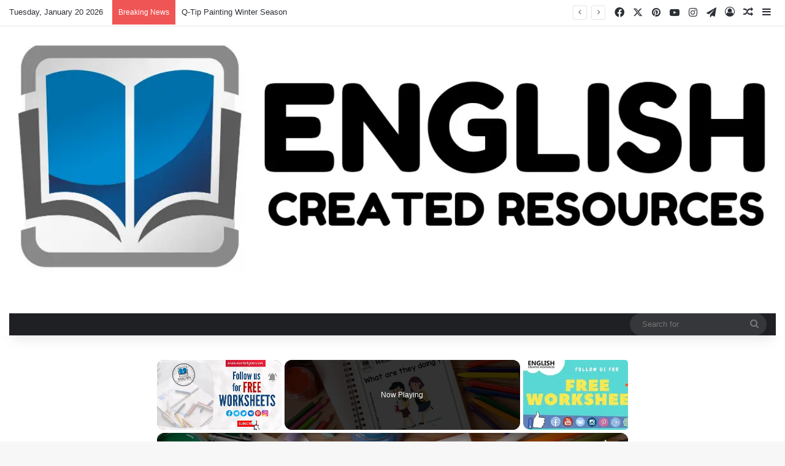

--- FILE ---
content_type: text/html; charset=UTF-8
request_url: https://www.nortechplus.com/2021/01/page/2
body_size: 24415
content:
<!DOCTYPE html><html lang="en-US" class="" data-skin="light"><head><meta charset="UTF-8"/>
<script>var __ezHttpConsent={setByCat:function(src,tagType,attributes,category,force,customSetScriptFn=null){var setScript=function(){if(force||window.ezTcfConsent[category]){if(typeof customSetScriptFn==='function'){customSetScriptFn();}else{var scriptElement=document.createElement(tagType);scriptElement.src=src;attributes.forEach(function(attr){for(var key in attr){if(attr.hasOwnProperty(key)){scriptElement.setAttribute(key,attr[key]);}}});var firstScript=document.getElementsByTagName(tagType)[0];firstScript.parentNode.insertBefore(scriptElement,firstScript);}}};if(force||(window.ezTcfConsent&&window.ezTcfConsent.loaded)){setScript();}else if(typeof getEzConsentData==="function"){getEzConsentData().then(function(ezTcfConsent){if(ezTcfConsent&&ezTcfConsent.loaded){setScript();}else{console.error("cannot get ez consent data");force=true;setScript();}});}else{force=true;setScript();console.error("getEzConsentData is not a function");}},};</script>
<script>var ezTcfConsent=window.ezTcfConsent?window.ezTcfConsent:{loaded:false,store_info:false,develop_and_improve_services:false,measure_ad_performance:false,measure_content_performance:false,select_basic_ads:false,create_ad_profile:false,select_personalized_ads:false,create_content_profile:false,select_personalized_content:false,understand_audiences:false,use_limited_data_to_select_content:false,};function getEzConsentData(){return new Promise(function(resolve){document.addEventListener("ezConsentEvent",function(event){var ezTcfConsent=event.detail.ezTcfConsent;resolve(ezTcfConsent);});});}</script>
<script>if(typeof _setEzCookies!=='function'){function _setEzCookies(ezConsentData){var cookies=window.ezCookieQueue;for(var i=0;i<cookies.length;i++){var cookie=cookies[i];if(ezConsentData&&ezConsentData.loaded&&ezConsentData[cookie.tcfCategory]){document.cookie=cookie.name+"="+cookie.value;}}}}
window.ezCookieQueue=window.ezCookieQueue||[];if(typeof addEzCookies!=='function'){function addEzCookies(arr){window.ezCookieQueue=[...window.ezCookieQueue,...arr];}}
addEzCookies([{name:"ezoab_205793",value:"mod206; Path=/; Domain=nortechplus.com; Max-Age=7200",tcfCategory:"store_info",isEzoic:"true",},{name:"ezosuibasgeneris-1",value:"fadd9f83-f468-4216-6c4c-27f3364a9ef1; Path=/; Domain=nortechplus.com; Expires=Wed, 20 Jan 2027 04:30:36 UTC; Secure; SameSite=None",tcfCategory:"understand_audiences",isEzoic:"true",}]);if(window.ezTcfConsent&&window.ezTcfConsent.loaded){_setEzCookies(window.ezTcfConsent);}else if(typeof getEzConsentData==="function"){getEzConsentData().then(function(ezTcfConsent){if(ezTcfConsent&&ezTcfConsent.loaded){_setEzCookies(window.ezTcfConsent);}else{console.error("cannot get ez consent data");_setEzCookies(window.ezTcfConsent);}});}else{console.error("getEzConsentData is not a function");_setEzCookies(window.ezTcfConsent);}</script><script type="text/javascript" data-ezscrex='false' data-cfasync='false'>window._ezaq = Object.assign({"edge_cache_status":12,"edge_response_time":682,"url":"https://www.nortechplus.com/2021/01/page/2"}, typeof window._ezaq !== "undefined" ? window._ezaq : {});</script><script type="text/javascript" data-ezscrex='false' data-cfasync='false'>window._ezaq = Object.assign({"ab_test_id":"mod206"}, typeof window._ezaq !== "undefined" ? window._ezaq : {});window.__ez=window.__ez||{};window.__ez.tf={"vaffa":"true"};</script><script type="text/javascript" data-ezscrex='false' data-cfasync='false'>window.ezDisableAds = true;</script>
<script data-ezscrex='false' data-cfasync='false' data-pagespeed-no-defer>var __ez=__ez||{};__ez.stms=Date.now();__ez.evt={};__ez.script={};__ez.ck=__ez.ck||{};__ez.template={};__ez.template.isOrig=true;__ez.queue=__ez.queue||function(){var e=0,i=0,t=[],n=!1,o=[],r=[],s=!0,a=function(e,i,n,o,r,s,a){var l=arguments.length>7&&void 0!==arguments[7]?arguments[7]:window,d=this;this.name=e,this.funcName=i,this.parameters=null===n?null:w(n)?n:[n],this.isBlock=o,this.blockedBy=r,this.deleteWhenComplete=s,this.isError=!1,this.isComplete=!1,this.isInitialized=!1,this.proceedIfError=a,this.fWindow=l,this.isTimeDelay=!1,this.process=function(){f("... func = "+e),d.isInitialized=!0,d.isComplete=!0,f("... func.apply: "+e);var i=d.funcName.split("."),n=null,o=this.fWindow||window;i.length>3||(n=3===i.length?o[i[0]][i[1]][i[2]]:2===i.length?o[i[0]][i[1]]:o[d.funcName]),null!=n&&n.apply(null,this.parameters),!0===d.deleteWhenComplete&&delete t[e],!0===d.isBlock&&(f("----- F'D: "+d.name),m())}},l=function(e,i,t,n,o,r,s){var a=arguments.length>7&&void 0!==arguments[7]?arguments[7]:window,l=this;this.name=e,this.path=i,this.async=o,this.defer=r,this.isBlock=t,this.blockedBy=n,this.isInitialized=!1,this.isError=!1,this.isComplete=!1,this.proceedIfError=s,this.fWindow=a,this.isTimeDelay=!1,this.isPath=function(e){return"/"===e[0]&&"/"!==e[1]},this.getSrc=function(e){return void 0!==window.__ezScriptHost&&this.isPath(e)&&"banger.js"!==this.name?window.__ezScriptHost+e:e},this.process=function(){l.isInitialized=!0,f("... file = "+e);var i=this.fWindow?this.fWindow.document:document,t=i.createElement("script");t.src=this.getSrc(this.path),!0===o?t.async=!0:!0===r&&(t.defer=!0),t.onerror=function(){var e={url:window.location.href,name:l.name,path:l.path,user_agent:window.navigator.userAgent};"undefined"!=typeof _ezaq&&(e.pageview_id=_ezaq.page_view_id);var i=encodeURIComponent(JSON.stringify(e)),t=new XMLHttpRequest;t.open("GET","//g.ezoic.net/ezqlog?d="+i,!0),t.send(),f("----- ERR'D: "+l.name),l.isError=!0,!0===l.isBlock&&m()},t.onreadystatechange=t.onload=function(){var e=t.readyState;f("----- F'D: "+l.name),e&&!/loaded|complete/.test(e)||(l.isComplete=!0,!0===l.isBlock&&m())},i.getElementsByTagName("head")[0].appendChild(t)}},d=function(e,i){this.name=e,this.path="",this.async=!1,this.defer=!1,this.isBlock=!1,this.blockedBy=[],this.isInitialized=!0,this.isError=!1,this.isComplete=i,this.proceedIfError=!1,this.isTimeDelay=!1,this.process=function(){}};function c(e,i,n,s,a,d,c,u,f){var m=new l(e,i,n,s,a,d,c,f);!0===u?o[e]=m:r[e]=m,t[e]=m,h(m)}function h(e){!0!==u(e)&&0!=s&&e.process()}function u(e){if(!0===e.isTimeDelay&&!1===n)return f(e.name+" blocked = TIME DELAY!"),!0;if(w(e.blockedBy))for(var i=0;i<e.blockedBy.length;i++){var o=e.blockedBy[i];if(!1===t.hasOwnProperty(o))return f(e.name+" blocked = "+o),!0;if(!0===e.proceedIfError&&!0===t[o].isError)return!1;if(!1===t[o].isComplete)return f(e.name+" blocked = "+o),!0}return!1}function f(e){var i=window.location.href,t=new RegExp("[?&]ezq=([^&#]*)","i").exec(i);"1"===(t?t[1]:null)&&console.debug(e)}function m(){++e>200||(f("let's go"),p(o),p(r))}function p(e){for(var i in e)if(!1!==e.hasOwnProperty(i)){var t=e[i];!0===t.isComplete||u(t)||!0===t.isInitialized||!0===t.isError?!0===t.isError?f(t.name+": error"):!0===t.isComplete?f(t.name+": complete already"):!0===t.isInitialized&&f(t.name+": initialized already"):t.process()}}function w(e){return"[object Array]"==Object.prototype.toString.call(e)}return window.addEventListener("load",(function(){setTimeout((function(){n=!0,f("TDELAY -----"),m()}),5e3)}),!1),{addFile:c,addFileOnce:function(e,i,n,o,r,s,a,l,d){t[e]||c(e,i,n,o,r,s,a,l,d)},addDelayFile:function(e,i){var n=new l(e,i,!1,[],!1,!1,!0);n.isTimeDelay=!0,f(e+" ...  FILE! TDELAY"),r[e]=n,t[e]=n,h(n)},addFunc:function(e,n,s,l,d,c,u,f,m,p){!0===c&&(e=e+"_"+i++);var w=new a(e,n,s,l,d,u,f,p);!0===m?o[e]=w:r[e]=w,t[e]=w,h(w)},addDelayFunc:function(e,i,n){var o=new a(e,i,n,!1,[],!0,!0);o.isTimeDelay=!0,f(e+" ...  FUNCTION! TDELAY"),r[e]=o,t[e]=o,h(o)},items:t,processAll:m,setallowLoad:function(e){s=e},markLoaded:function(e){if(e&&0!==e.length){if(e in t){var i=t[e];!0===i.isComplete?f(i.name+" "+e+": error loaded duplicate"):(i.isComplete=!0,i.isInitialized=!0)}else t[e]=new d(e,!0);f("markLoaded dummyfile: "+t[e].name)}},logWhatsBlocked:function(){for(var e in t)!1!==t.hasOwnProperty(e)&&u(t[e])}}}();__ez.evt.add=function(e,t,n){e.addEventListener?e.addEventListener(t,n,!1):e.attachEvent?e.attachEvent("on"+t,n):e["on"+t]=n()},__ez.evt.remove=function(e,t,n){e.removeEventListener?e.removeEventListener(t,n,!1):e.detachEvent?e.detachEvent("on"+t,n):delete e["on"+t]};__ez.script.add=function(e){var t=document.createElement("script");t.src=e,t.async=!0,t.type="text/javascript",document.getElementsByTagName("head")[0].appendChild(t)};__ez.dot=__ez.dot||{};__ez.queue.addFileOnce('/detroitchicago/boise.js', '/detroitchicago/boise.js?gcb=195-0&cb=5', true, [], true, false, true, false);__ez.queue.addFileOnce('/parsonsmaize/abilene.js', '/parsonsmaize/abilene.js?gcb=195-0&cb=e80eca0cdb', true, [], true, false, true, false);__ez.queue.addFileOnce('/parsonsmaize/mulvane.js', '/parsonsmaize/mulvane.js?gcb=195-0&cb=e75e48eec0', true, ['/parsonsmaize/abilene.js'], true, false, true, false);__ez.queue.addFileOnce('/detroitchicago/birmingham.js', '/detroitchicago/birmingham.js?gcb=195-0&cb=539c47377c', true, ['/parsonsmaize/abilene.js'], true, false, true, false);</script>
<script data-ezscrex="false" type="text/javascript" data-cfasync="false">window._ezaq = Object.assign({"ad_cache_level":0,"adpicker_placement_cnt":0,"ai_placeholder_cache_level":0,"ai_placeholder_placement_cnt":-1,"domain":"nortechplus.com","domain_id":205793,"ezcache_level":1,"ezcache_skip_code":0,"has_bad_image":0,"has_bad_words":0,"is_sitespeed":0,"lt_cache_level":0,"response_size":116181,"response_size_orig":110347,"response_time_orig":622,"template_id":5,"url":"https://www.nortechplus.com/2021/01/page/2","word_count":0,"worst_bad_word_level":0}, typeof window._ezaq !== "undefined" ? window._ezaq : {});__ez.queue.markLoaded('ezaqBaseReady');</script>
<script type='text/javascript' data-ezscrex='false' data-cfasync='false'>
window.ezAnalyticsStatic = true;

function analyticsAddScript(script) {
	var ezDynamic = document.createElement('script');
	ezDynamic.type = 'text/javascript';
	ezDynamic.innerHTML = script;
	document.head.appendChild(ezDynamic);
}
function getCookiesWithPrefix() {
    var allCookies = document.cookie.split(';');
    var cookiesWithPrefix = {};

    for (var i = 0; i < allCookies.length; i++) {
        var cookie = allCookies[i].trim();

        for (var j = 0; j < arguments.length; j++) {
            var prefix = arguments[j];
            if (cookie.indexOf(prefix) === 0) {
                var cookieParts = cookie.split('=');
                var cookieName = cookieParts[0];
                var cookieValue = cookieParts.slice(1).join('=');
                cookiesWithPrefix[cookieName] = decodeURIComponent(cookieValue);
                break; // Once matched, no need to check other prefixes
            }
        }
    }

    return cookiesWithPrefix;
}
function productAnalytics() {
	var d = {"pr":[6,3],"omd5":"d1cc55a62ecd65726c6e9e4bd713097b","nar":"risk score"};
	d.u = _ezaq.url;
	d.p = _ezaq.page_view_id;
	d.v = _ezaq.visit_uuid;
	d.ab = _ezaq.ab_test_id;
	d.e = JSON.stringify(_ezaq);
	d.ref = document.referrer;
	d.c = getCookiesWithPrefix('active_template', 'ez', 'lp_');
	if(typeof ez_utmParams !== 'undefined') {
		d.utm = ez_utmParams;
	}

	var dataText = JSON.stringify(d);
	var xhr = new XMLHttpRequest();
	xhr.open('POST','/ezais/analytics?cb=1', true);
	xhr.onload = function () {
		if (xhr.status!=200) {
            return;
		}

        if(document.readyState !== 'loading') {
            analyticsAddScript(xhr.response);
            return;
        }

        var eventFunc = function() {
            if(document.readyState === 'loading') {
                return;
            }
            document.removeEventListener('readystatechange', eventFunc, false);
            analyticsAddScript(xhr.response);
        };

        document.addEventListener('readystatechange', eventFunc, false);
	};
	xhr.setRequestHeader('Content-Type','text/plain');
	xhr.send(dataText);
}
__ez.queue.addFunc("productAnalytics", "productAnalytics", null, true, ['ezaqBaseReady'], false, false, false, true);
</script><base href="https://www.nortechplus.com/2021/01/page/2"/>
	
	<link rel="profile" href="https://gmpg.org/xfn/11"/>
	<title>January 2021 – Page 2 – English Created Resources</title>

<meta http-equiv="x-dns-prefetch-control" content="on"/>
<link rel="dns-prefetch" href="//cdnjs.cloudflare.com"/>
<link rel="dns-prefetch" href="//ajax.googleapis.com"/>
<link rel="dns-prefetch" href="//fonts.googleapis.com"/>
<link rel="dns-prefetch" href="//fonts.gstatic.com"/>
<link rel="dns-prefetch" href="//s.gravatar.com"/>
<link rel="dns-prefetch" href="//www.google-analytics.com"/>
<link rel="preload" as="script" href="https://ajax.googleapis.com/ajax/libs/webfont/1/webfont.js"/>
<style>
#wpadminbar #wp-admin-bar-wccp_free_top_button .ab-icon:before {
	content: "\f160";
	color: #02CA02;
	top: 3px;
}
#wpadminbar #wp-admin-bar-wccp_free_top_button .ab-icon {
	transform: rotate(45deg);
}
</style>
<meta name="robots" content="max-image-preview:large"/>

		<style type="text/css">
			:root{				
			--tie-preset-gradient-1: linear-gradient(135deg, rgba(6, 147, 227, 1) 0%, rgb(155, 81, 224) 100%);
			--tie-preset-gradient-2: linear-gradient(135deg, rgb(122, 220, 180) 0%, rgb(0, 208, 130) 100%);
			--tie-preset-gradient-3: linear-gradient(135deg, rgba(252, 185, 0, 1) 0%, rgba(255, 105, 0, 1) 100%);
			--tie-preset-gradient-4: linear-gradient(135deg, rgba(255, 105, 0, 1) 0%, rgb(207, 46, 46) 100%);
			--tie-preset-gradient-5: linear-gradient(135deg, rgb(238, 238, 238) 0%, rgb(169, 184, 195) 100%);
			--tie-preset-gradient-6: linear-gradient(135deg, rgb(74, 234, 220) 0%, rgb(151, 120, 209) 20%, rgb(207, 42, 186) 40%, rgb(238, 44, 130) 60%, rgb(251, 105, 98) 80%, rgb(254, 248, 76) 100%);
			--tie-preset-gradient-7: linear-gradient(135deg, rgb(255, 206, 236) 0%, rgb(152, 150, 240) 100%);
			--tie-preset-gradient-8: linear-gradient(135deg, rgb(254, 205, 165) 0%, rgb(254, 45, 45) 50%, rgb(107, 0, 62) 100%);
			--tie-preset-gradient-9: linear-gradient(135deg, rgb(255, 203, 112) 0%, rgb(199, 81, 192) 50%, rgb(65, 88, 208) 100%);
			--tie-preset-gradient-10: linear-gradient(135deg, rgb(255, 245, 203) 0%, rgb(182, 227, 212) 50%, rgb(51, 167, 181) 100%);
			--tie-preset-gradient-11: linear-gradient(135deg, rgb(202, 248, 128) 0%, rgb(113, 206, 126) 100%);
			--tie-preset-gradient-12: linear-gradient(135deg, rgb(2, 3, 129) 0%, rgb(40, 116, 252) 100%);
			--tie-preset-gradient-13: linear-gradient(135deg, #4D34FA, #ad34fa);
			--tie-preset-gradient-14: linear-gradient(135deg, #0057FF, #31B5FF);
			--tie-preset-gradient-15: linear-gradient(135deg, #FF007A, #FF81BD);
			--tie-preset-gradient-16: linear-gradient(135deg, #14111E, #4B4462);
			--tie-preset-gradient-17: linear-gradient(135deg, #F32758, #FFC581);

			
					--main-nav-background: #1f2024;
					--main-nav-secondry-background: rgba(0,0,0,0.2);
					--main-nav-primary-color: #0088ff;
					--main-nav-contrast-primary-color: #FFFFFF;
					--main-nav-text-color: #FFFFFF;
					--main-nav-secondry-text-color: rgba(225,255,255,0.5);
					--main-nav-main-border-color: rgba(255,255,255,0.07);
					--main-nav-secondry-border-color: rgba(255,255,255,0.04);
				
			}
		</style>
	<meta name="viewport" content="width=device-width, initial-scale=1.0"/><style id="wp-img-auto-sizes-contain-inline-css" type="text/css">
img:is([sizes=auto i],[sizes^="auto," i]){contain-intrinsic-size:3000px 1500px}
/*# sourceURL=wp-img-auto-sizes-contain-inline-css */
</style>
<style id="wp-emoji-styles-inline-css" type="text/css">

	img.wp-smiley, img.emoji {
		display: inline !important;
		border: none !important;
		box-shadow: none !important;
		height: 1em !important;
		width: 1em !important;
		margin: 0 0.07em !important;
		vertical-align: -0.1em !important;
		background: none !important;
		padding: 0 !important;
	}
/*# sourceURL=wp-emoji-styles-inline-css */
</style>
<link rel="stylesheet" id="tie-css-base-css" href="https://www.nortechplus.com/wp-content/themes/jannah/assets/css/base.min.css?ver=7.6.2" type="text/css" media="all"/>
<link rel="stylesheet" id="tie-css-styles-css" href="https://www.nortechplus.com/wp-content/themes/jannah/assets/css/style.min.css?ver=7.6.2" type="text/css" media="all"/>
<link rel="stylesheet" id="tie-css-widgets-css" href="https://www.nortechplus.com/wp-content/themes/jannah/assets/css/widgets.min.css?ver=7.6.2" type="text/css" media="all"/>
<link rel="stylesheet" id="tie-css-helpers-css" href="https://www.nortechplus.com/wp-content/themes/jannah/assets/css/helpers.min.css?ver=7.6.2" type="text/css" media="all"/>
<link rel="stylesheet" id="tie-fontawesome5-css" href="https://www.nortechplus.com/wp-content/themes/jannah/assets/css/fontawesome.css?ver=7.6.2" type="text/css" media="all"/>
<link rel="stylesheet" id="tie-css-ilightbox-css" href="https://www.nortechplus.com/wp-content/themes/jannah/assets/ilightbox/dark-skin/skin.css?ver=7.6.2" type="text/css" media="all"/>
<link rel="stylesheet" id="tie-css-shortcodes-css" href="https://www.nortechplus.com/wp-content/themes/jannah/assets/css/plugins/shortcodes.min.css?ver=7.6.2" type="text/css" media="all"/>
<link rel="stylesheet" id="taqyeem-styles-css" href="https://www.nortechplus.com/wp-content/themes/jannah/assets/css/plugins/taqyeem.min.css?ver=7.6.2" type="text/css" media="all"/>
<style id="taqyeem-styles-inline-css" type="text/css">
.wf-active .logo-text,.wf-active h1,.wf-active h2,.wf-active h3,.wf-active h4,.wf-active h5,.wf-active h6,.wf-active .the-subtitle{font-family: 'Poppins';}#main-nav .main-menu > ul > li > a{text-transform: uppercase;}#header-notification-bar{background: var( --tie-preset-gradient-13 );}#header-notification-bar{--tie-buttons-color: #FFFFFF;--tie-buttons-border-color: #FFFFFF;--tie-buttons-hover-color: #e1e1e1;--tie-buttons-hover-text: #000000;}#header-notification-bar{--tie-buttons-text: #000000;}.tie-cat-91,.tie-cat-item-91 > span{background-color:#e67e22 !important;color:#FFFFFF !important;}.tie-cat-91:after{border-top-color:#e67e22 !important;}.tie-cat-91:hover{background-color:#c86004 !important;}.tie-cat-91:hover:after{border-top-color:#c86004 !important;}.tie-cat-92,.tie-cat-item-92 > span{background-color:#2ecc71 !important;color:#FFFFFF !important;}.tie-cat-92:after{border-top-color:#2ecc71 !important;}.tie-cat-92:hover{background-color:#10ae53 !important;}.tie-cat-92:hover:after{border-top-color:#10ae53 !important;}.tie-cat-93,.tie-cat-item-93 > span{background-color:#9b59b6 !important;color:#FFFFFF !important;}.tie-cat-93:after{border-top-color:#9b59b6 !important;}.tie-cat-93:hover{background-color:#7d3b98 !important;}.tie-cat-93:hover:after{border-top-color:#7d3b98 !important;}.tie-cat-94,.tie-cat-item-94 > span{background-color:#34495e !important;color:#FFFFFF !important;}.tie-cat-94:after{border-top-color:#34495e !important;}.tie-cat-94:hover{background-color:#162b40 !important;}.tie-cat-94:hover:after{border-top-color:#162b40 !important;}.tie-cat-95,.tie-cat-item-95 > span{background-color:#795548 !important;color:#FFFFFF !important;}.tie-cat-95:after{border-top-color:#795548 !important;}.tie-cat-95:hover{background-color:#5b372a !important;}.tie-cat-95:hover:after{border-top-color:#5b372a !important;}.tie-cat-87,.tie-cat-item-87 > span{background-color:#4CAF50 !important;color:#FFFFFF !important;}.tie-cat-87:after{border-top-color:#4CAF50 !important;}.tie-cat-87:hover{background-color:#2e9132 !important;}.tie-cat-87:hover:after{border-top-color:#2e9132 !important;}@media (max-width: 991px){.side-aside.normal-side{background: #2f88d6;background: -webkit-linear-gradient(135deg,#5933a2,#2f88d6 );background: -moz-linear-gradient(135deg,#5933a2,#2f88d6 );background: -o-linear-gradient(135deg,#5933a2,#2f88d6 );background: linear-gradient(135deg,#2f88d6,#5933a2 );}}
/*# sourceURL=taqyeem-styles-inline-css */
</style>
<script type="text/javascript" src="https://www.nortechplus.com/wp-includes/js/jquery/jquery.min.js?ver=3.7.1" id="jquery-core-js"></script>
<script type="text/javascript" src="https://www.nortechplus.com/wp-includes/js/jquery/jquery-migrate.min.js?ver=3.4.1" id="jquery-migrate-js"></script>
<script type="text/javascript" id="quads-scripts-js-extra">
/* <![CDATA[ */
var quads = {"version":"2.0.98.1","allowed_click":"3","quads_click_limit":"3","quads_ban_duration":"7"};
//# sourceURL=quads-scripts-js-extra
/* ]]> */
</script>
<script type="text/javascript" src="https://www.nortechplus.com/wp-content/plugins/quick-adsense-reloaded/assets/js/fraud_protection.min.js?ver=2.0.98.1" id="quads-scripts-js"></script>
<link rel="https://api.w.org/" href="https://www.nortechplus.com/wp-json/"/><script type="text/javascript">
/* <![CDATA[ */
var taqyeem = {"ajaxurl":"https://www.nortechplus.com/wp-admin/admin-ajax.php" , "your_rating":"Your Rating:"};
/* ]]> */
</script>

<script id="wpcp_disable_selection" type="text/javascript">
var image_save_msg='You are not allowed to save images!';
	var no_menu_msg='Context Menu disabled!';
	var smessage = "Content is protected !!";

function disableEnterKey(e)
{
	var elemtype = e.target.tagName;
	
	elemtype = elemtype.toUpperCase();
	
	if (elemtype == "TEXT" || elemtype == "TEXTAREA" || elemtype == "INPUT" || elemtype == "PASSWORD" || elemtype == "SELECT" || elemtype == "OPTION" || elemtype == "EMBED")
	{
		elemtype = 'TEXT';
	}
	
	if (e.ctrlKey){
     var key;
     if(window.event)
          key = window.event.keyCode;     //IE
     else
          key = e.which;     //firefox (97)
    //if (key != 17) alert(key);
     if (elemtype!= 'TEXT' && (key == 97 || key == 65 || key == 67 || key == 99 || key == 88 || key == 120 || key == 26 || key == 85  || key == 86 || key == 83 || key == 43 || key == 73))
     {
		if(wccp_free_iscontenteditable(e)) return true;
		show_wpcp_message('You are not allowed to copy content or view source');
		return false;
     }else
     	return true;
     }
}


/*For contenteditable tags*/
function wccp_free_iscontenteditable(e)
{
	var e = e || window.event; // also there is no e.target property in IE. instead IE uses window.event.srcElement
  	
	var target = e.target || e.srcElement;

	var elemtype = e.target.nodeName;
	
	elemtype = elemtype.toUpperCase();
	
	var iscontenteditable = "false";
		
	if(typeof target.getAttribute!="undefined" ) iscontenteditable = target.getAttribute("contenteditable"); // Return true or false as string
	
	var iscontenteditable2 = false;
	
	if(typeof target.isContentEditable!="undefined" ) iscontenteditable2 = target.isContentEditable; // Return true or false as boolean

	if(target.parentElement.isContentEditable) iscontenteditable2 = true;
	
	if (iscontenteditable == "true" || iscontenteditable2 == true)
	{
		if(typeof target.style!="undefined" ) target.style.cursor = "text";
		
		return true;
	}
}

////////////////////////////////////
function disable_copy(e)
{	
	var e = e || window.event; // also there is no e.target property in IE. instead IE uses window.event.srcElement
	
	var elemtype = e.target.tagName;
	
	elemtype = elemtype.toUpperCase();
	
	if (elemtype == "TEXT" || elemtype == "TEXTAREA" || elemtype == "INPUT" || elemtype == "PASSWORD" || elemtype == "SELECT" || elemtype == "OPTION" || elemtype == "EMBED")
	{
		elemtype = 'TEXT';
	}
	
	if(wccp_free_iscontenteditable(e)) return true;
	
	var isSafari = /Safari/.test(navigator.userAgent) && /Apple Computer/.test(navigator.vendor);
	
	var checker_IMG = '';
	if (elemtype == "IMG" && checker_IMG == 'checked' && e.detail >= 2) {show_wpcp_message(alertMsg_IMG);return false;}
	if (elemtype != "TEXT")
	{
		if (smessage !== "" && e.detail == 2)
			show_wpcp_message(smessage);
		
		if (isSafari)
			return true;
		else
			return false;
	}	
}

//////////////////////////////////////////
function disable_copy_ie()
{
	var e = e || window.event;
	var elemtype = window.event.srcElement.nodeName;
	elemtype = elemtype.toUpperCase();
	if(wccp_free_iscontenteditable(e)) return true;
	if (elemtype == "IMG") {show_wpcp_message(alertMsg_IMG);return false;}
	if (elemtype != "TEXT" && elemtype != "TEXTAREA" && elemtype != "INPUT" && elemtype != "PASSWORD" && elemtype != "SELECT" && elemtype != "OPTION" && elemtype != "EMBED")
	{
		return false;
	}
}	
function reEnable()
{
	return true;
}
document.onkeydown = disableEnterKey;
document.onselectstart = disable_copy_ie;
if(navigator.userAgent.indexOf('MSIE')==-1)
{
	document.onmousedown = disable_copy;
	document.onclick = reEnable;
}
function disableSelection(target)
{
    //For IE This code will work
    if (typeof target.onselectstart!="undefined")
    target.onselectstart = disable_copy_ie;
    
    //For Firefox This code will work
    else if (typeof target.style.MozUserSelect!="undefined")
    {target.style.MozUserSelect="none";}
    
    //All other  (ie: Opera) This code will work
    else
    target.onmousedown=function(){return false}
    target.style.cursor = "default";
}
//Calling the JS function directly just after body load
window.onload = function(){disableSelection(document.body);};

//////////////////special for safari Start////////////////
var onlongtouch;
var timer;
var touchduration = 1000; //length of time we want the user to touch before we do something

var elemtype = "";
function touchstart(e) {
	var e = e || window.event;
  // also there is no e.target property in IE.
  // instead IE uses window.event.srcElement
  	var target = e.target || e.srcElement;
	
	elemtype = window.event.srcElement.nodeName;
	
	elemtype = elemtype.toUpperCase();
	
	if(!wccp_pro_is_passive()) e.preventDefault();
	if (!timer) {
		timer = setTimeout(onlongtouch, touchduration);
	}
}

function touchend() {
    //stops short touches from firing the event
    if (timer) {
        clearTimeout(timer);
        timer = null;
    }
	onlongtouch();
}

onlongtouch = function(e) { //this will clear the current selection if anything selected
	
	if (elemtype != "TEXT" && elemtype != "TEXTAREA" && elemtype != "INPUT" && elemtype != "PASSWORD" && elemtype != "SELECT" && elemtype != "EMBED" && elemtype != "OPTION")	
	{
		if (window.getSelection) {
			if (window.getSelection().empty) {  // Chrome
			window.getSelection().empty();
			} else if (window.getSelection().removeAllRanges) {  // Firefox
			window.getSelection().removeAllRanges();
			}
		} else if (document.selection) {  // IE?
			document.selection.empty();
		}
		return false;
	}
};

document.addEventListener("DOMContentLoaded", function(event) { 
    window.addEventListener("touchstart", touchstart, false);
    window.addEventListener("touchend", touchend, false);
});

function wccp_pro_is_passive() {

  var cold = false,
  hike = function() {};

  try {
	  const object1 = {};
  var aid = Object.defineProperty(object1, 'passive', {
  get() {cold = true}
  });
  window.addEventListener('test', hike, aid);
  window.removeEventListener('test', hike, aid);
  } catch (e) {}

  return cold;
}
/*special for safari End*/
</script>
<script id="wpcp_disable_Right_Click" type="text/javascript">
document.ondragstart = function() { return false;}
	function nocontext(e) {
	   return false;
	}
	document.oncontextmenu = nocontext;
</script>
<style>
.unselectable
{
-moz-user-select:none;
-webkit-user-select:none;
cursor: default;
}
html
{
-webkit-touch-callout: none;
-webkit-user-select: none;
-khtml-user-select: none;
-moz-user-select: none;
-ms-user-select: none;
user-select: none;
-webkit-tap-highlight-color: rgba(0,0,0,0);
}
</style>
<script id="wpcp_css_disable_selection" type="text/javascript">
var e = document.getElementsByTagName('body')[0];
if(e)
{
	e.setAttribute('unselectable',"on");
}
</script>
<script src="//pagead2.googlesyndication.com/pagead/js/adsbygoogle.js"></script><script>document.cookie = 'quads_browser_width='+screen.width;</script> <meta name="description" content="Free English Worksheets"/><meta http-equiv="X-UA-Compatible" content="IE=edge"/><!-- Google tag (gtag.js) -->
<script async="" src="https://www.googletagmanager.com/gtag/js?id=UA-178136141-1"></script>
<script>
  window.dataLayer = window.dataLayer || [];
  function gtag(){dataLayer.push(arguments);}
  gtag('js', new Date());

  gtag('config', 'UA-178136141-1');
</script>
<link rel="icon" href="https://www.nortechplus.com/wp-content/uploads/2023/02/cropped-cropped-FB_IMG_16097911786430350-32x32.webp" sizes="32x32"/>
<link rel="icon" href="https://www.nortechplus.com/wp-content/uploads/2023/02/cropped-cropped-FB_IMG_16097911786430350-192x192.webp" sizes="192x192"/>
<link rel="apple-touch-icon" href="https://www.nortechplus.com/wp-content/uploads/2023/02/cropped-cropped-FB_IMG_16097911786430350-180x180.webp"/>
<meta name="msapplication-TileImage" content="https://www.nortechplus.com/wp-content/uploads/2023/02/cropped-cropped-FB_IMG_16097911786430350-270x270.webp"/>
<style id="global-styles-inline-css" type="text/css">
:root{--wp--preset--aspect-ratio--square: 1;--wp--preset--aspect-ratio--4-3: 4/3;--wp--preset--aspect-ratio--3-4: 3/4;--wp--preset--aspect-ratio--3-2: 3/2;--wp--preset--aspect-ratio--2-3: 2/3;--wp--preset--aspect-ratio--16-9: 16/9;--wp--preset--aspect-ratio--9-16: 9/16;--wp--preset--color--black: #000000;--wp--preset--color--cyan-bluish-gray: #abb8c3;--wp--preset--color--white: #ffffff;--wp--preset--color--pale-pink: #f78da7;--wp--preset--color--vivid-red: #cf2e2e;--wp--preset--color--luminous-vivid-orange: #ff6900;--wp--preset--color--luminous-vivid-amber: #fcb900;--wp--preset--color--light-green-cyan: #7bdcb5;--wp--preset--color--vivid-green-cyan: #00d084;--wp--preset--color--pale-cyan-blue: #8ed1fc;--wp--preset--color--vivid-cyan-blue: #0693e3;--wp--preset--color--vivid-purple: #9b51e0;--wp--preset--color--global-color: #0088ff;--wp--preset--gradient--vivid-cyan-blue-to-vivid-purple: linear-gradient(135deg,rgb(6,147,227) 0%,rgb(155,81,224) 100%);--wp--preset--gradient--light-green-cyan-to-vivid-green-cyan: linear-gradient(135deg,rgb(122,220,180) 0%,rgb(0,208,130) 100%);--wp--preset--gradient--luminous-vivid-amber-to-luminous-vivid-orange: linear-gradient(135deg,rgb(252,185,0) 0%,rgb(255,105,0) 100%);--wp--preset--gradient--luminous-vivid-orange-to-vivid-red: linear-gradient(135deg,rgb(255,105,0) 0%,rgb(207,46,46) 100%);--wp--preset--gradient--very-light-gray-to-cyan-bluish-gray: linear-gradient(135deg,rgb(238,238,238) 0%,rgb(169,184,195) 100%);--wp--preset--gradient--cool-to-warm-spectrum: linear-gradient(135deg,rgb(74,234,220) 0%,rgb(151,120,209) 20%,rgb(207,42,186) 40%,rgb(238,44,130) 60%,rgb(251,105,98) 80%,rgb(254,248,76) 100%);--wp--preset--gradient--blush-light-purple: linear-gradient(135deg,rgb(255,206,236) 0%,rgb(152,150,240) 100%);--wp--preset--gradient--blush-bordeaux: linear-gradient(135deg,rgb(254,205,165) 0%,rgb(254,45,45) 50%,rgb(107,0,62) 100%);--wp--preset--gradient--luminous-dusk: linear-gradient(135deg,rgb(255,203,112) 0%,rgb(199,81,192) 50%,rgb(65,88,208) 100%);--wp--preset--gradient--pale-ocean: linear-gradient(135deg,rgb(255,245,203) 0%,rgb(182,227,212) 50%,rgb(51,167,181) 100%);--wp--preset--gradient--electric-grass: linear-gradient(135deg,rgb(202,248,128) 0%,rgb(113,206,126) 100%);--wp--preset--gradient--midnight: linear-gradient(135deg,rgb(2,3,129) 0%,rgb(40,116,252) 100%);--wp--preset--font-size--small: 13px;--wp--preset--font-size--medium: 20px;--wp--preset--font-size--large: 36px;--wp--preset--font-size--x-large: 42px;--wp--preset--spacing--20: 0.44rem;--wp--preset--spacing--30: 0.67rem;--wp--preset--spacing--40: 1rem;--wp--preset--spacing--50: 1.5rem;--wp--preset--spacing--60: 2.25rem;--wp--preset--spacing--70: 3.38rem;--wp--preset--spacing--80: 5.06rem;--wp--preset--shadow--natural: 6px 6px 9px rgba(0, 0, 0, 0.2);--wp--preset--shadow--deep: 12px 12px 50px rgba(0, 0, 0, 0.4);--wp--preset--shadow--sharp: 6px 6px 0px rgba(0, 0, 0, 0.2);--wp--preset--shadow--outlined: 6px 6px 0px -3px rgb(255, 255, 255), 6px 6px rgb(0, 0, 0);--wp--preset--shadow--crisp: 6px 6px 0px rgb(0, 0, 0);}:where(.is-layout-flex){gap: 0.5em;}:where(.is-layout-grid){gap: 0.5em;}body .is-layout-flex{display: flex;}.is-layout-flex{flex-wrap: wrap;align-items: center;}.is-layout-flex > :is(*, div){margin: 0;}body .is-layout-grid{display: grid;}.is-layout-grid > :is(*, div){margin: 0;}:where(.wp-block-columns.is-layout-flex){gap: 2em;}:where(.wp-block-columns.is-layout-grid){gap: 2em;}:where(.wp-block-post-template.is-layout-flex){gap: 1.25em;}:where(.wp-block-post-template.is-layout-grid){gap: 1.25em;}.has-black-color{color: var(--wp--preset--color--black) !important;}.has-cyan-bluish-gray-color{color: var(--wp--preset--color--cyan-bluish-gray) !important;}.has-white-color{color: var(--wp--preset--color--white) !important;}.has-pale-pink-color{color: var(--wp--preset--color--pale-pink) !important;}.has-vivid-red-color{color: var(--wp--preset--color--vivid-red) !important;}.has-luminous-vivid-orange-color{color: var(--wp--preset--color--luminous-vivid-orange) !important;}.has-luminous-vivid-amber-color{color: var(--wp--preset--color--luminous-vivid-amber) !important;}.has-light-green-cyan-color{color: var(--wp--preset--color--light-green-cyan) !important;}.has-vivid-green-cyan-color{color: var(--wp--preset--color--vivid-green-cyan) !important;}.has-pale-cyan-blue-color{color: var(--wp--preset--color--pale-cyan-blue) !important;}.has-vivid-cyan-blue-color{color: var(--wp--preset--color--vivid-cyan-blue) !important;}.has-vivid-purple-color{color: var(--wp--preset--color--vivid-purple) !important;}.has-black-background-color{background-color: var(--wp--preset--color--black) !important;}.has-cyan-bluish-gray-background-color{background-color: var(--wp--preset--color--cyan-bluish-gray) !important;}.has-white-background-color{background-color: var(--wp--preset--color--white) !important;}.has-pale-pink-background-color{background-color: var(--wp--preset--color--pale-pink) !important;}.has-vivid-red-background-color{background-color: var(--wp--preset--color--vivid-red) !important;}.has-luminous-vivid-orange-background-color{background-color: var(--wp--preset--color--luminous-vivid-orange) !important;}.has-luminous-vivid-amber-background-color{background-color: var(--wp--preset--color--luminous-vivid-amber) !important;}.has-light-green-cyan-background-color{background-color: var(--wp--preset--color--light-green-cyan) !important;}.has-vivid-green-cyan-background-color{background-color: var(--wp--preset--color--vivid-green-cyan) !important;}.has-pale-cyan-blue-background-color{background-color: var(--wp--preset--color--pale-cyan-blue) !important;}.has-vivid-cyan-blue-background-color{background-color: var(--wp--preset--color--vivid-cyan-blue) !important;}.has-vivid-purple-background-color{background-color: var(--wp--preset--color--vivid-purple) !important;}.has-black-border-color{border-color: var(--wp--preset--color--black) !important;}.has-cyan-bluish-gray-border-color{border-color: var(--wp--preset--color--cyan-bluish-gray) !important;}.has-white-border-color{border-color: var(--wp--preset--color--white) !important;}.has-pale-pink-border-color{border-color: var(--wp--preset--color--pale-pink) !important;}.has-vivid-red-border-color{border-color: var(--wp--preset--color--vivid-red) !important;}.has-luminous-vivid-orange-border-color{border-color: var(--wp--preset--color--luminous-vivid-orange) !important;}.has-luminous-vivid-amber-border-color{border-color: var(--wp--preset--color--luminous-vivid-amber) !important;}.has-light-green-cyan-border-color{border-color: var(--wp--preset--color--light-green-cyan) !important;}.has-vivid-green-cyan-border-color{border-color: var(--wp--preset--color--vivid-green-cyan) !important;}.has-pale-cyan-blue-border-color{border-color: var(--wp--preset--color--pale-cyan-blue) !important;}.has-vivid-cyan-blue-border-color{border-color: var(--wp--preset--color--vivid-cyan-blue) !important;}.has-vivid-purple-border-color{border-color: var(--wp--preset--color--vivid-purple) !important;}.has-vivid-cyan-blue-to-vivid-purple-gradient-background{background: var(--wp--preset--gradient--vivid-cyan-blue-to-vivid-purple) !important;}.has-light-green-cyan-to-vivid-green-cyan-gradient-background{background: var(--wp--preset--gradient--light-green-cyan-to-vivid-green-cyan) !important;}.has-luminous-vivid-amber-to-luminous-vivid-orange-gradient-background{background: var(--wp--preset--gradient--luminous-vivid-amber-to-luminous-vivid-orange) !important;}.has-luminous-vivid-orange-to-vivid-red-gradient-background{background: var(--wp--preset--gradient--luminous-vivid-orange-to-vivid-red) !important;}.has-very-light-gray-to-cyan-bluish-gray-gradient-background{background: var(--wp--preset--gradient--very-light-gray-to-cyan-bluish-gray) !important;}.has-cool-to-warm-spectrum-gradient-background{background: var(--wp--preset--gradient--cool-to-warm-spectrum) !important;}.has-blush-light-purple-gradient-background{background: var(--wp--preset--gradient--blush-light-purple) !important;}.has-blush-bordeaux-gradient-background{background: var(--wp--preset--gradient--blush-bordeaux) !important;}.has-luminous-dusk-gradient-background{background: var(--wp--preset--gradient--luminous-dusk) !important;}.has-pale-ocean-gradient-background{background: var(--wp--preset--gradient--pale-ocean) !important;}.has-electric-grass-gradient-background{background: var(--wp--preset--gradient--electric-grass) !important;}.has-midnight-gradient-background{background: var(--wp--preset--gradient--midnight) !important;}.has-small-font-size{font-size: var(--wp--preset--font-size--small) !important;}.has-medium-font-size{font-size: var(--wp--preset--font-size--medium) !important;}.has-large-font-size{font-size: var(--wp--preset--font-size--large) !important;}.has-x-large-font-size{font-size: var(--wp--preset--font-size--x-large) !important;}
/*# sourceURL=global-styles-inline-css */
</style>
<link rel='canonical' href='https://www.nortechplus.com/2021/01/page/2' />
<script type='text/javascript'>
var ezoTemplate = 'orig_site';
var ezouid = '1';
var ezoFormfactor = '1';
</script><script data-ezscrex="false" type='text/javascript'>
var soc_app_id = '0';
var did = 205793;
var ezdomain = 'nortechplus.com';
var ezoicSearchable = 1;
</script>
<script async data-ezscrex="false" data-cfasync="false" src="//www.humix.com/video.js"></script></head>

<body id="tie-body" class="archive date paged paged-2 date-paged-2 wp-theme-jannah tie-no-js unselectable wrapper-has-shadow block-head-1 magazine1 is-thumb-overlay-disabled is-desktop is-header-layout-3 has-header-ad sidebar-right has-sidebar hide_share_post_top hide_share_post_bottom">

<script async="" src="https://pagead2.googlesyndication.com/pagead/js/adsbygoogle.js?client=ca-pub-6900661899620071" crossorigin="anonymous"></script>

<div class="background-overlay">

	<div id="tie-container" class="site tie-container">

		
		<div id="tie-wrapper">
			<div class="stream-item stream-item-above-header"><div class="stream-item-size" style=""><!-- Ezoic - top_of_page - top_of_page -->
<div id="ezoic-pub-ad-placeholder-825"></div>
<!-- End Ezoic - top_of_page - top_of_page -->



</div></div>
<header id="theme-header" class="theme-header header-layout-3 main-nav-dark main-nav-default-dark main-nav-below main-nav-boxed has-stream-item top-nav-active top-nav-light top-nav-default-light top-nav-above has-shadow is-stretch-header has-full-width-logo mobile-components-row mobile-header-default">
	
<nav id="top-nav" class="has-date-breaking-components top-nav header-nav has-breaking-news" aria-label="Secondary Navigation">
	<div class="container">
		<div class="topbar-wrapper">

			
					<div class="topbar-today-date">
						Tuesday, January 20 2026					</div>
					
			<div class="tie-alignleft">
				
<div class="breaking controls-is-active">

	<span class="breaking-title">
		<span class="tie-icon-bolt breaking-icon" aria-hidden="true"></span>
		<span class="breaking-title-text">Breaking News</span>
	</span>

	<ul id="breaking-news-in-header" class="breaking-news" data-type="reveal" data-arrows="true">

		
							<li class="news-item">
								<a href="https://www.nortechplus.com/2026/01/valentine-q-tip-painting.html">Valentine Q-Tip Painting</a>
							</li>

							
							<li class="news-item">
								<a href="https://www.nortechplus.com/2026/01/100-days-of-school-color-by-number.html">100 Days of School Color by Number</a>
							</li>

							
							<li class="news-item">
								<a href="https://www.nortechplus.com/2026/01/q-tip-painting-winter-season.html">Q-Tip Painting Winter Season</a>
							</li>

							
							<li class="news-item">
								<a href="https://www.nortechplus.com/2026/01/alphabet-directed-drawing.html">Alphabet Directed Drawing</a>
							</li>

							
							<li class="news-item">
								<a href="https://www.nortechplus.com/2026/01/snowman-winter-shape-matching.html">Snowman Winter Shape Matching</a>
							</li>

							
							<li class="news-item">
								<a href="https://www.nortechplus.com/2026/01/winter-reading-comprehension.html">Winter Reading Comprehension</a>
							</li>

							
							<li class="news-item">
								<a href="https://www.nortechplus.com/2026/01/snowman-number-sense-center.html">Snowman Number Sense Center</a>
							</li>

							
							<li class="news-item">
								<a href="https://www.nortechplus.com/2025/12/new-years-handprints.html">New Year’s Handprints</a>
							</li>

							
							<li class="news-item">
								<a href="https://www.nortechplus.com/2025/12/snowman-number-0-10-hunt.html">Snowman Number 0-10 Hunt</a>
							</li>

							
							<li class="news-item">
								<a href="https://www.nortechplus.com/2025/12/christmas-reading-comprehension.html">Christmas Reading Comprehension</a>
							</li>

							
	</ul>
</div><!-- #breaking /-->
			</div><!-- .tie-alignleft /-->

			<div class="tie-alignright">
				<ul class="components"> <li class="social-icons-item"><a class="social-link facebook-social-icon" rel="external noopener nofollow" target="_blank" href="https://facebook.com/createdres"><span class="tie-social-icon tie-icon-facebook"></span><span class="screen-reader-text">Facebook</span></a></li><li class="social-icons-item"><a class="social-link twitter-social-icon" rel="external noopener nofollow" target="_blank" href="https://twitter.com/createdres"><span class="tie-social-icon tie-icon-twitter"></span><span class="screen-reader-text">X</span></a></li><li class="social-icons-item"><a class="social-link pinterest-social-icon" rel="external noopener nofollow" target="_blank" href="https://www.pinterest.com/createdres"><span class="tie-social-icon tie-icon-pinterest"></span><span class="screen-reader-text">Pinterest</span></a></li><li class="social-icons-item"><a class="social-link youtube-social-icon" rel="external noopener nofollow" target="_blank" href="https://www.youtube.com/@englishcreatedresources"><span class="tie-social-icon tie-icon-youtube"></span><span class="screen-reader-text">YouTube</span></a></li><li class="social-icons-item"><a class="social-link instagram-social-icon" rel="external noopener nofollow" target="_blank" href="https://www.instagram.com/createdres"><span class="tie-social-icon tie-icon-instagram"></span><span class="screen-reader-text">Instagram</span></a></li><li class="social-icons-item"><a class="social-link telegram-social-icon" rel="external noopener nofollow" target="_blank" href="https://t.me/freebooks4all"><span class="tie-social-icon tie-icon-paper-plane"></span><span class="screen-reader-text">Telegram</span></a></li> 
	
		<li class=" popup-login-icon menu-item custom-menu-link">
			<a href="#" class="lgoin-btn tie-popup-trigger">
				<span class="tie-icon-author" aria-hidden="true"></span>
				<span class="screen-reader-text">Log In</span>			</a>
		</li>

				<li class="random-post-icon menu-item custom-menu-link">
		<a href="/2021/01/page/2?random-post=1" class="random-post" title="Random Article" rel="nofollow">
			<span class="tie-icon-random" aria-hidden="true"></span>
			<span class="screen-reader-text">Random Article</span>
		</a>
	</li>
		<li class="side-aside-nav-icon menu-item custom-menu-link">
		<a href="#">
			<span class="tie-icon-navicon" aria-hidden="true"></span>
			<span class="screen-reader-text">Sidebar</span>
		</a>
	</li>
	</ul><!-- Components -->			</div><!-- .tie-alignright /-->

		</div><!-- .topbar-wrapper /-->
	</div><!-- .container /-->
</nav><!-- #top-nav /-->

<div class="container header-container">
	<div class="tie-row logo-row">

		
		<div class="logo-wrapper">
			<div class="tie-col-md-4 logo-container clearfix">
				<div id="mobile-header-components-area_1" class="mobile-header-components"><ul class="components"><li class="mobile-component_menu custom-menu-link"><a href="#" id="mobile-menu-icon" class=""><span class="tie-mobile-menu-icon nav-icon is-layout-1"></span><span class="screen-reader-text">Menu</span></a></li></ul></div>
		<div id="logo" class="image-logo">

			
			<a title="English Created Resources" href="https://www.nortechplus.com/">
				
				<picture class="tie-logo-default tie-logo-picture">
					
					<source class="tie-logo-source-default tie-logo-source" srcset="https://www.nortechplus.com/wp-content/uploads/2023/03/20220729_170956_0000.webp"/>
					<img class="tie-logo-img-default tie-logo-img" src="https://www.nortechplus.com/wp-content/uploads/2023/03/20220729_170956_0000.webp" alt="English Created Resources" width="1100" height="390"/>
				</picture>
						</a>

			
		</div><!-- #logo /-->

		<div id="mobile-header-components-area_2" class="mobile-header-components"><ul class="components"><li class="mobile-component_search custom-menu-link">
				<a href="#" class="tie-search-trigger-mobile">
					<span class="tie-icon-search tie-search-icon" aria-hidden="true"></span>
					<span class="screen-reader-text">Search for</span>
				</a>
			</li></ul></div>			</div><!-- .tie-col /-->
		</div><!-- .logo-wrapper /-->

		<div class="tie-col-md-8 stream-item stream-item-top-wrapper"><div class="stream-item-top"><div class="stream-item-size" style=""><!-- Ezoic - top_of_page - top_of_page -->
<div id="ezoic-pub-ad-placeholder-826"></div>
<!-- End Ezoic - top_of_page - top_of_page -->











</div></div></div><!-- .tie-col /-->
	</div><!-- .tie-row /-->
</div><!-- .container /-->

<div class="main-nav-wrapper">
	<nav id="main-nav" data-skin="search-in-main-nav" class="main-nav header-nav live-search-parent menu-style-default menu-style-solid-bg" aria-label="Primary Navigation">
		<div class="container">

			<div class="main-menu-wrapper">

				
				<div id="menu-components-wrap">

					
					<div class="main-menu main-menu-wrap">
											</div><!-- .main-menu /-->

					<ul class="components">			<li class="search-bar menu-item custom-menu-link" aria-label="Search">
				<form method="get" id="search" action="https://www.nortechplus.com/">
					<input id="search-input" class="is-ajax-search" inputmode="search" type="text" name="s" title="Search for" placeholder="Search for"/>
					<button id="search-submit" type="submit">
						<span class="tie-icon-search tie-search-icon" aria-hidden="true"></span>
						<span class="screen-reader-text">Search for</span>
					</button>
				</form>
			</li>
			</ul><!-- Components -->
				</div><!-- #menu-components-wrap /-->
			</div><!-- .main-menu-wrapper /-->
		</div><!-- .container /-->

			</nav><!-- #main-nav /-->
</div><!-- .main-nav-wrapper /-->

</header>

<div id="content" class="site-content container"><div id="main-content-row" class="tie-row main-content-row">
	<div class="main-content tie-col-md-8 tie-col-xs-12" role="main">

		
			<header id="archive-title-section" class="entry-header-outer container-wrapper archive-title-wrapper">
				<nav id="breadcrumb"><a href="https://www.nortechplus.com/"><span class="tie-icon-home" aria-hidden="true"></span> Home</a><em class="delimiter">/</em><a href="https://www.nortechplus.com/2021">2021</a><em class="delimiter">/</em><span class="current">January</span></nav><script type="application/ld+json">{"@context":"http:\/\/schema.org","@type":"BreadcrumbList","@id":"#Breadcrumb","itemListElement":[{"@type":"ListItem","position":1,"item":{"name":"Home","@id":"https:\/\/www.nortechplus.com\/"}},{"@type":"ListItem","position":2,"item":{"name":"2021","@id":"https:\/\/www.nortechplus.com\/2021"}}]}</script><h1 class="page-title">Month: <span>January 2021</span></h1>			</header><!-- .entry-header-outer /-->

			
		<div class="mag-box wide-post-box">
			<div class="container-wrapper">
				<div class="mag-box-container clearfix">
					<ul id="posts-container" data-layout="default" data-settings="{&#39;uncropped_image&#39;:&#39;jannah-image-post&#39;,&#39;category_meta&#39;:true,&#39;post_meta&#39;:true,&#39;excerpt&#39;:&#39;true&#39;,&#39;excerpt_length&#39;:&#39;20&#39;,&#39;read_more&#39;:&#39;true&#39;,&#39;read_more_text&#39;:false,&#39;media_overlay&#39;:true,&#39;title_length&#39;:0,&#39;is_full&#39;:false,&#39;is_category&#39;:false}" class="posts-items">
<li class="post-item no-small-thumbs post-198 post type-post status-publish format-standard category-activity-books category-maths tie-standard">

	
	<div class="post-details">

		<div class="post-meta clearfix"><span class="author-meta single-author no-avatars"><span class="meta-item meta-author-wrapper meta-author-1"><span class="meta-author"><a href="https://www.nortechplus.com/author/admin" class="author-name tie-icon" title="English Created Resources">English Created Resources</a></span></span></span><span class="date meta-item tie-icon">January 11, 2021</span><div class="tie-alignright"><span class="meta-comment tie-icon meta-item fa-before">0</span><span class="meta-views meta-item warm"><span class="tie-icon-fire" aria-hidden="true"></span> 1,039 </span></div></div><!-- .post-meta -->
				<h2 class="post-title"><a href="https://www.nortechplus.com/2021/01/math-activity-book.html">Math Activity Book</a></h2>
		
						<p class="post-excerpt">Math is important and it’s important to help young children develop their mathematical thinking. A child’s math knowledge at the…</p>
				<a class="more-link button" href="https://www.nortechplus.com/2021/01/math-activity-book.html">Read More »</a>	</div>
</li>

<li class="post-item no-small-thumbs post-199 post type-post status-publish format-standard category-alphabet category-coloring tie-standard">

	
	<div class="post-details">

		<div class="post-meta clearfix"><span class="author-meta single-author no-avatars"><span class="meta-item meta-author-wrapper meta-author-1"><span class="meta-author"><a href="https://www.nortechplus.com/author/admin" class="author-name tie-icon" title="English Created Resources">English Created Resources</a></span></span></span><span class="date meta-item tie-icon">January 6, 2021</span><div class="tie-alignright"><span class="meta-comment tie-icon meta-item fa-before">0</span><span class="meta-views meta-item warm"><span class="tie-icon-fire" aria-hidden="true"></span> 604 </span></div></div><!-- .post-meta -->
				<h2 class="post-title"><a href="https://www.nortechplus.com/2021/01/alphabet-coloring-book.html">Alphabet Coloring Book</a></h2>
		
						<p class="post-excerpt">One of the biggest reasons coloring is important at this age is because it helps develop hand strength. As adults,…</p>
				<a class="more-link button" href="https://www.nortechplus.com/2021/01/alphabet-coloring-book.html">Read More »</a>	</div>
</li>

<li class="post-item no-small-thumbs post-200 post type-post status-publish format-standard category-alphabet tie-standard">

	
	<div class="post-details">

		<div class="post-meta clearfix"><span class="author-meta single-author no-avatars"><span class="meta-item meta-author-wrapper meta-author-1"><span class="meta-author"><a href="https://www.nortechplus.com/author/admin" class="author-name tie-icon" title="English Created Resources">English Created Resources</a></span></span></span><span class="date meta-item tie-icon">January 5, 2021</span><div class="tie-alignright"><span class="meta-comment tie-icon meta-item fa-before">0</span><span class="meta-views meta-item warm"><span class="tie-icon-fire" aria-hidden="true"></span> 609 </span></div></div><!-- .post-meta -->
				<h2 class="post-title"><a href="https://www.nortechplus.com/2021/01/kindergarten-alphabet-activities.html">Kindergarten Alphabet Activities</a></h2>
		
						<p class="post-excerpt">Learning the alphabet should begin early in a child’s life. While some children do not learn their letters until they…</p>
				<a class="more-link button" href="https://www.nortechplus.com/2021/01/kindergarten-alphabet-activities.html">Read More »</a>	</div>
</li>

					</ul><!-- #posts-container /-->
					<div class="clearfix"></div>
				</div><!-- .mag-box-container /-->
			</div><!-- .container-wrapper /-->
		</div><!-- .mag-box /-->
	<div class="pages-nav">					<div class="pages-numbers pages-standard">
						<span class="first-page first-last-pages">
							<a href="https://www.nortechplus.com/2021/01"><span class="pagination-icon" aria-hidden="true"></span>Previous page</a>						</span>

						<span class="last-page first-last-pages">
													</span>
					</div>
					</div>
	</div><!-- .main-content /-->


	<aside class="sidebar tie-col-md-4 tie-col-xs-12 normal-side is-sticky" aria-label="Primary Sidebar">
		<div class="theiaStickySidebar">
			
			<div id="widget_tabs-9" class="container-wrapper tabs-container-wrapper tabs-container-4">
				<div class="widget tabs-widget">
					<div class="widget-container">
						<div class="tabs-widget">
							<div class="tabs-wrapper">

								<ul class="tabs">
									<li><a href="#widget_tabs-9-popular">Popular</a></li><li><a href="#widget_tabs-9-recent">Recent</a></li><li><a href="#widget_tabs-9-comments">Comments</a></li>								</ul><!-- ul.tabs-menu /-->

								
											<div id="widget_tabs-9-popular" class="tab-content tab-content-popular">
												<ul class="tab-content-elements">
													
<li class="widget-single-post-item widget-post-list tie-standard">
			<div class="post-widget-thumbnail">
			
			<a aria-label="My Phonics Patterns Short A" href="https://www.nortechplus.com/2023/04/my-phonics-patterns-short-a.html" class="post-thumb"><img width="220" height="150" src="https://www.nortechplus.com/wp-content/uploads/2023/04/Screenshot_20230423-221340_Drive-220x150.jpg" class="attachment-jannah-image-small size-jannah-image-small tie-small-image wp-post-image" alt="" decoding="async" loading="lazy"/></a>		</div><!-- post-alignleft /-->
	
	<div class="post-widget-body ">
		<a class="post-title the-subtitle" href="https://www.nortechplus.com/2023/04/my-phonics-patterns-short-a.html">My Phonics Patterns Short A</a>
		<div class="post-meta">
			<span class="date meta-item tie-icon">April 23, 2023</span>		</div>
	</div>
</li>

<li class="widget-single-post-item widget-post-list tie-standard">
	
	<div class="post-widget-body no-small-thumbs">
		<a class="post-title the-subtitle" href="https://www.nortechplus.com/2020/09/my-first-busy-book.html">My First Busy Book</a>
		<div class="post-meta">
			<span class="date meta-item tie-icon">September 30, 2020</span>		</div>
	</div>
</li>

<li class="widget-single-post-item widget-post-list tie-standard">
	
	<div class="post-widget-body no-small-thumbs">
		<a class="post-title the-subtitle" href="https://www.nortechplus.com/2020/08/reading-comprehension-worksheets.html">Reading Comprehension Worksheets</a>
		<div class="post-meta">
			<span class="date meta-item tie-icon">August 19, 2020</span>		</div>
	</div>
</li>

<li class="widget-single-post-item widget-post-list tie-standard">
			<div class="post-widget-thumbnail">
			
			<a aria-label="Alphabet Classroom Banner" href="https://www.nortechplus.com/2023/06/alphabet-classroom-banner.html" class="post-thumb"><img width="220" height="150" src="https://www.nortechplus.com/wp-content/uploads/2023/06/1_20230623_142949_0000-220x150.jpg" class="attachment-jannah-image-small size-jannah-image-small tie-small-image wp-post-image" alt="" decoding="async" loading="lazy"/></a>		</div><!-- post-alignleft /-->
	
	<div class="post-widget-body ">
		<a class="post-title the-subtitle" href="https://www.nortechplus.com/2023/06/alphabet-classroom-banner.html">Alphabet Classroom Banner</a>
		<div class="post-meta">
			<span class="date meta-item tie-icon">June 23, 2023</span>		</div>
	</div>
</li>

<li class="widget-single-post-item widget-post-list tie-standard">
			<div class="post-widget-thumbnail">
			
			<a aria-label="Face Expressions" href="https://www.nortechplus.com/2022/10/face-expressions.html" class="post-thumb"><img width="220" height="150" src="https://www.nortechplus.com/wp-content/uploads/2022/10/20221016_151644_0000-220x150.png" class="attachment-jannah-image-small size-jannah-image-small tie-small-image wp-post-image" alt="" decoding="async" loading="lazy"/></a>		</div><!-- post-alignleft /-->
	
	<div class="post-widget-body ">
		<a class="post-title the-subtitle" href="https://www.nortechplus.com/2022/10/face-expressions.html">Face Expressions</a>
		<div class="post-meta">
			<span class="date meta-item tie-icon">October 16, 2022</span>		</div>
	</div>
</li>
												</ul>
											</div><!-- .tab-content#popular-posts-tab /-->

										
											<div id="widget_tabs-9-recent" class="tab-content tab-content-recent">
												<ul class="tab-content-elements">
													
<li class="widget-single-post-item widget-post-list tie-standard">
			<div class="post-widget-thumbnail">
			
			<a aria-label="Valentine Q-Tip Painting" href="https://www.nortechplus.com/2026/01/valentine-q-tip-painting.html" class="post-thumb"><img width="220" height="150" src="https://www.nortechplus.com/wp-content/uploads/2026/01/Valentine-Q-Tip-Painting_20260117_123551_0000-220x150.jpg" class="attachment-jannah-image-small size-jannah-image-small tie-small-image wp-post-image" alt="" decoding="async" loading="lazy"/></a>		</div><!-- post-alignleft /-->
	
	<div class="post-widget-body ">
		<a class="post-title the-subtitle" href="https://www.nortechplus.com/2026/01/valentine-q-tip-painting.html">Valentine Q-Tip Painting</a>
		<div class="post-meta">
			<span class="date meta-item tie-icon">3 days ago</span>		</div>
	</div>
</li>

<li class="widget-single-post-item widget-post-list tie-standard">
			<div class="post-widget-thumbnail">
			
			<a aria-label="100 Days of School Color by Number" href="https://www.nortechplus.com/2026/01/100-days-of-school-color-by-number.html" class="post-thumb"><img width="220" height="150" src="https://www.nortechplus.com/wp-content/uploads/2026/01/100-Days-of-School-Color-by-Number_20260116_154002_0000-220x150.jpg" class="attachment-jannah-image-small size-jannah-image-small tie-small-image wp-post-image" alt="" decoding="async" loading="lazy"/></a>		</div><!-- post-alignleft /-->
	
	<div class="post-widget-body ">
		<a class="post-title the-subtitle" href="https://www.nortechplus.com/2026/01/100-days-of-school-color-by-number.html">100 Days of School Color by Number</a>
		<div class="post-meta">
			<span class="date meta-item tie-icon">4 days ago</span>		</div>
	</div>
</li>

<li class="widget-single-post-item widget-post-list tie-standard">
			<div class="post-widget-thumbnail">
			
			<a aria-label="Q-Tip Painting Winter Season" href="https://www.nortechplus.com/2026/01/q-tip-painting-winter-season.html" class="post-thumb"><img width="220" height="150" src="https://www.nortechplus.com/wp-content/uploads/2026/01/Q-Tip-Painting-Winter-Season_20260114_164548_0000-220x150.jpg" class="attachment-jannah-image-small size-jannah-image-small tie-small-image wp-post-image" alt="" decoding="async" loading="lazy"/></a>		</div><!-- post-alignleft /-->
	
	<div class="post-widget-body ">
		<a class="post-title the-subtitle" href="https://www.nortechplus.com/2026/01/q-tip-painting-winter-season.html">Q-Tip Painting Winter Season</a>
		<div class="post-meta">
			<span class="date meta-item tie-icon">6 days ago</span>		</div>
	</div>
</li>

<li class="widget-single-post-item widget-post-list tie-standard">
			<div class="post-widget-thumbnail">
			
			<a aria-label="Alphabet Directed Drawing" href="https://www.nortechplus.com/2026/01/alphabet-directed-drawing.html" class="post-thumb"><img width="220" height="150" src="https://www.nortechplus.com/wp-content/uploads/2026/01/Alphabet-Directed-Drawing_20260113_083101_0000-220x150.jpg" class="attachment-jannah-image-small size-jannah-image-small tie-small-image wp-post-image" alt="" decoding="async" loading="lazy"/></a>		</div><!-- post-alignleft /-->
	
	<div class="post-widget-body ">
		<a class="post-title the-subtitle" href="https://www.nortechplus.com/2026/01/alphabet-directed-drawing.html">Alphabet Directed Drawing</a>
		<div class="post-meta">
			<span class="date meta-item tie-icon">7 days ago</span>		</div>
	</div>
</li>

<li class="widget-single-post-item widget-post-list tie-standard">
			<div class="post-widget-thumbnail">
			
			<a aria-label="Snowman Winter Shape Matching" href="https://www.nortechplus.com/2026/01/snowman-winter-shape-matching.html" class="post-thumb"><img width="220" height="150" src="https://www.nortechplus.com/wp-content/uploads/2026/01/1_20260108_201120_0000-220x150.jpg" class="attachment-jannah-image-small size-jannah-image-small tie-small-image wp-post-image" alt="" decoding="async" loading="lazy"/></a>		</div><!-- post-alignleft /-->
	
	<div class="post-widget-body ">
		<a class="post-title the-subtitle" href="https://www.nortechplus.com/2026/01/snowman-winter-shape-matching.html">Snowman Winter Shape Matching</a>
		<div class="post-meta">
			<span class="date meta-item tie-icon">2 weeks ago</span>		</div>
	</div>
</li>
												</ul>
											</div><!-- .tab-content#recent-posts-tab /-->

										
											<div id="widget_tabs-9-comments" class="tab-content tab-content-comments">
												<ul class="tab-content-elements">
																<li>
									<div class="post-widget-thumbnail" style="width:70px">
						<a class="author-avatar" href="https://www.nortechplus.com/2020/10/maths-worksheets-tracing-numbers-1-20.html#comment-51602">
							<img alt="Photo of Karen van den Heever" src="https://secure.gravatar.com/avatar/b105ea0e4f395fa0bc22c612a7bf88f9442ecd0af2aff2fd6204196753cef462?s=70&amp;d=mm&amp;r=g" srcset="https://secure.gravatar.com/avatar/b105ea0e4f395fa0bc22c612a7bf88f9442ecd0af2aff2fd6204196753cef462?s=140&amp;d=mm&amp;r=g 2x" class="avatar avatar-70 photo" height="70" width="70" loading="lazy" decoding="async"/>						</a>
					</div>
					
				<div class="post-widget-body ">
					<a class="comment-author" href="https://www.nortechplus.com/2020/10/maths-worksheets-tracing-numbers-1-20.html#comment-51602">
						Karen van den Heever					</a>
					<p>Love it!...</p>
				</div>

			</li>
						<li>
									<div class="post-widget-thumbnail" style="width:70px">
						<a class="author-avatar" href="https://www.nortechplus.com/2025/11/how-to-cook-a-thanksgiving-turkey.html#comment-50950">
							<img alt="Photo of Jenna Mergl" src="https://secure.gravatar.com/avatar/6706eb31af69bbd601e64830f3c8b96b04840870db20e21cc630b60a6e2768a8?s=70&amp;d=mm&amp;r=g" srcset="https://secure.gravatar.com/avatar/6706eb31af69bbd601e64830f3c8b96b04840870db20e21cc630b60a6e2768a8?s=140&amp;d=mm&amp;r=g 2x" class="avatar avatar-70 photo" height="70" width="70" loading="lazy" decoding="async"/>						</a>
					</div>
					
				<div class="post-widget-body ">
					<a class="comment-author" href="https://www.nortechplus.com/2025/11/how-to-cook-a-thanksgiving-turkey.html#comment-50950">
						Jenna Mergl					</a>
					<p>Yes please...</p>
				</div>

			</li>
						<li>
									<div class="post-widget-thumbnail" style="width:70px">
						<a class="author-avatar" href="https://www.nortechplus.com/2025/10/thanksgiving-alphabet-turkeys.html#comment-49951">
							<img alt="Photo of Charlyne Y Gabriel" src="https://secure.gravatar.com/avatar/d65f0f3e197e9f3c0297feb67b0a294647e70b1b80b4afcbcd267c1e7fbd5317?s=70&amp;d=mm&amp;r=g" srcset="https://secure.gravatar.com/avatar/d65f0f3e197e9f3c0297feb67b0a294647e70b1b80b4afcbcd267c1e7fbd5317?s=140&amp;d=mm&amp;r=g 2x" class="avatar avatar-70 photo" height="70" width="70" loading="lazy" decoding="async"/>						</a>
					</div>
					
				<div class="post-widget-body ">
					<a class="comment-author" href="https://www.nortechplus.com/2025/10/thanksgiving-alphabet-turkeys.html#comment-49951">
						Charlyne Y Gabriel					</a>
					<p>want this...</p>
				</div>

			</li>
						<li>
									<div class="post-widget-thumbnail" style="width:70px">
						<a class="author-avatar" href="https://www.nortechplus.com/2021/05/all-about-colors-activity-book.html#comment-48909">
							<img alt="Photo of hi win" src="https://secure.gravatar.com/avatar/3480e1899582680756f938cef9b864647667e83bc8643af5ff8b197938f5ea58?s=70&amp;d=mm&amp;r=g" srcset="https://secure.gravatar.com/avatar/3480e1899582680756f938cef9b864647667e83bc8643af5ff8b197938f5ea58?s=140&amp;d=mm&amp;r=g 2x" class="avatar avatar-70 photo" height="70" width="70" loading="lazy" decoding="async"/>						</a>
					</div>
					
				<div class="post-widget-body ">
					<a class="comment-author" href="https://www.nortechplus.com/2021/05/all-about-colors-activity-book.html#comment-48909">
						hi win					</a>
					<p>I absolutely love the idea behind the All About Colors Activ...</p>
				</div>

			</li>
						<li>
									<div class="post-widget-thumbnail" style="width:70px">
						<a class="author-avatar" href="https://www.nortechplus.com/2025/10/halloween-witch-numbers-1-10-craft.html#comment-49420">
							<img alt="Photo of Melanie bouffard" src="https://secure.gravatar.com/avatar/dd0ad04a7b36b5725c9adaf366cfbd1b5c8fbe1b65c79e0bfba77fb5f83da8b9?s=70&amp;d=mm&amp;r=g" srcset="https://secure.gravatar.com/avatar/dd0ad04a7b36b5725c9adaf366cfbd1b5c8fbe1b65c79e0bfba77fb5f83da8b9?s=140&amp;d=mm&amp;r=g 2x" class="avatar avatar-70 photo" height="70" width="70" loading="lazy" decoding="async"/>						</a>
					</div>
					
				<div class="post-widget-body ">
					<a class="comment-author" href="https://www.nortechplus.com/2025/10/halloween-witch-numbers-1-10-craft.html#comment-49420">
						Melanie bouffard					</a>
					<p>Thank you...</p>
				</div>

			</li>
															</ul>
											</div><!-- .tab-content#comments-tab /-->

										
							</div><!-- .tabs-wrapper-animated /-->
						</div><!-- .tabs-widget /-->
					</div><!-- .widget-container /-->
				</div><!-- .tabs-widget /-->
			</div><!-- .container-wrapper /-->
			<div id="posts-list-widget-27" class="container-wrapper widget posts-list"><div class="widget-title the-global-title"><div class="the-subtitle">Recent Tech News<span class="widget-title-icon tie-icon"></span></div></div><div class="widget-posts-list-wrapper"><div class="widget-posts-list-container posts-list-half-posts"><ul class="posts-list-items widget-posts-wrapper">
<li class="widget-single-post-item widget-post-list tie-standard">
			<div class="post-widget-thumbnail">
			
			<a aria-label="100 Days of School Color by Number" href="https://www.nortechplus.com/2026/01/100-days-of-school-color-by-number.html" class="post-thumb"><img width="390" height="220" src="https://www.nortechplus.com/wp-content/uploads/2026/01/100-Days-of-School-Color-by-Number_20260116_154002_0000-390x220.jpg" class="attachment-jannah-image-large size-jannah-image-large wp-post-image" alt="" decoding="async" loading="lazy"/></a>		</div><!-- post-alignleft /-->
	
	<div class="post-widget-body ">
		<a class="post-title the-subtitle" href="https://www.nortechplus.com/2026/01/100-days-of-school-color-by-number.html">100 Days of School Color by Number</a>
		<div class="post-meta">
			<span class="date meta-item tie-icon">4 days ago</span>		</div>
	</div>
</li>

<li class="widget-single-post-item widget-post-list tie-standard">
			<div class="post-widget-thumbnail">
			
			<a aria-label="Q-Tip Painting Winter Season" href="https://www.nortechplus.com/2026/01/q-tip-painting-winter-season.html" class="post-thumb"><img width="390" height="220" src="https://www.nortechplus.com/wp-content/uploads/2026/01/Q-Tip-Painting-Winter-Season_20260114_164548_0000-390x220.jpg" class="attachment-jannah-image-large size-jannah-image-large wp-post-image" alt="" decoding="async" loading="lazy"/></a>		</div><!-- post-alignleft /-->
	
	<div class="post-widget-body ">
		<a class="post-title the-subtitle" href="https://www.nortechplus.com/2026/01/q-tip-painting-winter-season.html">Q-Tip Painting Winter Season</a>
		<div class="post-meta">
			<span class="date meta-item tie-icon">6 days ago</span>		</div>
	</div>
</li>

<li class="widget-single-post-item widget-post-list tie-standard">
			<div class="post-widget-thumbnail">
			
			<a aria-label="Alphabet Directed Drawing" href="https://www.nortechplus.com/2026/01/alphabet-directed-drawing.html" class="post-thumb"><img width="390" height="220" src="https://www.nortechplus.com/wp-content/uploads/2026/01/Alphabet-Directed-Drawing_20260113_083101_0000-390x220.jpg" class="attachment-jannah-image-large size-jannah-image-large wp-post-image" alt="" decoding="async" loading="lazy"/></a>		</div><!-- post-alignleft /-->
	
	<div class="post-widget-body ">
		<a class="post-title the-subtitle" href="https://www.nortechplus.com/2026/01/alphabet-directed-drawing.html">Alphabet Directed Drawing</a>
		<div class="post-meta">
			<span class="date meta-item tie-icon">7 days ago</span>		</div>
	</div>
</li>

<li class="widget-single-post-item widget-post-list tie-standard">
			<div class="post-widget-thumbnail">
			
			<a aria-label="Snowman Winter Shape Matching" href="https://www.nortechplus.com/2026/01/snowman-winter-shape-matching.html" class="post-thumb"><img width="390" height="220" src="https://www.nortechplus.com/wp-content/uploads/2026/01/1_20260108_201120_0000-390x220.jpg" class="attachment-jannah-image-large size-jannah-image-large wp-post-image" alt="" decoding="async" loading="lazy"/></a>		</div><!-- post-alignleft /-->
	
	<div class="post-widget-body ">
		<a class="post-title the-subtitle" href="https://www.nortechplus.com/2026/01/snowman-winter-shape-matching.html">Snowman Winter Shape Matching</a>
		<div class="post-meta">
			<span class="date meta-item tie-icon">2 weeks ago</span>		</div>
	</div>
</li>
</ul></div></div><div class="clearfix"></div></div><!-- .widget /-->		</div><!-- .theiaStickySidebar /-->
	</aside><!-- .sidebar /-->
	</div><!-- .main-content-row /--></div><!-- #content /-->
<footer id="footer" class="site-footer dark-skin dark-widgetized-area">

	
			<div id="footer-widgets-container">
				<div class="container">
					
		<div class="footer-widget-area ">
			<div class="tie-row">

									<div class="tie-col-md-3 normal-side">
						<div id="posts-list-widget-25" class="container-wrapper widget posts-list"><div class="widget-title the-global-title"><div class="the-subtitle">Most Viewed Posts<span class="widget-title-icon tie-icon"></span></div></div><div class="widget-posts-list-wrapper"><div class="widget-posts-list-container timeline-widget"><ul class="posts-list-items widget-posts-wrapper">					<li class="widget-single-post-item">
						<a href="https://www.nortechplus.com/2023/04/my-phonics-patterns-short-a.html">
							<span class="date meta-item tie-icon">April 23, 2023</span>							<h3>My Phonics Patterns Short A</h3>
						</a>
					</li>
										<li class="widget-single-post-item">
						<a href="https://www.nortechplus.com/2020/09/my-first-busy-book.html">
							<span class="date meta-item tie-icon">September 30, 2020</span>							<h3>My First Busy Book</h3>
						</a>
					</li>
										<li class="widget-single-post-item">
						<a href="https://www.nortechplus.com/2020/08/reading-comprehension-worksheets.html">
							<span class="date meta-item tie-icon">August 19, 2020</span>							<h3>Reading Comprehension Worksheets</h3>
						</a>
					</li>
					</ul></div></div><div class="clearfix"></div></div><!-- .widget /--><div id="categories-11" class="container-wrapper widget widget_categories"><div class="widget-title the-global-title"><div class="the-subtitle">Categories<span class="widget-title-icon tie-icon"></span></div></div>
			<ul>
					<li class="cat-item cat-item-126"><a href="https://www.nortechplus.com/category/activities">Activities</a> (304)
</li>
	<li class="cat-item cat-item-2"><a href="https://www.nortechplus.com/category/activity-books">Activity Books</a> (58)
</li>
	<li class="cat-item cat-item-12"><a href="https://www.nortechplus.com/category/alphabet">Alphabet</a> (150)
</li>
	<li class="cat-item cat-item-23"><a href="https://www.nortechplus.com/category/calendar">Calendar</a> (1)
</li>
	<li class="cat-item cat-item-329"><a href="https://www.nortechplus.com/category/cards">Cards</a> (7)
</li>
	<li class="cat-item cat-item-7"><a href="https://www.nortechplus.com/category/coloring">Coloring</a> (60)
</li>
	<li class="cat-item cat-item-10"><a href="https://www.nortechplus.com/category/craft">Craft</a> (223)
</li>
	<li class="cat-item cat-item-33"><a href="https://www.nortechplus.com/category/crosswords">Crosswords</a> (1)
</li>
	<li class="cat-item cat-item-17"><a href="https://www.nortechplus.com/category/cutting">Cutting</a> (7)
</li>
	<li class="cat-item cat-item-18"><a href="https://www.nortechplus.com/category/cvc">cvc</a> (27)
</li>
	<li class="cat-item cat-item-9"><a href="https://www.nortechplus.com/category/flashcards">Flashcards</a> (20)
</li>
	<li class="cat-item cat-item-14"><a href="https://www.nortechplus.com/category/fluency">Fluency</a> (6)
</li>
	<li class="cat-item cat-item-102"><a href="https://www.nortechplus.com/category/grammar">Grammar</a> (1)
</li>
	<li class="cat-item cat-item-27"><a href="https://www.nortechplus.com/category/grammar-worksheets">Grammar Worksheets</a> (20)
</li>
	<li class="cat-item cat-item-26"><a href="https://www.nortechplus.com/category/language-notes">Language Notes</a> (1)
</li>
	<li class="cat-item cat-item-359"><a href="https://www.nortechplus.com/category/lesson-plan">Lesson Plan</a> (1)
</li>
	<li class="cat-item cat-item-120"><a href="https://www.nortechplus.com/category/math">math</a> (48)
</li>
	<li class="cat-item cat-item-3"><a href="https://www.nortechplus.com/category/maths">Maths</a> (83)
</li>
	<li class="cat-item cat-item-15"><a href="https://www.nortechplus.com/category/phonics">Phonics</a> (44)
</li>
	<li class="cat-item cat-item-4"><a href="https://www.nortechplus.com/category/poems">Poems</a> (11)
</li>
	<li class="cat-item cat-item-29"><a href="https://www.nortechplus.com/category/posters">Posters</a> (12)
</li>
	<li class="cat-item cat-item-28"><a href="https://www.nortechplus.com/category/prepositions">Prepositions</a> (3)
</li>
	<li class="cat-item cat-item-19"><a href="https://www.nortechplus.com/category/puzzles">Puzzles</a> (35)
</li>
	<li class="cat-item cat-item-113"><a href="https://www.nortechplus.com/category/readers">Readers</a> (6)
</li>
	<li class="cat-item cat-item-11"><a href="https://www.nortechplus.com/category/reading">reading</a> (38)
</li>
	<li class="cat-item cat-item-5"><a href="https://www.nortechplus.com/category/reading-comprehension">Reading Comprehension</a> (107)
</li>
	<li class="cat-item cat-item-21"><a href="https://www.nortechplus.com/category/rhymes">Rhymes</a> (2)
</li>
	<li class="cat-item cat-item-30"><a href="https://www.nortechplus.com/category/riddles">Riddles</a> (3)
</li>
	<li class="cat-item cat-item-31"><a href="https://www.nortechplus.com/category/science">Science</a> (2)
</li>
	<li class="cat-item cat-item-22"><a href="https://www.nortechplus.com/category/short-stories">Short Stories</a> (8)
</li>
	<li class="cat-item cat-item-6"><a href="https://www.nortechplus.com/category/sight-words">Sight Words</a> (7)
</li>
	<li class="cat-item cat-item-32"><a href="https://www.nortechplus.com/category/skills">Skills</a> (2)
</li>
	<li class="cat-item cat-item-352"><a href="https://www.nortechplus.com/category/snap-cubes">Snap Cubes</a> (3)
</li>
	<li class="cat-item cat-item-20"><a href="https://www.nortechplus.com/category/speaking">Speaking</a> (1)
</li>
	<li class="cat-item cat-item-24"><a href="https://www.nortechplus.com/category/spelling">Spelling</a> (3)
</li>
	<li class="cat-item cat-item-35"><a href="https://www.nortechplus.com/category/telling-the-time">Telling the time</a> (1)
</li>
	<li class="cat-item cat-item-25"><a href="https://www.nortechplus.com/category/tracing">Tracing</a> (36)
</li>
	<li class="cat-item cat-item-1"><a href="https://www.nortechplus.com/category/uncategorized">Uncategorized</a> (10)
</li>
	<li class="cat-item cat-item-13"><a href="https://www.nortechplus.com/category/vocabulary">Vocabulary</a> (58)
</li>
	<li class="cat-item cat-item-36"><a href="https://www.nortechplus.com/category/websites">Websites</a> (1)
</li>
	<li class="cat-item cat-item-8"><a href="https://www.nortechplus.com/category/word-family">Word Family</a> (22)
</li>
	<li class="cat-item cat-item-175"><a href="https://www.nortechplus.com/category/workbooks">Workbooks</a> (2)
</li>
	<li class="cat-item cat-item-34"><a href="https://www.nortechplus.com/category/worksheets">worksheets</a> (10)
</li>
	<li class="cat-item cat-item-91"><a href="https://www.nortechplus.com/category/tie-world">World</a> (1)
<ul class="children">
	<li class="cat-item cat-item-93"><a href="https://www.nortechplus.com/category/tie-world/tie-games">Games</a> (1)
</li>
</ul>
</li>
	<li class="cat-item cat-item-16"><a href="https://www.nortechplus.com/category/writing">Writing</a> (2)
</li>
			</ul>

			<div class="clearfix"></div></div><!-- .widget /-->					</div><!-- .tie-col /-->
				
									<div class="tie-col-md-3 normal-side">
						<div id="posts-list-widget-26" class="container-wrapper widget posts-list"><div class="widget-title the-global-title"><div class="the-subtitle">Last Modified Posts<span class="widget-title-icon tie-icon"></span></div></div><div class="widget-posts-list-wrapper"><div class="widget-posts-list-container posts-pictures-widget"><div class="tie-row widget-posts-wrapper">						<div class="widget-single-post-item tie-col-xs-4 tie-standard">
							
			<a aria-label="Valentine Q-Tip Painting" href="https://www.nortechplus.com/2026/01/valentine-q-tip-painting.html" class="post-thumb"><img width="390" height="220" src="https://www.nortechplus.com/wp-content/uploads/2026/01/Valentine-Q-Tip-Painting_20260117_123551_0000-390x220.jpg" class="attachment-jannah-image-large size-jannah-image-large wp-post-image" alt="" decoding="async" loading="lazy"/></a>						</div>
												<div class="widget-single-post-item tie-col-xs-4 tie-standard">
							
			<a aria-label="100 Days of School Color by Number" href="https://www.nortechplus.com/2026/01/100-days-of-school-color-by-number.html" class="post-thumb"><img width="390" height="220" src="https://www.nortechplus.com/wp-content/uploads/2026/01/100-Days-of-School-Color-by-Number_20260116_154002_0000-390x220.jpg" class="attachment-jannah-image-large size-jannah-image-large wp-post-image" alt="" decoding="async" loading="lazy"/></a>						</div>
												<div class="widget-single-post-item tie-col-xs-4 tie-standard">
							
			<a aria-label="Q-Tip Painting Winter Season" href="https://www.nortechplus.com/2026/01/q-tip-painting-winter-season.html" class="post-thumb"><img width="390" height="220" src="https://www.nortechplus.com/wp-content/uploads/2026/01/Q-Tip-Painting-Winter-Season_20260114_164548_0000-390x220.jpg" class="attachment-jannah-image-large size-jannah-image-large wp-post-image" alt="" decoding="async" loading="lazy"/></a>						</div>
												<div class="widget-single-post-item tie-col-xs-4 tie-standard">
							
			<a aria-label="Alphabet Directed Drawing" href="https://www.nortechplus.com/2026/01/alphabet-directed-drawing.html" class="post-thumb"><img width="390" height="220" src="https://www.nortechplus.com/wp-content/uploads/2026/01/Alphabet-Directed-Drawing_20260113_083101_0000-390x220.jpg" class="attachment-jannah-image-large size-jannah-image-large wp-post-image" alt="" decoding="async" loading="lazy"/></a>						</div>
												<div class="widget-single-post-item tie-col-xs-4 tie-standard">
							
			<a aria-label="Snowman Winter Shape Matching" href="https://www.nortechplus.com/2026/01/snowman-winter-shape-matching.html" class="post-thumb"><img width="390" height="220" src="https://www.nortechplus.com/wp-content/uploads/2026/01/1_20260108_201120_0000-390x220.jpg" class="attachment-jannah-image-large size-jannah-image-large wp-post-image" alt="" decoding="async" loading="lazy"/></a>						</div>
												<div class="widget-single-post-item tie-col-xs-4 tie-standard">
							
			<a aria-label="Winter Reading Comprehension" href="https://www.nortechplus.com/2026/01/winter-reading-comprehension.html" class="post-thumb"><img width="390" height="220" src="https://www.nortechplus.com/wp-content/uploads/2026/01/1_20260105_114832_0000-390x220.jpg" class="attachment-jannah-image-large size-jannah-image-large wp-post-image" alt="" decoding="async" loading="lazy"/></a>						</div>
												<div class="widget-single-post-item tie-col-xs-4 tie-standard">
							
			<a aria-label="Snowman Number Sense Center" href="https://www.nortechplus.com/2026/01/snowman-number-sense-center.html" class="post-thumb"><img width="390" height="220" src="https://www.nortechplus.com/wp-content/uploads/2026/01/Snowman-Number-Sense-Center_20251231_202655_0000-390x220.jpg" class="attachment-jannah-image-large size-jannah-image-large wp-post-image" alt="" decoding="async" loading="lazy"/></a>						</div>
												<div class="widget-single-post-item tie-col-xs-4 tie-standard">
							
			<a aria-label="New Year’s Handprints" href="https://www.nortechplus.com/2025/12/new-years-handprints.html" class="post-thumb"><img width="390" height="220" src="https://www.nortechplus.com/wp-content/uploads/2025/12/1_20251229_204451_0000-390x220.jpg" class="attachment-jannah-image-large size-jannah-image-large wp-post-image" alt="" decoding="async" loading="lazy"/></a>						</div>
												<div class="widget-single-post-item tie-col-xs-4 tie-standard">
							
			<a aria-label="Snowman Number 0-10 Hunt" href="https://www.nortechplus.com/2025/12/snowman-number-0-10-hunt.html" class="post-thumb"><img width="390" height="220" src="https://www.nortechplus.com/wp-content/uploads/2025/12/1-4-390x220.jpg" class="attachment-jannah-image-large size-jannah-image-large wp-post-image" alt="" decoding="async" loading="lazy"/></a>						</div>
						</div></div></div><div class="clearfix"></div></div><!-- .widget /-->					</div><!-- .tie-col /-->
				
									<div class="tie-col-md-3 normal-side">
						<div id="tag_cloud-4" class="container-wrapper widget widget_tag_cloud"><div class="widget-title the-global-title"><div class="the-subtitle">Tags<span class="widget-title-icon tie-icon"></span></div></div><div class="tagcloud"><a href="https://www.nortechplus.com/tag/activities" class="tag-cloud-link tag-link-64 tag-link-position-1" style="font-size: 22pt;" aria-label="Activities (314 items)">Activities</a>
<a href="https://www.nortechplus.com/tag/alphabet" class="tag-cloud-link tag-link-67 tag-link-position-2" style="font-size: 16.076923076923pt;" aria-label="Alphabet (88 items)">Alphabet</a>
<a href="https://www.nortechplus.com/tag/christmas" class="tag-cloud-link tag-link-122 tag-link-position-3" style="font-size: 12.738461538462pt;" aria-label="Christmas (43 items)">Christmas</a>
<a href="https://www.nortechplus.com/tag/coloring" class="tag-cloud-link tag-link-68 tag-link-position-4" style="font-size: 12.2pt;" aria-label="Coloring (38 items)">Coloring</a>
<a href="https://www.nortechplus.com/tag/craft" class="tag-cloud-link tag-link-114 tag-link-position-5" style="font-size: 19.738461538462pt;" aria-label="Craft (192 items)">Craft</a>
<a href="https://www.nortechplus.com/tag/easter" class="tag-cloud-link tag-link-127 tag-link-position-6" style="font-size: 9.0769230769231pt;" aria-label="Easter (19 items)">Easter</a>
<a href="https://www.nortechplus.com/tag/halloween" class="tag-cloud-link tag-link-146 tag-link-position-7" style="font-size: 8.6461538461538pt;" aria-label="Halloween (17 items)">Halloween</a>
<a href="https://www.nortechplus.com/tag/math" class="tag-cloud-link tag-link-121 tag-link-position-8" style="font-size: 11.661538461538pt;" aria-label="math (34 items)">math</a>
<a href="https://www.nortechplus.com/tag/maths" class="tag-cloud-link tag-link-74 tag-link-position-9" style="font-size: 8pt;" aria-label="Maths (15 items)">Maths</a>
<a href="https://www.nortechplus.com/tag/name-craft" class="tag-cloud-link tag-link-164 tag-link-position-10" style="font-size: 8.8615384615385pt;" aria-label="Name Craft (18 items)">Name Craft</a>
<a href="https://www.nortechplus.com/tag/puzzles" class="tag-cloud-link tag-link-110 tag-link-position-11" style="font-size: 10.261538461538pt;" aria-label="Puzzles (25 items)">Puzzles</a>
<a href="https://www.nortechplus.com/tag/reading-comprehension" class="tag-cloud-link tag-link-70 tag-link-position-12" style="font-size: 9.0769230769231pt;" aria-label="Reading Comprehension (19 items)">Reading Comprehension</a>
<a href="https://www.nortechplus.com/tag/st-patricks-day" class="tag-cloud-link tag-link-129 tag-link-position-13" style="font-size: 9.5076923076923pt;" aria-label="St. Patrick&#39;s Day (21 items)">St. Patrick&#39;s Day</a>
<a href="https://www.nortechplus.com/tag/thanksgiving" class="tag-cloud-link tag-link-123 tag-link-position-14" style="font-size: 9.5076923076923pt;" aria-label="Thanksgiving (21 items)">Thanksgiving</a>
<a href="https://www.nortechplus.com/tag/thanksgiving-activities" class="tag-cloud-link tag-link-397 tag-link-position-15" style="font-size: 8.6461538461538pt;" aria-label="Thanksgiving Activities (17 items)">Thanksgiving Activities</a>
<a href="https://www.nortechplus.com/tag/tracing" class="tag-cloud-link tag-link-63 tag-link-position-16" style="font-size: 12.415384615385pt;" aria-label="Tracing (40 items)">Tracing</a>
<a href="https://www.nortechplus.com/tag/valentines-day" class="tag-cloud-link tag-link-165 tag-link-position-17" style="font-size: 9.7230769230769pt;" aria-label="Valentine&#39;s Day (22 items)">Valentine&#39;s Day</a>
<a href="https://www.nortechplus.com/tag/winter" class="tag-cloud-link tag-link-150 tag-link-position-18" style="font-size: 10.476923076923pt;" aria-label="Winter (26 items)">Winter</a></div>
<div class="clearfix"></div></div><!-- .widget /-->					</div><!-- .tie-col /-->
				
									<div class="tie-col-md-3 normal-side">
						<div id="archives-6" class="container-wrapper widget widget_archive"><div class="widget-title the-global-title"><div class="the-subtitle">Archive<span class="widget-title-icon tie-icon"></span></div></div>		<label class="screen-reader-text" for="archives-dropdown-6">Archive</label>
		<select id="archives-dropdown-6" name="archive-dropdown">
			
			<option value="">Select Month</option>
				<option value="https://www.nortechplus.com/2026/01"> January 2026 </option>
	<option value="https://www.nortechplus.com/2025/12"> December 2025 </option>
	<option value="https://www.nortechplus.com/2025/11"> November 2025 </option>
	<option value="https://www.nortechplus.com/2025/10"> October 2025 </option>
	<option value="https://www.nortechplus.com/2025/09"> September 2025 </option>
	<option value="https://www.nortechplus.com/2025/08"> August 2025 </option>
	<option value="https://www.nortechplus.com/2025/07"> July 2025 </option>
	<option value="https://www.nortechplus.com/2025/06"> June 2025 </option>
	<option value="https://www.nortechplus.com/2025/05"> May 2025 </option>
	<option value="https://www.nortechplus.com/2025/04"> April 2025 </option>
	<option value="https://www.nortechplus.com/2025/03"> March 2025 </option>
	<option value="https://www.nortechplus.com/2025/02"> February 2025 </option>
	<option value="https://www.nortechplus.com/2025/01"> January 2025 </option>
	<option value="https://www.nortechplus.com/2024/12"> December 2024 </option>
	<option value="https://www.nortechplus.com/2024/11"> November 2024 </option>
	<option value="https://www.nortechplus.com/2024/10"> October 2024 </option>
	<option value="https://www.nortechplus.com/2024/09"> September 2024 </option>
	<option value="https://www.nortechplus.com/2024/08"> August 2024 </option>
	<option value="https://www.nortechplus.com/2024/07"> July 2024 </option>
	<option value="https://www.nortechplus.com/2024/06"> June 2024 </option>
	<option value="https://www.nortechplus.com/2024/05"> May 2024 </option>
	<option value="https://www.nortechplus.com/2024/04"> April 2024 </option>
	<option value="https://www.nortechplus.com/2024/03"> March 2024 </option>
	<option value="https://www.nortechplus.com/2024/02"> February 2024 </option>
	<option value="https://www.nortechplus.com/2024/01"> January 2024 </option>
	<option value="https://www.nortechplus.com/2023/12"> December 2023 </option>
	<option value="https://www.nortechplus.com/2023/11"> November 2023 </option>
	<option value="https://www.nortechplus.com/2023/10"> October 2023 </option>
	<option value="https://www.nortechplus.com/2023/09"> September 2023 </option>
	<option value="https://www.nortechplus.com/2023/08"> August 2023 </option>
	<option value="https://www.nortechplus.com/2023/07"> July 2023 </option>
	<option value="https://www.nortechplus.com/2023/06"> June 2023 </option>
	<option value="https://www.nortechplus.com/2023/05"> May 2023 </option>
	<option value="https://www.nortechplus.com/2023/04"> April 2023 </option>
	<option value="https://www.nortechplus.com/2023/03"> March 2023 </option>
	<option value="https://www.nortechplus.com/2023/02"> February 2023 </option>
	<option value="https://www.nortechplus.com/2023/01"> January 2023 </option>
	<option value="https://www.nortechplus.com/2022/12"> December 2022 </option>
	<option value="https://www.nortechplus.com/2022/11"> November 2022 </option>
	<option value="https://www.nortechplus.com/2022/10"> October 2022 </option>
	<option value="https://www.nortechplus.com/2022/09"> September 2022 </option>
	<option value="https://www.nortechplus.com/2022/08"> August 2022 </option>
	<option value="https://www.nortechplus.com/2022/07"> July 2022 </option>
	<option value="https://www.nortechplus.com/2022/06"> June 2022 </option>
	<option value="https://www.nortechplus.com/2022/05"> May 2022 </option>
	<option value="https://www.nortechplus.com/2022/04"> April 2022 </option>
	<option value="https://www.nortechplus.com/2022/03"> March 2022 </option>
	<option value="https://www.nortechplus.com/2022/02"> February 2022 </option>
	<option value="https://www.nortechplus.com/2022/01"> January 2022 </option>
	<option value="https://www.nortechplus.com/2021/12"> December 2021 </option>
	<option value="https://www.nortechplus.com/2021/11"> November 2021 </option>
	<option value="https://www.nortechplus.com/2021/09"> September 2021 </option>
	<option value="https://www.nortechplus.com/2021/08"> August 2021 </option>
	<option value="https://www.nortechplus.com/2021/07"> July 2021 </option>
	<option value="https://www.nortechplus.com/2021/06"> June 2021 </option>
	<option value="https://www.nortechplus.com/2021/05"> May 2021 </option>
	<option value="https://www.nortechplus.com/2021/04"> April 2021 </option>
	<option value="https://www.nortechplus.com/2021/03"> March 2021 </option>
	<option value="https://www.nortechplus.com/2021/02"> February 2021 </option>
	<option value="https://www.nortechplus.com/2021/01" selected="selected"> January 2021 </option>
	<option value="https://www.nortechplus.com/2020/12"> December 2020 </option>
	<option value="https://www.nortechplus.com/2020/11"> November 2020 </option>
	<option value="https://www.nortechplus.com/2020/10"> October 2020 </option>
	<option value="https://www.nortechplus.com/2020/09"> September 2020 </option>
	<option value="https://www.nortechplus.com/2020/08"> August 2020 </option>
	<option value="https://www.nortechplus.com/2020/07"> July 2020 </option>
	<option value="https://www.nortechplus.com/2020/06"> June 2020 </option>
	<option value="https://www.nortechplus.com/2020/05"> May 2020 </option>
	<option value="https://www.nortechplus.com/2020/04"> April 2020 </option>

		</select>

			<script type="text/javascript">
/* <![CDATA[ */

( ( dropdownId ) => {
	const dropdown = document.getElementById( dropdownId );
	function onSelectChange() {
		setTimeout( () => {
			if ( 'escape' === dropdown.dataset.lastkey ) {
				return;
			}
			if ( dropdown.value ) {
				document.location.href = dropdown.value;
			}
		}, 250 );
	}
	function onKeyUp( event ) {
		if ( 'Escape' === event.key ) {
			dropdown.dataset.lastkey = 'escape';
		} else {
			delete dropdown.dataset.lastkey;
		}
	}
	function onClick() {
		delete dropdown.dataset.lastkey;
	}
	dropdown.addEventListener( 'keyup', onKeyUp );
	dropdown.addEventListener( 'click', onClick );
	dropdown.addEventListener( 'change', onSelectChange );
})( "archives-dropdown-6" );

//# sourceURL=WP_Widget_Archives%3A%3Awidget
/* ]]> */
</script>
<div class="clearfix"></div></div><!-- .widget /-->					</div><!-- .tie-col /-->
				
			</div><!-- .tie-row /-->
		</div><!-- .footer-widget-area /-->

						</div><!-- .container /-->
			</div><!-- #Footer-widgets-container /-->
			
			<div id="site-info" class="site-info site-info-layout-2">
				<div class="container">
					<div class="tie-row">
						<div class="tie-col-md-12">

							<div class="copyright-text copyright-text-first">© Copyright 2026, English Created Resources . All Rights Reserved   <span style="color:red;" class="&lt;/span"></span></div><ul class="social-icons"><li class="social-icons-item"><a class="social-link facebook-social-icon" rel="external noopener nofollow" target="_blank" href="https://facebook.com/createdres"><span class="tie-social-icon tie-icon-facebook"></span><span class="screen-reader-text">Facebook</span></a></li><li class="social-icons-item"><a class="social-link twitter-social-icon" rel="external noopener nofollow" target="_blank" href="https://twitter.com/createdres"><span class="tie-social-icon tie-icon-twitter"></span><span class="screen-reader-text">X</span></a></li><li class="social-icons-item"><a class="social-link pinterest-social-icon" rel="external noopener nofollow" target="_blank" href="https://www.pinterest.com/createdres"><span class="tie-social-icon tie-icon-pinterest"></span><span class="screen-reader-text">Pinterest</span></a></li><li class="social-icons-item"><a class="social-link youtube-social-icon" rel="external noopener nofollow" target="_blank" href="https://www.youtube.com/@englishcreatedresources"><span class="tie-social-icon tie-icon-youtube"></span><span class="screen-reader-text">YouTube</span></a></li><li class="social-icons-item"><a class="social-link instagram-social-icon" rel="external noopener nofollow" target="_blank" href="https://www.instagram.com/createdres"><span class="tie-social-icon tie-icon-instagram"></span><span class="screen-reader-text">Instagram</span></a></li><li class="social-icons-item"><a class="social-link telegram-social-icon" rel="external noopener nofollow" target="_blank" href="https://t.me/freebooks4all"><span class="tie-social-icon tie-icon-paper-plane"></span><span class="screen-reader-text">Telegram</span></a></li></ul> 

						</div><!-- .tie-col /-->
					</div><!-- .tie-row /-->
				</div><!-- .container /-->
			</div><!-- #site-info /-->
			
</footer><!-- #footer /-->


		<a id="go-to-top" class="go-to-top-button" href="#go-to-tie-body">
			<span class="tie-icon-angle-up"></span>
			<span class="screen-reader-text">Back to top button</span>
		</a>
	
		</div><!-- #tie-wrapper /-->

		
	<aside class=" side-aside normal-side dark-skin dark-widgetized-area slide-sidebar-desktop appear-from-left" aria-label="Secondary Sidebar" style="visibility: hidden;">
		<div data-height="100%" class="side-aside-wrapper has-custom-scroll">

			<a href="#" class="close-side-aside remove big-btn">
				<span class="screen-reader-text">Close</span>
			</a><!-- .close-side-aside /-->


			
				<div id="mobile-container">

											<div id="mobile-search">
							<form role="search" method="get" class="search-form" action="https://www.nortechplus.com/">
				<label>
					<span class="screen-reader-text">Search for:</span>
					<input type="search" class="search-field" placeholder="Search …" value="" name="s"/>
				</label>
				<input type="submit" class="search-submit" value="Search"/>
			</form>							</div><!-- #mobile-search /-->
						
					<div id="mobile-menu" class="hide-menu-icons">
											</div><!-- #mobile-menu /-->

											<div id="mobile-social-icons" class="social-icons-widget solid-social-icons">
							<ul><li class="social-icons-item"><a class="social-link facebook-social-icon" rel="external noopener nofollow" target="_blank" href="https://facebook.com/createdres"><span class="tie-social-icon tie-icon-facebook"></span><span class="screen-reader-text">Facebook</span></a></li><li class="social-icons-item"><a class="social-link twitter-social-icon" rel="external noopener nofollow" target="_blank" href="https://twitter.com/createdres"><span class="tie-social-icon tie-icon-twitter"></span><span class="screen-reader-text">X</span></a></li><li class="social-icons-item"><a class="social-link pinterest-social-icon" rel="external noopener nofollow" target="_blank" href="https://www.pinterest.com/createdres"><span class="tie-social-icon tie-icon-pinterest"></span><span class="screen-reader-text">Pinterest</span></a></li><li class="social-icons-item"><a class="social-link youtube-social-icon" rel="external noopener nofollow" target="_blank" href="https://www.youtube.com/@englishcreatedresources"><span class="tie-social-icon tie-icon-youtube"></span><span class="screen-reader-text">YouTube</span></a></li><li class="social-icons-item"><a class="social-link instagram-social-icon" rel="external noopener nofollow" target="_blank" href="https://www.instagram.com/createdres"><span class="tie-social-icon tie-icon-instagram"></span><span class="screen-reader-text">Instagram</span></a></li><li class="social-icons-item"><a class="social-link telegram-social-icon" rel="external noopener nofollow" target="_blank" href="https://t.me/freebooks4all"><span class="tie-social-icon tie-icon-paper-plane"></span><span class="screen-reader-text">Telegram</span></a></li></ul> 
						</div><!-- #mobile-social-icons /-->
						
				</div><!-- #mobile-container /-->
			

							<div id="slide-sidebar-widgets">
					<div id="posts-list-widget-28" class="container-wrapper widget posts-list"><div class="widget-title the-global-title"><div class="the-subtitle">Popular Posts<span class="widget-title-icon tie-icon"></span></div></div><div class="widget-posts-list-wrapper"><div class="widget-posts-list-container posts-list-big-first has-first-big-post"><ul class="posts-list-items widget-posts-wrapper">
<li class="widget-single-post-item widget-post-list tie-standard">
			<div class="post-widget-thumbnail">
			
			<a aria-label="My Phonics Patterns Short A" href="https://www.nortechplus.com/2023/04/my-phonics-patterns-short-a.html" class="post-thumb"><span class="post-cat-wrap"><span class="post-cat tie-cat-15">Phonics</span></span><img width="390" height="220" src="https://www.nortechplus.com/wp-content/uploads/2023/04/Screenshot_20230423-221340_Drive-390x220.jpg" class="attachment-jannah-image-large size-jannah-image-large wp-post-image" alt="" decoding="async" loading="lazy"/></a>		</div><!-- post-alignleft /-->
	
	<div class="post-widget-body ">
		<a class="post-title the-subtitle" href="https://www.nortechplus.com/2023/04/my-phonics-patterns-short-a.html">My Phonics Patterns Short A</a>
		<div class="post-meta">
			<span class="date meta-item tie-icon">April 23, 2023</span>		</div>
	</div>
</li>

<li class="widget-single-post-item widget-post-list tie-standard">
	
	<div class="post-widget-body no-small-thumbs">
		<a class="post-title the-subtitle" href="https://www.nortechplus.com/2020/09/my-first-busy-book.html">My First Busy Book</a>
		<div class="post-meta">
			<span class="date meta-item tie-icon">September 30, 2020</span>		</div>
	</div>
</li>

<li class="widget-single-post-item widget-post-list tie-standard">
	
	<div class="post-widget-body no-small-thumbs">
		<a class="post-title the-subtitle" href="https://www.nortechplus.com/2020/08/reading-comprehension-worksheets.html">Reading Comprehension Worksheets</a>
		<div class="post-meta">
			<span class="date meta-item tie-icon">August 19, 2020</span>		</div>
	</div>
</li>

<li class="widget-single-post-item widget-post-list tie-standard">
			<div class="post-widget-thumbnail">
			
			<a aria-label="Alphabet Classroom Banner" href="https://www.nortechplus.com/2023/06/alphabet-classroom-banner.html" class="post-thumb"><img width="220" height="150" src="https://www.nortechplus.com/wp-content/uploads/2023/06/1_20230623_142949_0000-220x150.jpg" class="attachment-jannah-image-small size-jannah-image-small tie-small-image wp-post-image" alt="" decoding="async" loading="lazy"/></a>		</div><!-- post-alignleft /-->
	
	<div class="post-widget-body ">
		<a class="post-title the-subtitle" href="https://www.nortechplus.com/2023/06/alphabet-classroom-banner.html">Alphabet Classroom Banner</a>
		<div class="post-meta">
			<span class="date meta-item tie-icon">June 23, 2023</span>		</div>
	</div>
</li>

<li class="widget-single-post-item widget-post-list tie-standard">
			<div class="post-widget-thumbnail">
			
			<a aria-label="Face Expressions" href="https://www.nortechplus.com/2022/10/face-expressions.html" class="post-thumb"><img width="220" height="150" src="https://www.nortechplus.com/wp-content/uploads/2022/10/20221016_151644_0000-220x150.png" class="attachment-jannah-image-small size-jannah-image-small tie-small-image wp-post-image" alt="" decoding="async" loading="lazy"/></a>		</div><!-- post-alignleft /-->
	
	<div class="post-widget-body ">
		<a class="post-title the-subtitle" href="https://www.nortechplus.com/2022/10/face-expressions.html">Face Expressions</a>
		<div class="post-meta">
			<span class="date meta-item tie-icon">October 16, 2022</span>		</div>
	</div>
</li>
</ul></div></div><div class="clearfix"></div></div><!-- .widget /--><div id="posts-list-widget-29" class="container-wrapper widget posts-list"><div class="widget-title the-global-title"><div class="the-subtitle">Most Commented<span class="widget-title-icon tie-icon"></span></div></div><div class="widget-posts-list-wrapper"><div class="widget-posts-list-container timeline-widget"><ul class="posts-list-items widget-posts-wrapper">					<li class="widget-single-post-item">
						<a href="https://www.nortechplus.com/2020/07/my-little-activity-book.html">
							<span class="date meta-item tie-icon">July 17, 2020</span>							<h3>My Little Activity Book</h3>
						</a>
					</li>
										<li class="widget-single-post-item">
						<a href="https://www.nortechplus.com/2020/07/reading-comprehension-grade-1-3.html">
							<span class="date meta-item tie-icon">July 16, 2020</span>							<h3>Reading Comprehension Grade 1</h3>
						</a>
					</li>
										<li class="widget-single-post-item">
						<a href="https://www.nortechplus.com/2020/09/my-first-busy-book.html">
							<span class="date meta-item tie-icon">September 30, 2020</span>							<h3>My First Busy Book</h3>
						</a>
					</li>
										<li class="widget-single-post-item">
						<a href="https://www.nortechplus.com/2020/08/reading-and-writing-sea-animals.html">
							<span class="date meta-item tie-icon">August 19, 2020</span>							<h3>Reading and Writing Sea Animals</h3>
						</a>
					</li>
										<li class="widget-single-post-item">
						<a href="https://www.nortechplus.com/2020/09/reading-practice-worksheets.html">
							<span class="date meta-item tie-icon">September 22, 2020</span>							<h3>Reading Practice Worksheets</h3>
						</a>
					</li>
										<li class="widget-single-post-item">
						<a href="https://www.nortechplus.com/2020/09/my-first-busy-book-second-edition.html">
							<span class="date meta-item tie-icon">September 30, 2020</span>							<h3>MY First Busy Book  Second Edition</h3>
						</a>
					</li>
					</ul></div></div><div class="clearfix"></div></div><!-- .widget /--><div id="comments_avatar-widget-4" class="container-wrapper widget recent-comments-widget"><div class="widget-title the-global-title"><div class="the-subtitle">Recent Comments<span class="widget-title-icon tie-icon"></span></div></div><ul>			<li>
									<div class="post-widget-thumbnail" style="width:70px">
						<a class="author-avatar" href="https://www.nortechplus.com/2020/10/maths-worksheets-tracing-numbers-1-20.html#comment-51602">
							<img alt="Photo of Karen van den Heever" src="https://secure.gravatar.com/avatar/b105ea0e4f395fa0bc22c612a7bf88f9442ecd0af2aff2fd6204196753cef462?s=70&amp;d=mm&amp;r=g" srcset="https://secure.gravatar.com/avatar/b105ea0e4f395fa0bc22c612a7bf88f9442ecd0af2aff2fd6204196753cef462?s=140&amp;d=mm&amp;r=g 2x" class="avatar avatar-70 photo" height="70" width="70" loading="lazy" decoding="async"/>						</a>
					</div>
					
				<div class="post-widget-body ">
					<a class="comment-author" href="https://www.nortechplus.com/2020/10/maths-worksheets-tracing-numbers-1-20.html#comment-51602">
						Karen van den Heever					</a>
					<p>Love it!...</p>
				</div>

			</li>
						<li>
									<div class="post-widget-thumbnail" style="width:70px">
						<a class="author-avatar" href="https://www.nortechplus.com/2025/11/how-to-cook-a-thanksgiving-turkey.html#comment-50950">
							<img alt="Photo of Jenna Mergl" src="https://secure.gravatar.com/avatar/6706eb31af69bbd601e64830f3c8b96b04840870db20e21cc630b60a6e2768a8?s=70&amp;d=mm&amp;r=g" srcset="https://secure.gravatar.com/avatar/6706eb31af69bbd601e64830f3c8b96b04840870db20e21cc630b60a6e2768a8?s=140&amp;d=mm&amp;r=g 2x" class="avatar avatar-70 photo" height="70" width="70" loading="lazy" decoding="async"/>						</a>
					</div>
					
				<div class="post-widget-body ">
					<a class="comment-author" href="https://www.nortechplus.com/2025/11/how-to-cook-a-thanksgiving-turkey.html#comment-50950">
						Jenna Mergl					</a>
					<p>Yes please...</p>
				</div>

			</li>
						<li>
									<div class="post-widget-thumbnail" style="width:70px">
						<a class="author-avatar" href="https://www.nortechplus.com/2025/10/thanksgiving-alphabet-turkeys.html#comment-49951">
							<img alt="Photo of Charlyne Y Gabriel" src="https://secure.gravatar.com/avatar/d65f0f3e197e9f3c0297feb67b0a294647e70b1b80b4afcbcd267c1e7fbd5317?s=70&amp;d=mm&amp;r=g" srcset="https://secure.gravatar.com/avatar/d65f0f3e197e9f3c0297feb67b0a294647e70b1b80b4afcbcd267c1e7fbd5317?s=140&amp;d=mm&amp;r=g 2x" class="avatar avatar-70 photo" height="70" width="70" loading="lazy" decoding="async"/>						</a>
					</div>
					
				<div class="post-widget-body ">
					<a class="comment-author" href="https://www.nortechplus.com/2025/10/thanksgiving-alphabet-turkeys.html#comment-49951">
						Charlyne Y Gabriel					</a>
					<p>want this...</p>
				</div>

			</li>
						<li>
									<div class="post-widget-thumbnail" style="width:70px">
						<a class="author-avatar" href="https://www.nortechplus.com/2021/05/all-about-colors-activity-book.html#comment-48909">
							<img alt="Photo of hi win" src="https://secure.gravatar.com/avatar/3480e1899582680756f938cef9b864647667e83bc8643af5ff8b197938f5ea58?s=70&amp;d=mm&amp;r=g" srcset="https://secure.gravatar.com/avatar/3480e1899582680756f938cef9b864647667e83bc8643af5ff8b197938f5ea58?s=140&amp;d=mm&amp;r=g 2x" class="avatar avatar-70 photo" height="70" width="70" loading="lazy" decoding="async"/>						</a>
					</div>
					
				<div class="post-widget-body ">
					<a class="comment-author" href="https://www.nortechplus.com/2021/05/all-about-colors-activity-book.html#comment-48909">
						hi win					</a>
					<p>I absolutely love the idea behind the All About Colors Activ...</p>
				</div>

			</li>
						<li>
									<div class="post-widget-thumbnail" style="width:70px">
						<a class="author-avatar" href="https://www.nortechplus.com/2025/10/halloween-witch-numbers-1-10-craft.html#comment-49420">
							<img alt="Photo of Melanie bouffard" src="https://secure.gravatar.com/avatar/dd0ad04a7b36b5725c9adaf366cfbd1b5c8fbe1b65c79e0bfba77fb5f83da8b9?s=70&amp;d=mm&amp;r=g" srcset="https://secure.gravatar.com/avatar/dd0ad04a7b36b5725c9adaf366cfbd1b5c8fbe1b65c79e0bfba77fb5f83da8b9?s=140&amp;d=mm&amp;r=g 2x" class="avatar avatar-70 photo" height="70" width="70" loading="lazy" decoding="async"/>						</a>
					</div>
					
				<div class="post-widget-body ">
					<a class="comment-author" href="https://www.nortechplus.com/2025/10/halloween-witch-numbers-1-10-craft.html#comment-49420">
						Melanie bouffard					</a>
					<p>Thank you...</p>
				</div>

			</li>
			</ul><div class="clearfix"></div></div><!-- .widget /-->				</div>
			
		</div><!-- .side-aside-wrapper /-->
	</aside><!-- .side-aside /-->

	
	</div><!-- #tie-container /-->
</div><!-- .background-overlay /-->

<script type="speculationrules">
{"prefetch":[{"source":"document","where":{"and":[{"href_matches":"/*"},{"not":{"href_matches":["/wp-*.php","/wp-admin/*","/wp-content/uploads/*","/wp-content/*","/wp-content/plugins/*","/wp-content/themes/jannah/*","/*\\?(.+)"]}},{"not":{"selector_matches":"a[rel~=\"nofollow\"]"}},{"not":{"selector_matches":".no-prefetch, .no-prefetch a"}}]},"eagerness":"conservative"}]}
</script>
	<div id="wpcp-error-message" class="msgmsg-box-wpcp hideme"><span>error: </span>Content is protected !!</div>
	<script>
	var timeout_result;
	function show_wpcp_message(smessage)
	{
		if (smessage !== "")
			{
			var smessage_text = '<span>Alert: </span>'+smessage;
			document.getElementById("wpcp-error-message").innerHTML = smessage_text;
			document.getElementById("wpcp-error-message").className = "msgmsg-box-wpcp warning-wpcp showme";
			clearTimeout(timeout_result);
			timeout_result = setTimeout(hide_message, 3000);
			}
	}
	function hide_message()
	{
		document.getElementById("wpcp-error-message").className = "msgmsg-box-wpcp warning-wpcp hideme";
	}
	</script>
		<style>
	@media print {
	body * {display: none !important;}
		body:after {
		content: "You are not allowed to print or preview this page, Thank you"; }
	}
	</style>
		<style type="text/css">
	#wpcp-error-message {
	    direction: ltr;
	    text-align: center;
	    transition: opacity 900ms ease 0s;
	    z-index: 99999999;
	}
	.hideme {
    	opacity:0;
    	visibility: hidden;
	}
	.showme {
    	opacity:1;
    	visibility: visible;
	}
	.msgmsg-box-wpcp {
		border:1px solid #f5aca6;
		border-radius: 10px;
		color: #555;
		font-family: Tahoma;
		font-size: 11px;
		margin: 10px;
		padding: 10px 36px;
		position: fixed;
		width: 255px;
		top: 50%;
  		left: 50%;
  		margin-top: -10px;
  		margin-left: -130px;
  		-webkit-box-shadow: 0px 0px 34px 2px rgba(242,191,191,1);
		-moz-box-shadow: 0px 0px 34px 2px rgba(242,191,191,1);
		box-shadow: 0px 0px 34px 2px rgba(242,191,191,1);
	}
	.msgmsg-box-wpcp span {
		font-weight:bold;
		text-transform:uppercase;
	}
		.warning-wpcp {
		background:#ffecec url('https://www.nortechplus.com/wp-content/plugins/wp-content-copy-protector/images/warning.png') no-repeat 10px 50%;
	}
    </style>
<script async="" src="https://pagead2.googlesyndication.com/pagead/js/adsbygoogle.js?client=ca-pub-6900661899620071" crossorigin="anonymous"></script>
<!-- Vb3 -->
<ins class="adsbygoogle" style="display:block" data-ad-client="ca-pub-6900661899620071" data-ad-slot="4584752819" data-ad-format="auto" data-full-width-responsive="true"></ins>
<script>
     (adsbygoogle = window.adsbygoogle || []).push({});
</script>

<script async="" src="https://pagead2.googlesyndication.com/pagead/js/adsbygoogle.js?client=ca-pub-6900661899620071" crossorigin="anonymous"></script><div id="autocomplete-suggestions" class="autocomplete-suggestions"></div><div id="is-scroller-outer"><div id="is-scroller"></div></div><div id="fb-root"></div>		<div id="tie-popup-search-mobile" class="tie-popup tie-popup-search-wrap" style="display: none;">
			<a href="#" class="tie-btn-close remove big-btn light-btn">
				<span class="screen-reader-text">Close</span>
			</a>
			<div class="popup-search-wrap-inner">

				<div class="live-search-parent pop-up-live-search" data-skin="live-search-popup" aria-label="Search">

										<form method="get" class="tie-popup-search-form" action="https://www.nortechplus.com/">
							<input class="tie-popup-search-input " inputmode="search" type="text" name="s" title="Search for" autocomplete="off" placeholder="Search for"/>
							<button class="tie-popup-search-submit" type="submit">
								<span class="tie-icon-search tie-search-icon" aria-hidden="true"></span>
								<span class="screen-reader-text">Search for</span>
							</button>
						</form>
						
				</div><!-- .pop-up-live-search /-->

			</div><!-- .popup-search-wrap-inner /-->
		</div><!-- .tie-popup-search-wrap /-->
			<div id="tie-popup-login" class="tie-popup" style="display: none;">
		<a href="#" class="tie-btn-close remove big-btn light-btn">
			<span class="screen-reader-text">Close</span>
		</a>
		<div class="tie-popup-container">
			<div class="container-wrapper">
				<div class="widget login-widget">

					<div class="widget-title the-global-title">
						<div class="the-subtitle">Log In <span class="widget-title-icon tie-icon"></span></div>
					</div>

					<div class="widget-container">
						
	<div class="login-form">

		<form name="registerform" action="https://www.nortechplus.com/wp-login.php" method="post">
			<input type="text" name="log" title="Username" placeholder="Username"/>
			<div class="pass-container">
				<input type="password" name="pwd" title="Password" placeholder="Password"/>
				<a class="forget-text" href="https://www.nortechplus.com/wp-login.php?action=lostpassword&amp;redirect_to=https%3A%2F%2Fwww.nortechplus.com">Forget?</a>
			</div>

			<input type="hidden" name="redirect_to" value="/2021/01/page/2"/>
			<label for="rememberme" class="rememberme">
				<input id="rememberme" name="rememberme" type="checkbox" checked="checked" value="forever"/> Remember me			</label>

			
			
			<button type="submit" class="button fullwidth login-submit">Log In</button>

					</form>

		
	</div>
						</div><!-- .widget-container  /-->
				</div><!-- .login-widget  /-->
			</div><!-- .container-wrapper  /-->
		</div><!-- .tie-popup-container /-->
	</div><!-- .tie-popup /-->
	<script type="text/javascript" id="tie-scripts-js-extra">
/* <![CDATA[ */
var tie = {"is_rtl":"","ajaxurl":"https://www.nortechplus.com/wp-admin/admin-ajax.php","is_side_aside_light":"","is_taqyeem_active":"1","is_sticky_video":"","mobile_menu_top":"","mobile_menu_active":"area_1","mobile_menu_parent":"","lightbox_all":"true","lightbox_gallery":"true","lightbox_skin":"dark","lightbox_thumb":"horizontal","lightbox_arrows":"true","is_singular":"","autoload_posts":"","reading_indicator":"true","lazyload":"","select_share":"true","select_share_twitter":"true","select_share_facebook":"true","select_share_linkedin":"true","select_share_email":"","facebook_app_id":"5303202981","twitter_username":"","responsive_tables":"true","ad_blocker_detector":"","sticky_behavior":"default","sticky_desktop":"","sticky_mobile":"true","sticky_mobile_behavior":"default","ajax_loader":"\u003Cdiv class=\"loader-overlay\"\u003E\u003Cdiv class=\"spinner-circle\"\u003E\u003C/div\u003E\u003C/div\u003E","type_to_search":"1","lang_no_results":"Nothing Found","sticky_share_mobile":"true","sticky_share_post":"","sticky_share_post_menu":""};
//# sourceURL=tie-scripts-js-extra
/* ]]> */
</script>
<script type="text/javascript" src="https://www.nortechplus.com/wp-content/themes/jannah/assets/js/scripts.min.js?ver=7.6.2" id="tie-scripts-js"></script>
<script type="text/javascript" src="https://www.nortechplus.com/wp-content/themes/jannah/assets/ilightbox/lightbox.js?ver=7.6.2" id="tie-js-ilightbox-js"></script>
<script type="text/javascript" src="https://www.nortechplus.com/wp-content/themes/jannah/assets/js/sliders.min.js?ver=7.6.2" id="tie-js-sliders-js"></script>
<script type="text/javascript" src="https://www.nortechplus.com/wp-content/themes/jannah/assets/js/shortcodes.js?ver=7.6.2" id="tie-js-shortcodes-js"></script>
<script type="text/javascript" src="https://www.nortechplus.com/wp-content/themes/jannah/assets/js/desktop.min.js?ver=7.6.2" id="tie-js-desktop-js"></script>
<script type="text/javascript" src="https://www.nortechplus.com/wp-content/themes/jannah/assets/js/live-search.js?ver=7.6.2" id="tie-js-livesearch-js"></script>
<script type="text/javascript" src="https://www.nortechplus.com/wp-content/plugins/quick-adsense-reloaded/assets/js/ads.js?ver=2.0.98.1" id="quads-ads-js"></script>
<script type="text/javascript" src="https://www.nortechplus.com/wp-content/themes/jannah/assets/js/br-news.js?ver=7.6.2" id="tie-js-breaking-js"></script>
<script id="wp-emoji-settings" type="application/json">
{"baseUrl":"https://s.w.org/images/core/emoji/17.0.2/72x72/","ext":".png","svgUrl":"https://s.w.org/images/core/emoji/17.0.2/svg/","svgExt":".svg","source":{"concatemoji":"https://www.nortechplus.com/wp-includes/js/wp-emoji-release.min.js?ver=6.9"}}
</script>
<script type="module">
/* <![CDATA[ */
/*! This file is auto-generated */
const a=JSON.parse(document.getElementById("wp-emoji-settings").textContent),o=(window._wpemojiSettings=a,"wpEmojiSettingsSupports"),s=["flag","emoji"];function i(e){try{var t={supportTests:e,timestamp:(new Date).valueOf()};sessionStorage.setItem(o,JSON.stringify(t))}catch(e){}}function c(e,t,n){e.clearRect(0,0,e.canvas.width,e.canvas.height),e.fillText(t,0,0);t=new Uint32Array(e.getImageData(0,0,e.canvas.width,e.canvas.height).data);e.clearRect(0,0,e.canvas.width,e.canvas.height),e.fillText(n,0,0);const a=new Uint32Array(e.getImageData(0,0,e.canvas.width,e.canvas.height).data);return t.every((e,t)=>e===a[t])}function p(e,t){e.clearRect(0,0,e.canvas.width,e.canvas.height),e.fillText(t,0,0);var n=e.getImageData(16,16,1,1);for(let e=0;e<n.data.length;e++)if(0!==n.data[e])return!1;return!0}function u(e,t,n,a){switch(t){case"flag":return n(e,"\ud83c\udff3\ufe0f\u200d\u26a7\ufe0f","\ud83c\udff3\ufe0f\u200b\u26a7\ufe0f")?!1:!n(e,"\ud83c\udde8\ud83c\uddf6","\ud83c\udde8\u200b\ud83c\uddf6")&&!n(e,"\ud83c\udff4\udb40\udc67\udb40\udc62\udb40\udc65\udb40\udc6e\udb40\udc67\udb40\udc7f","\ud83c\udff4\u200b\udb40\udc67\u200b\udb40\udc62\u200b\udb40\udc65\u200b\udb40\udc6e\u200b\udb40\udc67\u200b\udb40\udc7f");case"emoji":return!a(e,"\ud83e\u1fac8")}return!1}function f(e,t,n,a){let r;const o=(r="undefined"!=typeof WorkerGlobalScope&&self instanceof WorkerGlobalScope?new OffscreenCanvas(300,150):document.createElement("canvas")).getContext("2d",{willReadFrequently:!0}),s=(o.textBaseline="top",o.font="600 32px Arial",{});return e.forEach(e=>{s[e]=t(o,e,n,a)}),s}function r(e){var t=document.createElement("script");t.src=e,t.defer=!0,document.head.appendChild(t)}a.supports={everything:!0,everythingExceptFlag:!0},new Promise(t=>{let n=function(){try{var e=JSON.parse(sessionStorage.getItem(o));if("object"==typeof e&&"number"==typeof e.timestamp&&(new Date).valueOf()<e.timestamp+604800&&"object"==typeof e.supportTests)return e.supportTests}catch(e){}return null}();if(!n){if("undefined"!=typeof Worker&&"undefined"!=typeof OffscreenCanvas&&"undefined"!=typeof URL&&URL.createObjectURL&&"undefined"!=typeof Blob)try{var e="postMessage("+f.toString()+"("+[JSON.stringify(s),u.toString(),c.toString(),p.toString()].join(",")+"));",a=new Blob([e],{type:"text/javascript"});const r=new Worker(URL.createObjectURL(a),{name:"wpTestEmojiSupports"});return void(r.onmessage=e=>{i(n=e.data),r.terminate(),t(n)})}catch(e){}i(n=f(s,u,c,p))}t(n)}).then(e=>{for(const n in e)a.supports[n]=e[n],a.supports.everything=a.supports.everything&&a.supports[n],"flag"!==n&&(a.supports.everythingExceptFlag=a.supports.everythingExceptFlag&&a.supports[n]);var t;a.supports.everythingExceptFlag=a.supports.everythingExceptFlag&&!a.supports.flag,a.supports.everything||((t=a.source||{}).concatemoji?r(t.concatemoji):t.wpemoji&&t.twemoji&&(r(t.twemoji),r(t.wpemoji)))});
//# sourceURL=https://www.nortechplus.com/wp-includes/js/wp-emoji-loader.min.js
/* ]]> */
</script>
<script>
				WebFontConfig ={
					google:{
						families: [ 'Poppins:600,regular:latin&display=swap' ]
					}
				};

				(function(){
					var wf   = document.createElement('script');
					wf.src   = '//ajax.googleapis.com/ajax/libs/webfont/1/webfont.js';
					wf.type  = 'text/javascript';
					wf.defer = 'true';
					var s = document.getElementsByTagName('script')[0];
					s.parentNode.insertBefore(wf, s);
				})();
			</script>		<script type="text/javascript">
			!function(t){"use strict";t.loadCSS||(t.loadCSS=function(){});var e=loadCSS.relpreload={};if(e.support=function(){var e;try{e=t.document.createElement("link").relList.supports("preload")}catch(t){e=!1}return function(){return e}}(),e.bindMediaToggle=function(t){var e=t.media||"all";function a(){t.addEventListener?t.removeEventListener("load",a):t.attachEvent&&t.detachEvent("onload",a),t.setAttribute("onload",null),t.media=e}t.addEventListener?t.addEventListener("load",a):t.attachEvent&&t.attachEvent("onload",a),setTimeout(function(){t.rel="stylesheet",t.media="only x"}),setTimeout(a,3e3)},e.poly=function(){if(!e.support())for(var a=t.document.getElementsByTagName("link"),n=0;n<a.length;n++){var o=a[n];"preload"!==o.rel||"style"!==o.getAttribute("as")||o.getAttribute("data-loadcss")||(o.setAttribute("data-loadcss",!0),e.bindMediaToggle(o))}},!e.support()){e.poly();var a=t.setInterval(e.poly,500);t.addEventListener?t.addEventListener("load",function(){e.poly(),t.clearInterval(a)}):t.attachEvent&&t.attachEvent("onload",function(){e.poly(),t.clearInterval(a)})}"undefined"!=typeof exports?exports.loadCSS=loadCSS:t.loadCSS=loadCSS}("undefined"!=typeof global?global:this);
		</script>

		<script type="text/javascript">
			var c = document.body.className;
			c = c.replace(/tie-no-js/, 'tie-js');
			document.body.className = c;
		</script>
		


<script data-ezscrex="false" data-cfasync="false">
		window.humixPlayers = window.humixPlayers || [];
		window.humixPlayers.push({ target: 'autoinsert', isGenerated: true });
	</script><script data-cfasync="false">function _emitEzConsentEvent(){var customEvent=new CustomEvent("ezConsentEvent",{detail:{ezTcfConsent:window.ezTcfConsent},bubbles:true,cancelable:true,});document.dispatchEvent(customEvent);}
(function(window,document){function _setAllEzConsentTrue(){window.ezTcfConsent.loaded=true;window.ezTcfConsent.store_info=true;window.ezTcfConsent.develop_and_improve_services=true;window.ezTcfConsent.measure_ad_performance=true;window.ezTcfConsent.measure_content_performance=true;window.ezTcfConsent.select_basic_ads=true;window.ezTcfConsent.create_ad_profile=true;window.ezTcfConsent.select_personalized_ads=true;window.ezTcfConsent.create_content_profile=true;window.ezTcfConsent.select_personalized_content=true;window.ezTcfConsent.understand_audiences=true;window.ezTcfConsent.use_limited_data_to_select_content=true;window.ezTcfConsent.select_personalized_content=true;}
function _clearEzConsentCookie(){document.cookie="ezCMPCookieConsent=tcf2;Domain=.nortechplus.com;Path=/;expires=Thu, 01 Jan 1970 00:00:00 GMT";}
_clearEzConsentCookie();if(typeof window.__tcfapi!=="undefined"){window.ezgconsent=false;var amazonHasRun=false;function _ezAllowed(tcdata,purpose){return(tcdata.purpose.consents[purpose]||tcdata.purpose.legitimateInterests[purpose]);}
function _handleConsentDecision(tcdata){window.ezTcfConsent.loaded=true;if(!tcdata.vendor.consents["347"]&&!tcdata.vendor.legitimateInterests["347"]){window._emitEzConsentEvent();return;}
window.ezTcfConsent.store_info=_ezAllowed(tcdata,"1");window.ezTcfConsent.develop_and_improve_services=_ezAllowed(tcdata,"10");window.ezTcfConsent.measure_content_performance=_ezAllowed(tcdata,"8");window.ezTcfConsent.select_basic_ads=_ezAllowed(tcdata,"2");window.ezTcfConsent.create_ad_profile=_ezAllowed(tcdata,"3");window.ezTcfConsent.select_personalized_ads=_ezAllowed(tcdata,"4");window.ezTcfConsent.create_content_profile=_ezAllowed(tcdata,"5");window.ezTcfConsent.measure_ad_performance=_ezAllowed(tcdata,"7");window.ezTcfConsent.use_limited_data_to_select_content=_ezAllowed(tcdata,"11");window.ezTcfConsent.select_personalized_content=_ezAllowed(tcdata,"6");window.ezTcfConsent.understand_audiences=_ezAllowed(tcdata,"9");window._emitEzConsentEvent();}
function _handleGoogleConsentV2(tcdata){if(!tcdata||!tcdata.purpose||!tcdata.purpose.consents){return;}
var googConsentV2={};if(tcdata.purpose.consents[1]){googConsentV2.ad_storage='granted';googConsentV2.analytics_storage='granted';}
if(tcdata.purpose.consents[3]&&tcdata.purpose.consents[4]){googConsentV2.ad_personalization='granted';}
if(tcdata.purpose.consents[1]&&tcdata.purpose.consents[7]){googConsentV2.ad_user_data='granted';}
if(googConsentV2.analytics_storage=='denied'){gtag('set','url_passthrough',true);}
gtag('consent','update',googConsentV2);}
__tcfapi("addEventListener",2,function(tcdata,success){if(!success||!tcdata){window._emitEzConsentEvent();return;}
if(!tcdata.gdprApplies){_setAllEzConsentTrue();window._emitEzConsentEvent();return;}
if(tcdata.eventStatus==="useractioncomplete"||tcdata.eventStatus==="tcloaded"){if(typeof gtag!='undefined'){_handleGoogleConsentV2(tcdata);}
_handleConsentDecision(tcdata);if(tcdata.purpose.consents["1"]===true&&tcdata.vendor.consents["755"]!==false){window.ezgconsent=true;(adsbygoogle=window.adsbygoogle||[]).pauseAdRequests=0;}
if(window.__ezconsent){__ezconsent.setEzoicConsentSettings(ezConsentCategories);}
__tcfapi("removeEventListener",2,function(success){return null;},tcdata.listenerId);if(!(tcdata.purpose.consents["1"]===true&&_ezAllowed(tcdata,"2")&&_ezAllowed(tcdata,"3")&&_ezAllowed(tcdata,"4"))){if(typeof __ez=="object"&&typeof __ez.bit=="object"&&typeof window["_ezaq"]=="object"&&typeof window["_ezaq"]["page_view_id"]=="string"){__ez.bit.Add(window["_ezaq"]["page_view_id"],[new __ezDotData("non_personalized_ads",true),]);}}}});}else{_setAllEzConsentTrue();window._emitEzConsentEvent();}})(window,document);</script><script defer src="https://static.cloudflareinsights.com/beacon.min.js/vcd15cbe7772f49c399c6a5babf22c1241717689176015" integrity="sha512-ZpsOmlRQV6y907TI0dKBHq9Md29nnaEIPlkf84rnaERnq6zvWvPUqr2ft8M1aS28oN72PdrCzSjY4U6VaAw1EQ==" data-cf-beacon='{"version":"2024.11.0","token":"a809270bf98040788ce6a2cb18bcc9df","r":1,"server_timing":{"name":{"cfCacheStatus":true,"cfEdge":true,"cfExtPri":true,"cfL4":true,"cfOrigin":true,"cfSpeedBrain":true},"location_startswith":null}}' crossorigin="anonymous"></script>
</body></html>

--- FILE ---
content_type: text/html; charset=utf-8
request_url: https://www.google.com/recaptcha/api2/aframe
body_size: 268
content:
<!DOCTYPE HTML><html><head><meta http-equiv="content-type" content="text/html; charset=UTF-8"></head><body><script nonce="P8uW8au6ErJzZYLrRKk52A">/** Anti-fraud and anti-abuse applications only. See google.com/recaptcha */ try{var clients={'sodar':'https://pagead2.googlesyndication.com/pagead/sodar?'};window.addEventListener("message",function(a){try{if(a.source===window.parent){var b=JSON.parse(a.data);var c=clients[b['id']];if(c){var d=document.createElement('img');d.src=c+b['params']+'&rc='+(localStorage.getItem("rc::a")?sessionStorage.getItem("rc::b"):"");window.document.body.appendChild(d);sessionStorage.setItem("rc::e",parseInt(sessionStorage.getItem("rc::e")||0)+1);localStorage.setItem("rc::h",'1768883447268');}}}catch(b){}});window.parent.postMessage("_grecaptcha_ready", "*");}catch(b){}</script></body></html>

--- FILE ---
content_type: text/javascript
request_url: https://www.nortechplus.com/humix/inline_embed
body_size: 9205
content:
var ezS = document.createElement("link");ezS.rel="stylesheet";ezS.type="text/css";ezS.href="//go.ezodn.com/ezvideo/ezvideojscss.css?cb=185";document.head.appendChild(ezS);
var ezS = document.createElement("link");ezS.rel="stylesheet";ezS.type="text/css";ezS.href="//go.ezodn.com/ezvideo/ezvideocustomcss.css?cb=205793-0-185";document.head.appendChild(ezS);
window.ezVideo = {"appendFloatAfterAd":false,"language":"en","titleString":"","titleOption":"","autoEnableCaptions":false}
var ezS = document.createElement("script");ezS.src="//vjs.zencdn.net/vttjs/0.14.1/vtt.min.js";document.head.appendChild(ezS);
(function(){
		const frag = document.createRange().createContextualFragment('\u003Cscript type\u003D\"application/ld+json\"\u003E\u000A{\u000A  \"@context\": \"https://schema.org\",\u000A  \"@type\": \"VideoObject\",\u000A  \"potentialAction\": {\u000A    \"@type\": \"SeekToAction\",\u000A    \"target\": \"https://nortechplus.com/openvideo/v/writing-skills-free-english-worksheets-english-created-resources?t\u003D{seek_to_second_number}\",\u000A    \"startOffset-input\": \"required name\u003Dseek_to_second_number\"\u000A  },\u000A  \"name\": \"Writing Skills. Free English Worksheets. English Created Resources.\",\u000A  \"description\": \"Free English Worksheets and Teaching Resources. English Activities For Kids. English Created Resources.\\n\\nDownload a Free PDF Copy 👇\\nhttps://www.nortechplus.com/2022/09/writing-skills.html\",\u000A  \"thumbnailUrl\": \"https://streaming.open.video/poster/KjFzLDQAZrJSYoec/dd1de6370cf60ec1bcab8956d9cad774d3deb0444c50dd9223e54771855c8675_YFlddb.jpg\",\u000A  \"uploadDate\": \"2023-03-22T07:19:40+00:00\",\u000A  \"duration\": \"PT0H1M14S\",\u000A  \"contentUrl\": \"https://streaming.open.video/contents/KjFzLDQAZrJSYoec/1679469736/index.m3u8\",\u000A  \"embedUrl\": \"https://open.video/embed?contentId\u003Ddd1de6370cf60ec1bcab8956d9cad774d3deb0444c50dd9223e54771855c8675\",\u000A  \"url\": \"https://nortechplus.com/openvideo/v/writing-skills-free-english-worksheets-english-created-resources\"\u000A}\u000A\u003C/script\u003E');
		document.body.appendChild(frag);
	}());
(function() {
		let ezInstream = {"prebidBidders":[{"bidder":"appnexus","params":{"placementId":28760457},"ssid":"10087"},{"bidder":"ix","params":{"siteId":"682022","size":[640,480]},"ssid":"10082"},{"bidder":"medianet","params":{"cid":"8CUBCB617","crid":"358025426"},"ssid":"11307"},{"bidder":"onetag","params":{"pubId":"62499636face9dc"},"ssid":"11291"},{"bidder":"openx","params":{"delDomain":"ezoic-d.openx.net","unit":"560605963"},"ssid":"10015"},{"bidder":"pubmatic","params":{"adSlot":"Ezoic_default_video","publisherId":"156983"},"ssid":"10061"},{"bidder":"sharethrough","params":{"pkey":"VS3UMr0vpcy8VVHMnE84eAvj"},"ssid":"11309"},{"bidder":"vidazoo","params":{"cId":"652646d136d29ed957788c6d","pId":"59ac17c192832d0011283fe3"},"ssid":"11372"},{"bidder":"yieldmo","params":{"placementId":"3159086761833865258"},"ssid":"11315"},{"bidder":"rubicon","params":{"accountId":21150,"siteId":269072,"video":{"language":"en","size_id":201},"zoneId":3326304},"ssid":"10063"},{"bidder":"adyoulike_i_s2s","params":{"placement":"b74dd1bf884ad15f7dc6fca53449c2db"},"ssid":"11314"},{"bidder":"amx_i_s2s","params":{"tagid":"JreGFOmAO"},"ssid":"11290"},{"bidder":"appnexus_i_s2s","params":{"placementId":28760457},"ssid":"10087"},{"bidder":"cadent_aperture_mx_i_s2s","params":{"tagid":"178315"},"ssid":"11389"},{"bidder":"criteo_i_s2s","params":{"networkId":12274,"pubid":"104211","video":{"playbackmethod":[2,6]}},"ssid":"10050"},{"bidder":"gumgum_i_s2s","params":{"zone":"xw4fad9t"},"ssid":"10079"},{"bidder":"inmobi_i_s2s","params":{"plc":"10000398766"},"ssid":"11387"},{"bidder":"medianet_i_s2s","params":{"cid":"8CUPV1T76","crid":"578781359"},"ssid":"11307"},{"bidder":"onetag_i_s2s","params":{"pubId":"62499636face9dc"},"ssid":"11291"},{"bidder":"openx_i_s2s","params":{"delDomain":"ezoic-d.openx.net","unit":"559783386"},"ssid":"10015"},{"bidder":"pubmatic_i_s2s","params":{"adSlot":"Ezoic_default_video","publisherId":"156983"},"ssid":"10061"},{"bidder":"rubicon_i_s2s","params":{"accountId":21150,"siteId":421616,"video":{"language":"en","size_id":201},"zoneId":2495262},"ssid":"10063"},{"bidder":"sharethrough_i_s2s","params":{"pkey":"kgPoDCWJ3LoAt80X9hF5eRLi"},"ssid":"11309"},{"bidder":"smartadserver_i_s2s","params":{"formatId":117670,"networkId":4503,"pageId":1696160,"siteId":557984},"ssid":"11335"},{"bidder":"sonobi_i_s2s","params":{"TagID":"86985611032ca7924a34"},"ssid":"10048"},{"bidder":"sovrn_i_s2s","params":{"tagid":"1263646"},"ssid":"10017"},{"bidder":"triplelift_i_s2s","params":{"inventoryCode":"ezoic_RON_instream_PbS2S"},"ssid":"11296"},{"bidder":"trustedstack_i_s2s","params":{"cid":"TS9HJFH44","crid":"944965478"},"ssid":"11396"},{"bidder":"vidazoo_i_s2s","params":{"cId":"68415a84f0bd2a2f4a824fae","pId":"59ac17c192832d0011283fe3"},"ssid":"11372"}],"apsSlot":{"slotID":"instream_desktop_na_Video","divID":"","slotName":"","mediaType":"video","sizes":[[400,300],[640,390],[390,640],[320,480],[480,320],[400,225],[640,360],[768,1024],[1024,768],[640,480]],"slotParams":{}},"allApsSlots":[{"Slot":{"slotID":"AccompanyingContent_640x360v_5-60seconds_Off_NoSkip","divID":"","slotName":"","mediaType":"video","sizes":[[400,300],[640,390],[390,640],[320,480],[480,320],[400,225],[640,360],[768,1024],[1024,768],[640,480]],"slotParams":{}},"Duration":60},{"Slot":{"slotID":"AccompanyingContent_640x360v_5-60seconds_Off_Skip","divID":"","slotName":"","mediaType":"video","sizes":[[400,300],[640,390],[390,640],[320,480],[480,320],[400,225],[640,360],[768,1024],[1024,768],[640,480]],"slotParams":{}},"Duration":60},{"Slot":{"slotID":"AccompanyingContent_640x360v_5-30seconds_Off_NoSkip","divID":"","slotName":"","mediaType":"video","sizes":[[400,300],[640,390],[390,640],[320,480],[480,320],[400,225],[640,360],[768,1024],[1024,768],[640,480]],"slotParams":{}},"Duration":30},{"Slot":{"slotID":"AccompanyingContent_640x360v_5-30seconds_Off_Skip","divID":"","slotName":"","mediaType":"video","sizes":[[400,300],[640,390],[390,640],[320,480],[480,320],[400,225],[640,360],[768,1024],[1024,768],[640,480]],"slotParams":{}},"Duration":30},{"Slot":{"slotID":"AccompanyingContent_640x360v_5-15seconds_Off_NoSkip","divID":"","slotName":"","mediaType":"video","sizes":[[400,300],[640,390],[390,640],[320,480],[480,320],[400,225],[640,360],[768,1024],[1024,768],[640,480]],"slotParams":{}},"Duration":15},{"Slot":{"slotID":"AccompanyingContent_640x360v_5-15seconds_Off_Skip","divID":"","slotName":"","mediaType":"video","sizes":[[400,300],[640,390],[390,640],[320,480],[480,320],[400,225],[640,360],[768,1024],[1024,768],[640,480]],"slotParams":{}},"Duration":15},{"Slot":{"slotID":"instream_desktop_na_Video","divID":"","slotName":"","mediaType":"video","sizes":[[400,300],[640,390],[390,640],[320,480],[480,320],[400,225],[640,360],[768,1024],[1024,768],[640,480]],"slotParams":{}},"Duration":30}],"genericInstream":false,"UnfilledCnt":0,"AllowPreviousBidToSetBidFloor":false,"PreferPrebidOverAmzn":false,"DoNotPassBidFloorToPreBid":false,"bidCacheThreshold":-1,"rampUp":true,"IsEzDfpAccount":true,"EnableVideoDeals":false,"monetizationApproval":{"DomainId":205793,"Domain":"nortechplus.com","HumixChannelId":3864,"HasGoogleEntry":true,"HDMApproved":false,"MCMApproved":true},"SelectivelyIncrementUnfilledCount":false,"BlockBidderAfterBadAd":true,"useNewVideoStartingFloor":false,"addHBUnderFloor":false,"dvama":false,"dgeb":false,"vatc":{"at":"INSTREAM","fs":"UNIFORM","mpw":200,"itopf":false,"bcds":"v","bcdsds":"g","bcd":{"ad_type":"INSTREAM","data":{"country":"US","form_factor":1,"impressions":4795398,"share_ge7":0.829269,"bucket":"bid-rich","avg_depth":9.401535,"p75_depth":12,"share_ge5":0.851177,"share_ge9":0.797598},"is_domain":false,"loaded_at":"2026-01-19T14:28:06.550172821-08:00"}},"totalVideoDuration":0,"totalAdsPlaybackDuration":0};
		if (typeof __ezInstream !== "undefined" && __ezInstream.breaks) {
			__ezInstream.breaks = __ezInstream.breaks.concat(ezInstream.breaks);
		} else {
			window.__ezInstream = ezInstream;
		}
	})();
var EmbedExclusionEvaluated = 'exempt'; var EzoicMagicPlayerExclusionSelectors = [".humix-off"];var EzoicMagicPlayerInclusionSelectors = [];var EzoicPreferredLocation = '1';

			window.humixFirstVideoLoaded = true
			window.dispatchEvent(new CustomEvent('humixFirstVideoLoaded'));
		
window.ezVideoIframe=false;window.renderEzoicVideoContentCBs=window.renderEzoicVideoContentCBs||[];window.renderEzoicVideoContentCBs.push(function(){let videoObjects=[{"PlayerId":"ez-4999","VideoContentId":"dd1de6370cf60ec1bcab8956d9cad774d3deb0444c50dd9223e54771855c8675","VideoPlaylistSelectionId":0,"VideoPlaylistId":1,"VideoTitle":"Writing Skills. Free English Worksheets. English Created Resources.","VideoDescription":"Free English Worksheets and Teaching Resources. English Activities For Kids. English Created Resources.\n\nDownload a Free PDF Copy 👇\nhttps://www.nortechplus.com/2022/09/writing-skills.html","VideoChapters":{"Chapters":null,"StartTimes":null,"EndTimes":null},"VideoLinksSrc":"https://video-meta.humix.com/link/dd1de6370cf60ec1bcab8956d9cad774d3deb0444c50dd9223e54771855c8675.vtt","VideoSrcURL":"https://streaming.open.video/contents/KjFzLDQAZrJSYoec/1679469736/index.m3u8","VideoDurationMs":74074,"DeviceTypeFlag":14,"FloatFlag":14,"FloatPosition":1,"IsAutoPlay":true,"IsLoop":false,"IsLiveStreaming":false,"OutstreamEnabled":false,"ShouldConsiderDocVisibility":true,"ShouldPauseAds":true,"AdUnit":"","ImpressionId":0,"VideoStartTime":0,"IsStartTimeEnabled":0,"IsKeyMoment":false,"PublisherVideoContentShare":{"DomainIdOwner":205793,"DomainIdShare":205793,"DomainIdHost":205793,"VideoContentId":"dd1de6370cf60ec1bcab8956d9cad774d3deb0444c50dd9223e54771855c8675","LoadError":"[MagicPlayerPlaylist:0]","IsEzoicOwnedVideo":false,"IsGenericInstream":false,"IsOutstream":false,"IsGPTOutstream":false},"VideoUploadSource":"import-from-youtube","IsVertical":false,"IsPreferred":false,"ShowControls":false,"IsSharedEmbed":false,"ShortenId":"zPPstBXrkr2","Preview":false,"PlaylistHumixId":"","VideoSelection":10,"MagicPlaceholderType":1,"MagicHTML":"\u003cdiv id=ez-video-wrap-ez-4998 class=ez-video-wrap style=\"align-self: stretch;\"\u003e\u003cdiv class=ez-video-center\u003e\u003cdiv class=\"ez-video-content-wrap ez-rounded-border\"\u003e\u003cdiv id=ez-video-wrap-ez-4999 class=\"ez-video-wrap ez-video-magic\" style=\"align-self: stretch;\"\u003e\u003cdiv class=ez-video-magic-row\u003e\u003col class=ez-video-magic-list\u003e\u003cli class=\"ez-video-magic-item ez-video-magic-autoplayer\"\u003e\u003cdiv id=floating-placeholder-ez-4999 class=floating-placeholder style=\"display: none;\"\u003e\u003cdiv id=floating-placeholder-sizer-ez-4999 class=floating-placeholder-sizer\u003e\u003cpicture class=\"video-js vjs-playlist-thumbnail\"\u003e\u003cimg id=floating-placeholder-thumbnail alt loading=lazy nopin=nopin\u003e\u003c/picture\u003e\u003c/div\u003e\u003c/div\u003e\u003cdiv id=ez-video-container-ez-4999 class=\"ez-video-container ez-video-magic-redesign ez-responsive ez-float-right\" style=\"flex-wrap: wrap;\"\u003e\u003cdiv class=ez-video-ez-stuck-bar id=ez-video-ez-stuck-bar-ez-4999\u003e\u003cdiv class=\"ez-video-ez-stuck-close ez-simple-close\" id=ez-video-ez-stuck-close-ez-4999 style=\"font-size: 16px !important; text-shadow: none !important; color: #000 !important; font-family: system-ui !important; background-color: rgba(255,255,255,0.5) !important; border-radius: 50% !important; text-align: center !important;\"\u003ex\u003c/div\u003e\u003c/div\u003e\u003cvideo id=ez-video-ez-4999 class=\"video-js ez-vid-placeholder\" controls preload=metadata\u003e\u003cp class=vjs-no-js\u003ePlease enable JavaScript\u003c/p\u003e\u003c/video\u003e\u003cdiv class=ez-vid-preview id=ez-vid-preview-ez-4999\u003e\u003c/div\u003e\u003cdiv id=lds-ring-ez-4999 class=lds-ring\u003e\u003cdiv\u003e\u003c/div\u003e\u003cdiv\u003e\u003c/div\u003e\u003cdiv\u003e\u003c/div\u003e\u003cdiv\u003e\u003c/div\u003e\u003c/div\u003e\u003c/div\u003e\u003cli class=\"ez-video-magic-item ez-video-magic-playlist\"\u003e\u003cdiv id=ez-video-playlist-ez-4998 class=vjs-playlist\u003e\u003c/div\u003e\u003c/ol\u003e\u003c/div\u003e\u003c/div\u003e\u003cdiv id=floating-placeholder-ez-4998 class=floating-placeholder style=\"display: none;\"\u003e\u003cdiv id=floating-placeholder-sizer-ez-4998 class=floating-placeholder-sizer\u003e\u003cpicture class=\"video-js vjs-playlist-thumbnail\"\u003e\u003cimg id=floating-placeholder-thumbnail alt loading=lazy nopin=nopin\u003e\u003c/picture\u003e\u003c/div\u003e\u003c/div\u003e\u003cdiv id=ez-video-container-ez-4998 class=\"ez-video-container ez-video-magic-redesign ez-responsive ez-float-right\" style=\"flex-wrap: wrap;\"\u003e\u003cdiv class=ez-video-ez-stuck-bar id=ez-video-ez-stuck-bar-ez-4998\u003e\u003cdiv class=\"ez-video-ez-stuck-close ez-simple-close\" id=ez-video-ez-stuck-close-ez-4998 style=\"font-size: 16px !important; text-shadow: none !important; color: #000 !important; font-family: system-ui !important; background-color: rgba(255,255,255,0.5) !important; border-radius: 50% !important; text-align: center !important;\"\u003ex\u003c/div\u003e\u003c/div\u003e\u003cvideo id=ez-video-ez-4998 class=\"video-js ez-vid-placeholder vjs-16-9\" controls preload=metadata\u003e\u003cp class=vjs-no-js\u003ePlease enable JavaScript\u003c/p\u003e\u003c/video\u003e\u003cdiv class=keymoment-container id=keymoment-play style=\"display: none;\"\u003e\u003cspan id=play-button-container class=play-button-container-active\u003e\u003cspan class=\"keymoment-play-btn play-button-before\"\u003e\u003c/span\u003e\u003cspan class=\"keymoment-play-btn play-button-after\"\u003e\u003c/span\u003e\u003c/span\u003e\u003c/div\u003e\u003cdiv class=\"keymoment-container rewind\" id=keymoment-rewind style=\"display: none;\"\u003e\u003cdiv id=keymoment-rewind-box class=rotate\u003e\u003cspan class=\"keymoment-arrow arrow-two double-arrow-icon\"\u003e\u003c/span\u003e\u003cspan class=\"keymoment-arrow arrow-one double-arrow-icon\"\u003e\u003c/span\u003e\u003c/div\u003e\u003c/div\u003e\u003cdiv class=\"keymoment-container forward\" id=keymoment-forward style=\"display: none;\"\u003e\u003cdiv id=keymoment-forward-box\u003e\u003cspan class=\"keymoment-arrow arrow-two double-arrow-icon\"\u003e\u003c/span\u003e\u003cspan class=\"keymoment-arrow arrow-one double-arrow-icon\"\u003e\u003c/span\u003e\u003c/div\u003e\u003c/div\u003e\u003cdiv id=vignette-overlay\u003e\u003c/div\u003e\u003cdiv id=vignette-top-card class=vignette-top-card\u003e\u003cdiv class=vignette-top-channel\u003e\u003ca class=top-channel-logo target=_blank role=link aria-label=\"channel logo\" style='background-image: url(\"https://video-meta.humix.com/\");'\u003e\u003c/a\u003e\u003c/div\u003e\u003cdiv class=\"vignette-top-title top-enable-channel-logo\"\u003e\u003cdiv class=\"vignette-top-title-text vignette-magic-player\"\u003e\u003ca class=vignette-top-title-link id=vignette-top-title-link-ez-4998 target=_blank tabindex=0 href=https://nortechplus.com/openvideo/v/writing-skills-free-english-worksheets-english-created-resources\u003eWriting Skills. Free English Worksheets. English Created Resources.\u003c/a\u003e\u003c/div\u003e\u003c/div\u003e\u003cdiv class=vignette-top-share\u003e\u003cbutton class=vignette-top-button type=button title=share id=vignette-top-button\u003e\u003cdiv class=top-button-icon\u003e\u003csvg height=\"100%\" version=\"1.1\" viewBox=\"0 0 36 36\" width=\"100%\"\u003e\n                                        \u003cuse class=\"svg-shadow\" xlink:href=\"#share-icon\"\u003e\u003c/use\u003e\n                                        \u003cpath class=\"svg-fill\" d=\"m 20.20,14.19 0,-4.45 7.79,7.79 -7.79,7.79 0,-4.56 C 16.27,20.69 12.10,21.81 9.34,24.76 8.80,25.13 7.60,27.29 8.12,25.65 9.08,21.32 11.80,17.18 15.98,15.38 c 1.33,-0.60 2.76,-0.98 4.21,-1.19 z\" id=\"share-icon\"\u003e\u003c/path\u003e\n                                    \u003c/svg\u003e\u003c/div\u003e\u003c/button\u003e\u003c/div\u003e\u003c/div\u003e\u003ca id=watch-on-link-ez-4998 class=watch-on-link aria-label=\"Watch on Open.Video\" target=_blank href=https://nortechplus.com/openvideo/v/writing-skills-free-english-worksheets-english-created-resources\u003e\u003cdiv class=watch-on-link-content aria-hidden=true\u003e\u003cdiv class=watch-on-link-text\u003eWatch on\u003c/div\u003e\u003cimg style=\"height: 1rem;\" src=https://assets.open.video/open-video-white-logo.png alt=\"Video channel logo\" class=img-fluid\u003e\u003c/div\u003e\u003c/a\u003e\u003cdiv class=ez-vid-preview id=ez-vid-preview-ez-4998\u003e\u003c/div\u003e\u003cdiv id=lds-ring-ez-4998 class=lds-ring\u003e\u003cdiv\u003e\u003c/div\u003e\u003cdiv\u003e\u003c/div\u003e\u003cdiv\u003e\u003c/div\u003e\u003cdiv\u003e\u003c/div\u003e\u003c/div\u003e\u003cdiv id=ez-video-links-ez-4998 style=position:absolute;\u003e\u003c/div\u003e\u003c/div\u003e\u003c/div\u003e\u003cdiv id=ez-lower-title-link-ez-4998 class=lower-title-link\u003e\u003ca href=https://nortechplus.com/openvideo/v/writing-skills-free-english-worksheets-english-created-resources target=_blank\u003eWriting Skills. Free English Worksheets. English Created Resources.\u003c/a\u003e\u003c/div\u003e\u003c/div\u003e\u003c/div\u003e","PreferredVideoType":0,"DisableWatchOnLink":false,"DisableVignette":false,"DisableTitleLink":false,"VideoPlaylist":{"VideoPlaylistId":1,"FirstVideoSelectionId":0,"FirstVideoIndex":0,"Name":"Universal Player","IsLooping":1,"IsShuffled":0,"Autoskip":0,"Videos":[{"PublisherVideoId":320570,"PublisherId":106138,"VideoContentId":"dd1de6370cf60ec1bcab8956d9cad774d3deb0444c50dd9223e54771855c8675","DomainId":205793,"Title":"Writing Skills. Free English Worksheets. English Created Resources.","Description":"Free English Worksheets and Teaching Resources. English Activities For Kids. English Created Resources.\n\nDownload a Free PDF Copy 👇\nhttps://www.nortechplus.com/2022/09/writing-skills.html","VideoChapters":{"Chapters":null,"StartTimes":null,"EndTimes":null},"Privacy":"public","CreatedDate":"2023-03-22 07:19:40","ModifiedDate":"2023-03-22 07:22:23","PreviewImage":"https://streaming.open.video/poster/KjFzLDQAZrJSYoec/dd1de6370cf60ec1bcab8956d9cad774d3deb0444c50dd9223e54771855c8675_YFlddb.jpg","RestrictByReferer":false,"ImpressionId":0,"VideoDurationMs":74074,"StreamingURL":"https://streaming.open.video/contents/KjFzLDQAZrJSYoec/1679469736/index.m3u8","PublisherVideoContentShare":{"DomainIdOwner":205793,"DomainIdShare":205793,"DomainIdHost":205793,"VideoContentId":"dd1de6370cf60ec1bcab8956d9cad774d3deb0444c50dd9223e54771855c8675","IsEzoicOwnedVideo":false,"IsGenericInstream":false,"IsOutstream":false,"IsGPTOutstream":false},"ExternalId":"","IABCategoryName":"","IABCategoryIds":"","NLBCategoryIds":"","IsUploaded":false,"IsProcessed":false,"IsContentShareable":true,"UploadSource":"import-from-youtube","IsPreferred":false,"Category":"","IsRotate":false,"ShortenId":"zPPstBXrkr2","PreferredVideoType":0,"HumixChannelId":3864,"IsHumixChannelActive":true,"VideoAutoMatchType":0,"ShareBaseUrl":"//www.nortechplus.com/openvideo/","CanonicalLink":"https://nortechplus.com/openvideo/v/writing-skills-free-english-worksheets-english-created-resources","OpenVideoHostedLink":"https://open.video/@nortechplus_com/v/writing-skills-free-english-worksheets-english-created-resources","ChannelSlug":"nortechplus_com","Language":"en","Keywords":"Writing Skills Worksheets","HasMultiplePosterResolutions":true,"ResizedPosterVersion":0,"ChannelLogo":"","OwnerIntegrationType":"ns","IsChannelWPHosted":false,"HideReportVideoButton":false,"VideoPlaylistSelectionId":0,"VideoLinksSrc":"","VideoStartTime":0,"IsStartTimeEnabled":0,"AdUnit":"nortechplus_com-video-1","VideoPlaylistId":1,"InitialIndex":0},{"PublisherVideoId":320577,"PublisherId":106138,"VideoContentId":"0db51c168a1e33bb90d973d52fa588d672f9b89109d1f3ad4ddd0aa1ab1ceb90","DomainId":205793,"Title":"English Created Resources Free Worksheets","Description":"English Created Resources prides itself on providing everything a learner needs to improve the level of English. Our website aims to provide all the required materials for English Language Teachers and Learners to help them master and improve their English, help their pupils master all the required skills. Such materials are provided for free download to be available always for learners around the world. You can find English ESL worksheets for home learning, online practice, distance learning and English classes. \n\n\nOur Website helps you to give your child a boost using our free, printable worksheets. You will be able to help your child with his grammar skills with our printable worksheets that focus on using and punctuation, Reading \u0026amp; writing. Such Worksheets are a useful learning tool for kids who are trying to write or want to practice their language skills at home.","VideoChapters":{"Chapters":null,"StartTimes":null,"EndTimes":null},"Privacy":"public","CreatedDate":"2023-03-22 07:19:44","ModifiedDate":"2023-03-22 07:25:02","PreviewImage":"https://streaming.open.video/poster/dXtkMapTwSgNWAyD/0db51c168a1e33bb90d973d52fa588d672f9b89109d1f3ad4ddd0aa1ab1ceb90_fDhhRw.jpg","RestrictByReferer":false,"ImpressionId":0,"VideoDurationMs":40006,"StreamingURL":"https://streaming.open.video/contents/dXtkMapTwSgNWAyD/1679469897/index.m3u8","PublisherVideoContentShare":{"DomainIdOwner":205793,"DomainIdShare":205793,"DomainIdHost":205793,"VideoContentId":"0db51c168a1e33bb90d973d52fa588d672f9b89109d1f3ad4ddd0aa1ab1ceb90","IsEzoicOwnedVideo":false,"IsGenericInstream":false,"IsOutstream":false,"IsGPTOutstream":false},"ExternalId":"","IABCategoryName":"","IABCategoryIds":"","NLBCategoryIds":"","IsUploaded":false,"IsProcessed":false,"IsContentShareable":true,"UploadSource":"import-from-youtube","IsPreferred":false,"Category":"","IsRotate":false,"ShortenId":"zjjstBXrlq2","PreferredVideoType":0,"HumixChannelId":3864,"IsHumixChannelActive":true,"VideoAutoMatchType":0,"ShareBaseUrl":"//www.nortechplus.com/openvideo/","CanonicalLink":"https://nortechplus.com/openvideo/v/english-created-resources-free-worksheets","OpenVideoHostedLink":"https://open.video/@nortechplus_com/v/english-created-resources-free-worksheets","ChannelSlug":"nortechplus_com","Language":"en","Keywords":"","HasMultiplePosterResolutions":true,"ResizedPosterVersion":0,"ChannelLogo":"","OwnerIntegrationType":"ns","IsChannelWPHosted":false,"HideReportVideoButton":false,"VideoPlaylistSelectionId":0,"VideoLinksSrc":"","VideoStartTime":0,"IsStartTimeEnabled":0,"AdUnit":"nortechplus_com-video-1","VideoPlaylistId":1,"InitialIndex":1},{"PublisherVideoId":320571,"PublisherId":106138,"VideoContentId":"65702ee3b510371a2d6a27d0b96bc840c1ddea84150a0b54e764843a32082acc","DomainId":205793,"Title":"Vocabulary Charts For Kids English Created Resources","Description":"Vocabulary Charts For Kids.\n\nDownload a Free PDF Copy 👇\nhttps://www.nortechplus.com/2021/04/vocabulary-charts-for-kids.html\n\nFree Vocabulary Charts For Kids\n\n#Vocabulary\n#Activity\n#Download","VideoChapters":{"Chapters":null,"StartTimes":null,"EndTimes":null},"Privacy":"public","CreatedDate":"2023-03-22 07:19:40","ModifiedDate":"2023-03-22 07:23:34","PreviewImage":"https://streaming.open.video/poster/eFkVhKobsQkykQVC/65702ee3b510371a2d6a27d0b96bc840c1ddea84150a0b54e764843a32082acc_gMgVay.jpg","RestrictByReferer":false,"ImpressionId":0,"VideoDurationMs":58024,"StreamingURL":"https://streaming.open.video/contents/eFkVhKobsQkykQVC/1679469807/index.m3u8","PublisherVideoContentShare":{"DomainIdOwner":205793,"DomainIdShare":205793,"DomainIdHost":205793,"VideoContentId":"65702ee3b510371a2d6a27d0b96bc840c1ddea84150a0b54e764843a32082acc","IsEzoicOwnedVideo":false,"IsGenericInstream":false,"IsOutstream":false,"IsGPTOutstream":false},"ExternalId":"","IABCategoryName":"","IABCategoryIds":"","NLBCategoryIds":"","IsUploaded":false,"IsProcessed":false,"IsContentShareable":true,"UploadSource":"import-from-youtube","IsPreferred":false,"Category":"","IsRotate":false,"ShortenId":"5zPctlXrlr2","PreferredVideoType":0,"HumixChannelId":3864,"IsHumixChannelActive":true,"VideoAutoMatchType":0,"ShareBaseUrl":"//www.nortechplus.com/openvideo/","CanonicalLink":"https://nortechplus.com/openvideo/v/vocabulary-charts-for-kids-english-created-resources","OpenVideoHostedLink":"https://open.video/@nortechplus_com/v/vocabulary-charts-for-kids-english-created-resources","ChannelSlug":"nortechplus_com","Language":"en","Keywords":"","HasMultiplePosterResolutions":true,"ResizedPosterVersion":0,"ChannelLogo":"","OwnerIntegrationType":"ns","IsChannelWPHosted":false,"HideReportVideoButton":false,"VideoPlaylistSelectionId":0,"VideoLinksSrc":"","VideoStartTime":0,"IsStartTimeEnabled":0,"AdUnit":"nortechplus_com-video-1","VideoPlaylistId":1,"InitialIndex":2},{"PublisherVideoId":320575,"PublisherId":106138,"VideoContentId":"b7046fee74064b50fda4792fcefcc8683d61c89912f2a455ea92c86bd1830ad7","DomainId":205793,"Title":"My Alphabet Tracing and Colouring Book English Created Resources","Description":"My Alphabet Tracing and Colouring Book\nDownload PDF here 👇\nhttps://top7sry.blogspot.com/2020/07/my-alphabet-tracing-and-colouring-book.html\n\nAlphabet Worksheets For Kids. Pupils will trace and Colour the pictures. It can be used for Classroom or personal use. \n\n\nFollow Us On Social Media :\n\n📘 English Created Resources on Facebook \nhttps://www.facebook.com/createdres\n\n📘 English Created Resources Group\nhttps://www.facebook.com/groups/creat...\n\n📘English Created Resources on Telegram\nhttps://t.me/freebooks4all\n\n📘English Created Resources on Twitter\nhttps://twitter.com/createdres\n\n📘English Created Resources on Pinterest\nhttps://www.pinterest.com/createdres\n\n📘English Created Resources on VK\nhttps://vk.com/createdres\n\n📘 English Created Resources on Instagram \nhttps://www.instagram.com/createdres","VideoChapters":{"Chapters":null,"StartTimes":null,"EndTimes":null},"Privacy":"public","CreatedDate":"2023-03-22 07:19:43","ModifiedDate":"2023-03-22 07:26:35","PreviewImage":"https://streaming.open.video/poster/KryrgxaCbndAmqpn/b7046fee74064b50fda4792fcefcc8683d61c89912f2a455ea92c86bd1830ad7_VZMnSs.jpg","RestrictByReferer":false,"ImpressionId":0,"VideoDurationMs":194394,"StreamingURL":"https://streaming.open.video/contents/KryrgxaCbndAmqpn/1679469974/index.m3u8","PublisherVideoContentShare":{"DomainIdOwner":205793,"DomainIdShare":205793,"DomainIdHost":205793,"VideoContentId":"b7046fee74064b50fda4792fcefcc8683d61c89912f2a455ea92c86bd1830ad7","IsEzoicOwnedVideo":false,"IsGenericInstream":false,"IsOutstream":false,"IsGPTOutstream":false},"ExternalId":"","IABCategoryName":"","IABCategoryIds":"","NLBCategoryIds":"","IsUploaded":false,"IsProcessed":false,"IsContentShareable":true,"UploadSource":"import-from-youtube","IsPreferred":false,"Category":"","IsRotate":false,"ShortenId":"zPjctlXrkb2","PreferredVideoType":0,"HumixChannelId":3864,"IsHumixChannelActive":true,"VideoAutoMatchType":0,"ShareBaseUrl":"//www.nortechplus.com/openvideo/","CanonicalLink":"https://nortechplus.com/openvideo/v/my-alphabet-tracing-and-colouring-book-english-created-resources","OpenVideoHostedLink":"https://open.video/@nortechplus_com/v/my-alphabet-tracing-and-colouring-book-english-created-resources","ChannelSlug":"nortechplus_com","Language":"en","Keywords":"","HasMultiplePosterResolutions":true,"ResizedPosterVersion":0,"ChannelLogo":"","OwnerIntegrationType":"ns","IsChannelWPHosted":false,"HideReportVideoButton":false,"VideoPlaylistSelectionId":0,"VideoLinksSrc":"","VideoStartTime":0,"IsStartTimeEnabled":0,"AdUnit":"nortechplus_com-video-1","VideoPlaylistId":1,"InitialIndex":3},{"PublisherVideoId":320574,"PublisherId":106138,"VideoContentId":"c0d2da02e449360247e8818743a1de9a1e7a6653cd7a4c7861847ebdf8314cf6","DomainId":205793,"Title":"My Little Activity Book English Created Resources","Description":"My Little Activity Book  ( 30 Pages ) \n\nDownload PDF here ⬇️👇\nhttps://www.nortechplus.com/2020/07/my-little-activity-book_90.html\n\n#English \n#Worksheets \n#Activities\n#Alphabet \n#Shapes \n\nFollow Us On Social Media :\n\n📘 English Created Resources on Facebook \nhttps://www.facebook.com/createdres\n\n📘 English Created Resources Group\nhttps://www.facebook.com/groups/creat...\n\n📘English Created Resources on Telegram\nhttps://t.me/freebooks4all\n\n📘English Created Resources on Twitter\nhttps://twitter.com/createdres\n\n📘English Created Resources on Pinterest\nhttps://www.pinterest.com/createdres\n\n📘English Created Resources on VK\nhttps://vk.com/createdres\n\n📘 English Created Resources on Instagram \nhttps://www.instagram.com/createdres","VideoChapters":{"Chapters":null,"StartTimes":null,"EndTimes":null},"Privacy":"public","CreatedDate":"2023-03-22 07:19:42","ModifiedDate":"2023-03-22 07:25:28","PreviewImage":"https://streaming.open.video/poster/EQYVcInhlNqRCxQh/c0d2da02e449360247e8818743a1de9a1e7a6653cd7a4c7861847ebdf8314cf6_JMIqsZ.jpg","RestrictByReferer":false,"ImpressionId":0,"VideoDurationMs":160126,"StreamingURL":"https://streaming.open.video/contents/EQYVcInhlNqRCxQh/1679469912/index.m3u8","PublisherVideoContentShare":{"DomainIdOwner":205793,"DomainIdShare":205793,"DomainIdHost":205793,"VideoContentId":"c0d2da02e449360247e8818743a1de9a1e7a6653cd7a4c7861847ebdf8314cf6","IsEzoicOwnedVideo":false,"IsGenericInstream":false,"IsOutstream":false,"IsGPTOutstream":false},"ExternalId":"","IABCategoryName":"","IABCategoryIds":"","NLBCategoryIds":"","IsUploaded":false,"IsProcessed":false,"IsContentShareable":true,"UploadSource":"import-from-youtube","IsPreferred":false,"Category":"","IsRotate":false,"ShortenId":"55jctlXbla2","PreferredVideoType":0,"HumixChannelId":3864,"IsHumixChannelActive":true,"VideoAutoMatchType":0,"ShareBaseUrl":"//www.nortechplus.com/openvideo/","CanonicalLink":"https://nortechplus.com/openvideo/v/my-little-activity-book-english-created-resources","OpenVideoHostedLink":"https://open.video/@nortechplus_com/v/my-little-activity-book-english-created-resources","ChannelSlug":"nortechplus_com","Language":"en","Keywords":"","HasMultiplePosterResolutions":true,"ResizedPosterVersion":0,"ChannelLogo":"","OwnerIntegrationType":"ns","IsChannelWPHosted":false,"HideReportVideoButton":false,"VideoPlaylistSelectionId":0,"VideoLinksSrc":"","VideoStartTime":0,"IsStartTimeEnabled":0,"AdUnit":"nortechplus_com-video-1","VideoPlaylistId":1,"InitialIndex":4},{"PublisherVideoId":320576,"PublisherId":106138,"VideoContentId":"9ff1b9d6710829503f0f2c42d4f45c8cdf309ce027096b6a44fad7dffb9dc371","DomainId":205793,"Title":"Math Worksheets For Kids English Created Resources","Description":"Math Worksheets For Kids (Count the Animals)\nDownload Printable PDF here ⬇️\nhttps://top7sry.blogspot.com/2020/07/math-worksheets-for-kids-count-animals.html\n\nMath Worksheets For Beginners. Pupils will learn how to add numbers. They will identify different kinds of Animals. \n\n📘 English Created Resources on Facebook \nhttps://www.facebook.com/createdres\n\n📘 English Created Resources Group\nhttps://www.facebook.com/groups/creat...\n\n📘English Created Resources on Telegram\nhttps://t.me/freebooks4all\n\n📘English Created Resources on Twitter\nhttps://twitter.com/createdres\n\n📘English Created Resources on Pinterest\nhttps://www.pinterest.com/createdres\n\n📘English Created Resources on VK\nhttps://vk.com/createdres\n\n📘 English Created Resources on Instagram \nhttps://www.instagram.com/createdres","VideoChapters":{"Chapters":null,"StartTimes":null,"EndTimes":null},"Privacy":"public","CreatedDate":"2023-03-22 07:19:44","ModifiedDate":"2023-03-22 07:26:07","PreviewImage":"https://streaming.open.video/poster/FrAGlYuAqZrpEiWL/9ff1b9d6710829503f0f2c42d4f45c8cdf309ce027096b6a44fad7dffb9dc371_vppzMB.jpg","RestrictByReferer":false,"ImpressionId":0,"VideoDurationMs":132332,"StreamingURL":"https://streaming.open.video/contents/FrAGlYuAqZrpEiWL/1679469949/index.m3u8","PublisherVideoContentShare":{"DomainIdOwner":205793,"DomainIdShare":205793,"DomainIdHost":205793,"VideoContentId":"9ff1b9d6710829503f0f2c42d4f45c8cdf309ce027096b6a44fad7dffb9dc371","IsEzoicOwnedVideo":false,"IsGenericInstream":false,"IsOutstream":false,"IsGPTOutstream":false},"ExternalId":"","IABCategoryName":"","IABCategoryIds":"","NLBCategoryIds":"","IsUploaded":false,"IsProcessed":false,"IsContentShareable":true,"UploadSource":"import-from-youtube","IsPreferred":false,"Category":"","IsRotate":false,"ShortenId":"5jjctBXrlr2","PreferredVideoType":0,"HumixChannelId":3864,"IsHumixChannelActive":true,"VideoAutoMatchType":0,"ShareBaseUrl":"//www.nortechplus.com/openvideo/","CanonicalLink":"https://nortechplus.com/openvideo/v/mathworksheets-for-kids-english-created-resources","OpenVideoHostedLink":"https://open.video/@nortechplus_com/v/mathworksheets-for-kids-english-created-resources","ChannelSlug":"nortechplus_com","Language":"en","Keywords":"","HasMultiplePosterResolutions":true,"ResizedPosterVersion":0,"ChannelLogo":"","OwnerIntegrationType":"ns","IsChannelWPHosted":false,"HideReportVideoButton":false,"VideoPlaylistSelectionId":0,"VideoLinksSrc":"","VideoStartTime":0,"IsStartTimeEnabled":0,"AdUnit":"nortechplus_com-video-1","VideoPlaylistId":1,"InitialIndex":5},{"PublisherVideoId":319640,"PublisherId":106138,"VideoContentId":"12fcbccfde792be3d1d4c3b659f6d7c91ac398a8be8d1addc57c187c00ecfaae","DomainId":205793,"Title":"Space Worksheets - English Created Resources","Description":" This is our collection of solar system, outer space, and planet worksheets that you use for your Science lessons.Pupils will enrich their vocabulary a","VideoChapters":{"Chapters":null,"StartTimes":null,"EndTimes":null},"Privacy":"public","CreatedDate":"2023-03-21 11:13:40","ModifiedDate":"2023-03-21 11:15:44","PreviewImage":"https://video-meta.open.video/poster/bFkrHlWXiJbsirIy/bFkrHlWXiJbsirIy_upload_t1692134832-BazzPs.jpg","RestrictByReferer":false,"ImpressionId":0,"VideoDurationMs":101634,"StreamingURL":"https://streaming.open.video/contents/bFkrHlWXiJbsirIy/1681867503/index.m3u8","PublisherVideoContentShare":{"DomainIdOwner":205793,"DomainIdShare":205793,"DomainIdHost":205793,"VideoContentId":"12fcbccfde792be3d1d4c3b659f6d7c91ac398a8be8d1addc57c187c00ecfaae","IsEzoicOwnedVideo":false,"IsGenericInstream":false,"IsOutstream":false,"IsGPTOutstream":false},"ExternalId":"","IABCategoryName":"","IABCategoryIds":"","NLBCategoryIds":"","IsUploaded":false,"IsProcessed":false,"IsContentShareable":true,"UploadSource":"video-production","IsPreferred":false,"Category":"","IsRotate":false,"ShortenId":"qaGBZkrXlGf","PreferredVideoType":0,"HumixChannelId":3864,"IsHumixChannelActive":true,"VideoAutoMatchType":0,"ShareBaseUrl":"//www.nortechplus.com/openvideo/","CanonicalLink":"https://nortechplus.com/openvideo/v/space-worksheets-english-created-resources","OpenVideoHostedLink":"https://open.video/@nortechplus_com/v/space-worksheets-english-created-resources","ChannelSlug":"nortechplus_com","Language":"en","Keywords":"","HasMultiplePosterResolutions":true,"ResizedPosterVersion":0,"ChannelLogo":"","OwnerIntegrationType":"ns","IsChannelWPHosted":false,"HideReportVideoButton":false,"VideoPlaylistSelectionId":0,"VideoLinksSrc":"","VideoStartTime":0,"IsStartTimeEnabled":0,"AdUnit":"nortechplus_com-video-1","VideoPlaylistId":1,"InitialIndex":6},{"PublisherVideoId":320579,"PublisherId":106138,"VideoContentId":"ecb8a5597d38704b5325016ee42527780dad34587b05ed4ddda692ebd6821c08","DomainId":205793,"Title":"Maths Worksheets ( Addition) English Created Resources","Description":"Maths Worksheets For Kids ( Printable ) \n\nDownload Printable PDF here ⬇️\nhttps://top7sry.blogspot.com/2020/06/maths-worksheets-addition.html\n\n📘 English Created Resources on Facebook \nhttps://www.facebook.com/createdres\n\n📘 English Created Resources Group\nhttps://www.facebook.com/groups/createdres\n\n📘English Created Resources on Telegram\nhttps://t.me/freebooks4all\n\n📘English Created Resources on Twitter\nhttps://twitter.com/createdres\n\n📘English Created Resources on Pinterest\nhttps://www.pinterest.com/createdres\n\n📘English Created Resources on VK\nhttps://vk.com/createdres\n\n📘 English Created Resources on Instagram \nhttps://www.instagram.com/createdres","VideoChapters":{"Chapters":null,"StartTimes":null,"EndTimes":null},"Privacy":"public","CreatedDate":"2023-03-22 07:19:46","ModifiedDate":"2023-03-22 07:26:08","PreviewImage":"https://streaming.open.video/poster/xQMJNgVUDovXZolD/ecb8a5597d38704b5325016ee42527780dad34587b05ed4ddda692ebd6821c08_qQsTYu.jpg","RestrictByReferer":false,"ImpressionId":0,"VideoDurationMs":50016,"StreamingURL":"https://streaming.open.video/contents/xQMJNgVUDovXZolD/1679469963/index.m3u8","PublisherVideoContentShare":{"DomainIdOwner":205793,"DomainIdShare":205793,"DomainIdHost":205793,"VideoContentId":"ecb8a5597d38704b5325016ee42527780dad34587b05ed4ddda692ebd6821c08","IsEzoicOwnedVideo":false,"IsGenericInstream":false,"IsOutstream":false,"IsGPTOutstream":false},"ExternalId":"","IABCategoryName":"","IABCategoryIds":"","NLBCategoryIds":"","IsUploaded":false,"IsProcessed":false,"IsContentShareable":true,"UploadSource":"import-from-youtube","IsPreferred":false,"Category":"","IsRotate":true,"ShortenId":"55PctBXqlq2","PreferredVideoType":0,"HumixChannelId":3864,"IsHumixChannelActive":true,"VideoAutoMatchType":0,"ShareBaseUrl":"//www.nortechplus.com/openvideo/","CanonicalLink":"https://nortechplus.com/openvideo/v/maths-worksheets-addition-english-created-resources","OpenVideoHostedLink":"https://open.video/@nortechplus_com/v/maths-worksheets-addition-english-created-resources","ChannelSlug":"nortechplus_com","Language":"en","Keywords":"Maths Worksheets","HasMultiplePosterResolutions":true,"ResizedPosterVersion":0,"ChannelLogo":"","OwnerIntegrationType":"ns","IsChannelWPHosted":false,"HideReportVideoButton":false,"VideoPlaylistSelectionId":0,"VideoLinksSrc":"","VideoStartTime":0,"IsStartTimeEnabled":0,"AdUnit":"nortechplus_com-video-1","VideoPlaylistId":1,"InitialIndex":7},{"PublisherVideoId":319646,"PublisherId":106138,"VideoContentId":"146ef3cdccda5d9d5c4e381043a1c5ad09b8031c6159d07de3670b65afdbd841","DomainId":205793,"Title":"Community Helpers Reading Comprehension - English Created Resources","Description":" Community Helpers Reading Comprehension Worksheets Community Helpers are everywhere! Throughout our communities — at home, at school, at the library o","VideoChapters":{"Chapters":null,"StartTimes":null,"EndTimes":null},"Privacy":"public","CreatedDate":"2023-03-21 11:24:02","ModifiedDate":"2023-03-21 11:26:10","PreviewImage":"https://video-meta.open.video/poster/KhudnLujArsiieDt/KhudnLujArsiieDt_upload_t1692134834-rdZKdI.jpg","RestrictByReferer":false,"ImpressionId":0,"VideoDurationMs":139072,"StreamingURL":"https://streaming.open.video/contents/KhudnLujArsiieDt/1680019106/index.m3u8","PublisherVideoContentShare":{"DomainIdOwner":205793,"DomainIdShare":205793,"DomainIdHost":205793,"VideoContentId":"146ef3cdccda5d9d5c4e381043a1c5ad09b8031c6159d07de3670b65afdbd841","IsEzoicOwnedVideo":false,"IsGenericInstream":false,"IsOutstream":false,"IsGPTOutstream":false},"ExternalId":"","IABCategoryName":"","IABCategoryIds":"","NLBCategoryIds":"","IsUploaded":false,"IsProcessed":false,"IsContentShareable":true,"UploadSource":"video-production","IsPreferred":false,"Category":"","IsRotate":false,"ShortenId":"WWGlZkrGlWf","PreferredVideoType":0,"HumixChannelId":3864,"IsHumixChannelActive":true,"VideoAutoMatchType":0,"ShareBaseUrl":"//www.nortechplus.com/openvideo/","CanonicalLink":"https://nortechplus.com/openvideo/v/community-helpers-reading-comprehension-english-created-resources","OpenVideoHostedLink":"https://open.video/@nortechplus_com/v/community-helpers-reading-comprehension-english-created-resources","ChannelSlug":"nortechplus_com","Language":"en","Keywords":"","HasMultiplePosterResolutions":true,"ResizedPosterVersion":0,"ChannelLogo":"","OwnerIntegrationType":"ns","IsChannelWPHosted":false,"HideReportVideoButton":false,"VideoPlaylistSelectionId":0,"VideoLinksSrc":"","VideoStartTime":0,"IsStartTimeEnabled":0,"AdUnit":"nortechplus_com-video-1","VideoPlaylistId":1,"InitialIndex":8},{"PublisherVideoId":320578,"PublisherId":106138,"VideoContentId":"98c1e8302cdea6e9070d17143babcdcf198fe900850ab3cbee5b724446c44074","DomainId":205793,"Title":"Word Families Worksheets English Created Resources","Description":"Word Family Worksheets\nDownload Printable PDF here ⬇️\n\nhttps://top7sry.blogspot.com/2020/07/word-family-worksheets.html\n\nAmazing Worksheets for lower levels. Pupils will learn how to read words. They will identify different Sounds. This will help them to read fluently. \n\n📘 English Created Resources on Facebook \nhttps://www.facebook.com/createdres\n\n📘 English Created Resources Group\nhttps://www.facebook.com/groups/creat...\n\n📘English Created Resources on Telegram\nhttps://t.me/freebooks4all\n\n📘English Created Resources on Twitter\nhttps://twitter.com/createdres\n\n📘English Created Resources on Pinterest\nhttps://www.pinterest.com/createdres\n\n📘English Created Resources on VK\nhttps://vk.com/createdres\n\n📘 English Created Resources on Instagram \nhttps://www.instagram.com/activityboosters","VideoChapters":{"Chapters":null,"StartTimes":null,"EndTimes":null},"Privacy":"public","CreatedDate":"2023-03-22 07:19:45","ModifiedDate":"2023-03-22 07:27:20","PreviewImage":"https://streaming.open.video/poster/jfqQjROZiYQpYFRa/98c1e8302cdea6e9070d17143babcdcf198fe900850ab3cbee5b724446c44074_fRMKIf.jpg","RestrictByReferer":false,"ImpressionId":0,"VideoDurationMs":247547,"StreamingURL":"https://streaming.open.video/contents/jfqQjROZiYQpYFRa/1679470016/index.m3u8","PublisherVideoContentShare":{"DomainIdOwner":205793,"DomainIdShare":205793,"DomainIdHost":205793,"VideoContentId":"98c1e8302cdea6e9070d17143babcdcf198fe900850ab3cbee5b724446c44074","IsEzoicOwnedVideo":false,"IsGenericInstream":false,"IsOutstream":false,"IsGPTOutstream":false},"ExternalId":"","IABCategoryName":"","IABCategoryIds":"","NLBCategoryIds":"","IsUploaded":false,"IsProcessed":false,"IsContentShareable":true,"UploadSource":"import-from-youtube","IsPreferred":false,"Category":"","IsRotate":false,"ShortenId":"5zjstlXbka2","PreferredVideoType":0,"HumixChannelId":3864,"IsHumixChannelActive":true,"VideoAutoMatchType":0,"ShareBaseUrl":"//www.nortechplus.com/openvideo/","CanonicalLink":"https://nortechplus.com/openvideo/v/word-families-worksheets-english-created-resources","OpenVideoHostedLink":"https://open.video/@nortechplus_com/v/word-families-worksheets-english-created-resources","ChannelSlug":"nortechplus_com","Language":"en","Keywords":"Worksheets,English Classroom,English Materials,Download","HasMultiplePosterResolutions":true,"ResizedPosterVersion":0,"ChannelLogo":"","OwnerIntegrationType":"ns","IsChannelWPHosted":false,"HideReportVideoButton":false,"VideoPlaylistSelectionId":0,"VideoLinksSrc":"","VideoStartTime":0,"IsStartTimeEnabled":0,"AdUnit":"nortechplus_com-video-1","VideoPlaylistId":1,"InitialIndex":9}],"IsVerticalPlaylist":false,"HumixId":""},"VideoRankingConfigId":-1,"CollectionId":-1,"ScoreGroupId":-1,"VideoAutoMatchType":1,"HumixChannelId":3864,"HasNextVideo":false,"NextVideoURL":"","ShareBaseUrl":"//www.nortechplus.com/openvideo/","CanonicalLink":"https://nortechplus.com/openvideo/v/writing-skills-free-english-worksheets-english-created-resources","OpenVideoHostedLink":"","ChannelSlug":"","ChannelLogo":"","PlayerLogoUrl":"","PlayerBrandingText":"","IsChannelWPHosted":false,"IsHumixApp":false,"IsMagicPlayer":true,"IsVerticalPlaylist":false,"SkipNVideosFromAutoplay":0,"Language":"en","HasMultiplePosterResolutions":true,"ResizedPosterVersion":0,"IsNoFollow":false,"VideoEndScreen":{"VideoEndScreenId":0,"VideoContentId":"","StartTime":0,"EndTime":0,"Elements":null},"ShouldFullscreenOnPlay":false,"StartWithMaxQuality":false,"RespectParentDimensions":false,"ContainerFitPlayer":false,"EmbedContainerType":0,"VideoPlaceholderId":4999,"URL":"","Width":0,"MaxWidth":"","Height":0,"PreviewURL":"https://streaming.open.video/poster/KjFzLDQAZrJSYoec/dd1de6370cf60ec1bcab8956d9cad774d3deb0444c50dd9223e54771855c8675_YFlddb.jpg","VideoDisplayType":0,"MatchOption":0,"PlaceholderSelectionId":0,"HashValue":"","IsFloating":true,"AdsEnabled":0,"IsAutoSelect":true,"Keyword":"","VideoMatchScore":214,"VideoPlaceholderHash":"","IsAIPlaceholder":true,"AutoInsertImpressionID":"","ExternalId":"","InsertMethod":"js","Video":{"PublisherVideoId":320570,"PublisherId":106138,"VideoContentId":"dd1de6370cf60ec1bcab8956d9cad774d3deb0444c50dd9223e54771855c8675","DomainId":205793,"Title":"Writing Skills. Free English Worksheets. English Created Resources.","Description":"Free English Worksheets and Teaching Resources. English Activities For Kids. English Created Resources.\n\nDownload a Free PDF Copy 👇\nhttps://www.nortechplus.com/2022/09/writing-skills.html","VideoChapters":{"Chapters":null,"StartTimes":null,"EndTimes":null},"VideoLinksSrc":"https://video-meta.humix.com/link/dd1de6370cf60ec1bcab8956d9cad774d3deb0444c50dd9223e54771855c8675.vtt","Privacy":"public","CreatedDate":"2023-03-22 07:19:40","ModifiedDate":"2023-03-22 07:22:23","PreviewImage":"https://streaming.open.video/poster/KjFzLDQAZrJSYoec/dd1de6370cf60ec1bcab8956d9cad774d3deb0444c50dd9223e54771855c8675_YFlddb.jpg","RestrictByReferer":false,"ImpressionId":0,"VideoDurationMs":74074,"StreamingURL":"https://streaming.open.video/contents/KjFzLDQAZrJSYoec/1679469736/index.m3u8","PublisherVideoContentShare":{"DomainIdOwner":205793,"DomainIdShare":205793,"DomainIdHost":205793,"VideoContentId":"dd1de6370cf60ec1bcab8956d9cad774d3deb0444c50dd9223e54771855c8675","IsEzoicOwnedVideo":false,"IsGenericInstream":false,"IsOutstream":false,"IsGPTOutstream":false},"ExternalId":"","IABCategoryName":"","IABCategoryIds":"","NLBCategoryIds":"","IsUploaded":false,"IsProcessed":false,"IsContentShareable":true,"UploadSource":"import-from-youtube","IsPreferred":false,"Category":"","IsRotate":false,"ShortenId":"zPPstBXrkr2","PreferredVideoType":0,"HumixChannelId":3864,"IsHumixChannelActive":true,"VideoAutoMatchType":1,"ShareBaseUrl":"//www.nortechplus.com/openvideo/","CanonicalLink":"https://nortechplus.com/openvideo/v/writing-skills-free-english-worksheets-english-created-resources","OpenVideoHostedLink":"https://open.video/@nortechplus_com/v/writing-skills-free-english-worksheets-english-created-resources","ChannelSlug":"nortechplus_com","Language":"en","Keywords":"Writing Skills Worksheets","HasMultiplePosterResolutions":true,"ResizedPosterVersion":0,"ChannelLogo":"","OwnerIntegrationType":"ns","IsChannelWPHosted":false,"HideReportVideoButton":false}},{"PlayerId":"ez-4998","VideoContentId":"dd1de6370cf60ec1bcab8956d9cad774d3deb0444c50dd9223e54771855c8675","VideoPlaylistSelectionId":0,"VideoPlaylistId":1,"VideoTitle":"Writing Skills. Free English Worksheets. English Created Resources.","VideoDescription":"Free English Worksheets and Teaching Resources. English Activities For Kids. English Created Resources.\n\nDownload a Free PDF Copy 👇\nhttps://www.nortechplus.com/2022/09/writing-skills.html","VideoChapters":{"Chapters":null,"StartTimes":null,"EndTimes":null},"VideoLinksSrc":"https://video-meta.humix.com/link/dd1de6370cf60ec1bcab8956d9cad774d3deb0444c50dd9223e54771855c8675.vtt","VideoSrcURL":"https://streaming.open.video/contents/KjFzLDQAZrJSYoec/1679469736/index.m3u8","VideoDurationMs":74074,"DeviceTypeFlag":14,"FloatFlag":14,"FloatPosition":0,"IsAutoPlay":false,"IsLoop":true,"IsLiveStreaming":false,"OutstreamEnabled":false,"ShouldConsiderDocVisibility":true,"ShouldPauseAds":true,"AdUnit":"","ImpressionId":0,"VideoStartTime":0,"IsStartTimeEnabled":0,"IsKeyMoment":false,"PublisherVideoContentShare":{"DomainIdOwner":205793,"DomainIdShare":205793,"DomainIdHost":205793,"VideoContentId":"dd1de6370cf60ec1bcab8956d9cad774d3deb0444c50dd9223e54771855c8675","IsEzoicOwnedVideo":false,"IsGenericInstream":false,"IsOutstream":false,"IsGPTOutstream":false},"VideoUploadSource":"import-from-youtube","IsVertical":false,"IsPreferred":false,"ShowControls":false,"IsSharedEmbed":false,"ShortenId":"zPPstBXrkr2","Preview":false,"PlaylistHumixId":"","VideoSelection":0,"MagicPlaceholderType":2,"MagicHTML":"","PreferredVideoType":0,"DisableWatchOnLink":false,"DisableVignette":false,"DisableTitleLink":false,"VideoPlaylist":{"VideoPlaylistId":1,"FirstVideoSelectionId":0,"FirstVideoIndex":0,"Name":"Universal Player","IsLooping":1,"IsShuffled":0,"Autoskip":0,"Videos":[{"PublisherVideoId":320570,"PublisherId":106138,"VideoContentId":"dd1de6370cf60ec1bcab8956d9cad774d3deb0444c50dd9223e54771855c8675","DomainId":205793,"Title":"Writing Skills. Free English Worksheets. English Created Resources.","Description":"Free English Worksheets and Teaching Resources. English Activities For Kids. English Created Resources.\n\nDownload a Free PDF Copy 👇\nhttps://www.nortechplus.com/2022/09/writing-skills.html","VideoChapters":{"Chapters":null,"StartTimes":null,"EndTimes":null},"Privacy":"public","CreatedDate":"2023-03-22 07:19:40","ModifiedDate":"2023-03-22 07:22:23","PreviewImage":"https://streaming.open.video/poster/KjFzLDQAZrJSYoec/dd1de6370cf60ec1bcab8956d9cad774d3deb0444c50dd9223e54771855c8675_YFlddb.jpg","RestrictByReferer":false,"ImpressionId":0,"VideoDurationMs":74074,"StreamingURL":"https://streaming.open.video/contents/KjFzLDQAZrJSYoec/1679469736/index.m3u8","PublisherVideoContentShare":{"DomainIdOwner":205793,"DomainIdShare":205793,"DomainIdHost":205793,"VideoContentId":"dd1de6370cf60ec1bcab8956d9cad774d3deb0444c50dd9223e54771855c8675","LoadError":"[MagicPlayerPlaylist:0]","IsEzoicOwnedVideo":false,"IsGenericInstream":false,"IsOutstream":false,"IsGPTOutstream":false},"ExternalId":"","IABCategoryName":"","IABCategoryIds":"","NLBCategoryIds":"","IsUploaded":false,"IsProcessed":false,"IsContentShareable":true,"UploadSource":"import-from-youtube","IsPreferred":false,"Category":"","IsRotate":false,"ShortenId":"zPPstBXrkr2","PreferredVideoType":0,"HumixChannelId":3864,"IsHumixChannelActive":true,"VideoAutoMatchType":1,"ShareBaseUrl":"//www.nortechplus.com/openvideo/","CanonicalLink":"https://nortechplus.com/openvideo/v/writing-skills-free-english-worksheets-english-created-resources","OpenVideoHostedLink":"https://open.video/@nortechplus_com/v/writing-skills-free-english-worksheets-english-created-resources","ChannelSlug":"nortechplus_com","Language":"en","Keywords":"Writing Skills Worksheets","HasMultiplePosterResolutions":true,"ResizedPosterVersion":0,"ChannelLogo":"","OwnerIntegrationType":"ns","IsChannelWPHosted":false,"HideReportVideoButton":false,"VideoPlaylistSelectionId":0,"VideoLinksSrc":"","VideoStartTime":0,"IsStartTimeEnabled":0,"AdUnit":"","VideoPlaylistId":1,"InitialIndex":0},{"PublisherVideoId":320577,"PublisherId":106138,"VideoContentId":"0db51c168a1e33bb90d973d52fa588d672f9b89109d1f3ad4ddd0aa1ab1ceb90","DomainId":205793,"Title":"English Created Resources Free Worksheets","Description":"English Created Resources prides itself on providing everything a learner needs to improve the level of English. Our website aims to provide all the required materials for English Language Teachers and Learners to help them master and improve their English, help their pupils master all the required skills. Such materials are provided for free download to be available always for learners around the world. You can find English ESL worksheets for home learning, online practice, distance learning and English classes. \n\n\nOur Website helps you to give your child a boost using our free, printable worksheets. You will be able to help your child with his grammar skills with our printable worksheets that focus on using and punctuation, Reading \u0026amp; writing. Such Worksheets are a useful learning tool for kids who are trying to write or want to practice their language skills at home.","VideoChapters":{"Chapters":null,"StartTimes":null,"EndTimes":null},"Privacy":"public","CreatedDate":"2023-03-22 07:19:44","ModifiedDate":"2023-03-22 07:25:02","PreviewImage":"https://streaming.open.video/poster/dXtkMapTwSgNWAyD/0db51c168a1e33bb90d973d52fa588d672f9b89109d1f3ad4ddd0aa1ab1ceb90_fDhhRw.jpg","RestrictByReferer":false,"ImpressionId":0,"VideoDurationMs":40006,"StreamingURL":"https://streaming.open.video/contents/dXtkMapTwSgNWAyD/1679469897/index.m3u8","PublisherVideoContentShare":{"DomainIdOwner":205793,"DomainIdShare":205793,"DomainIdHost":205793,"VideoContentId":"0db51c168a1e33bb90d973d52fa588d672f9b89109d1f3ad4ddd0aa1ab1ceb90","LoadError":"[MagicPlayerPlaylist:1]","IsEzoicOwnedVideo":false,"IsGenericInstream":false,"IsOutstream":false,"IsGPTOutstream":false},"ExternalId":"","IABCategoryName":"","IABCategoryIds":"","NLBCategoryIds":"","IsUploaded":false,"IsProcessed":false,"IsContentShareable":true,"UploadSource":"import-from-youtube","IsPreferred":false,"Category":"","IsRotate":false,"ShortenId":"zjjstBXrlq2","PreferredVideoType":0,"HumixChannelId":3864,"IsHumixChannelActive":true,"VideoAutoMatchType":1,"ShareBaseUrl":"//www.nortechplus.com/openvideo/","CanonicalLink":"https://nortechplus.com/openvideo/v/english-created-resources-free-worksheets","OpenVideoHostedLink":"https://open.video/@nortechplus_com/v/english-created-resources-free-worksheets","ChannelSlug":"nortechplus_com","Language":"en","Keywords":"","HasMultiplePosterResolutions":true,"ResizedPosterVersion":0,"ChannelLogo":"","OwnerIntegrationType":"ns","IsChannelWPHosted":false,"HideReportVideoButton":false,"VideoPlaylistSelectionId":0,"VideoLinksSrc":"","VideoStartTime":0,"IsStartTimeEnabled":0,"AdUnit":"","VideoPlaylistId":1,"InitialIndex":1},{"PublisherVideoId":320571,"PublisherId":106138,"VideoContentId":"65702ee3b510371a2d6a27d0b96bc840c1ddea84150a0b54e764843a32082acc","DomainId":205793,"Title":"Vocabulary Charts For Kids English Created Resources","Description":"Vocabulary Charts For Kids.\n\nDownload a Free PDF Copy 👇\nhttps://www.nortechplus.com/2021/04/vocabulary-charts-for-kids.html\n\nFree Vocabulary Charts For Kids\n\n#Vocabulary\n#Activity\n#Download","VideoChapters":{"Chapters":null,"StartTimes":null,"EndTimes":null},"Privacy":"public","CreatedDate":"2023-03-22 07:19:40","ModifiedDate":"2023-03-22 07:23:34","PreviewImage":"https://streaming.open.video/poster/eFkVhKobsQkykQVC/65702ee3b510371a2d6a27d0b96bc840c1ddea84150a0b54e764843a32082acc_gMgVay.jpg","RestrictByReferer":false,"ImpressionId":0,"VideoDurationMs":58024,"StreamingURL":"https://streaming.open.video/contents/eFkVhKobsQkykQVC/1679469807/index.m3u8","PublisherVideoContentShare":{"DomainIdOwner":205793,"DomainIdShare":205793,"DomainIdHost":205793,"VideoContentId":"65702ee3b510371a2d6a27d0b96bc840c1ddea84150a0b54e764843a32082acc","LoadError":"[MagicPlayerPlaylist:2]","IsEzoicOwnedVideo":false,"IsGenericInstream":false,"IsOutstream":false,"IsGPTOutstream":false},"ExternalId":"","IABCategoryName":"","IABCategoryIds":"","NLBCategoryIds":"","IsUploaded":false,"IsProcessed":false,"IsContentShareable":true,"UploadSource":"import-from-youtube","IsPreferred":false,"Category":"","IsRotate":false,"ShortenId":"5zPctlXrlr2","PreferredVideoType":0,"HumixChannelId":3864,"IsHumixChannelActive":true,"VideoAutoMatchType":1,"ShareBaseUrl":"//www.nortechplus.com/openvideo/","CanonicalLink":"https://nortechplus.com/openvideo/v/vocabulary-charts-for-kids-english-created-resources","OpenVideoHostedLink":"https://open.video/@nortechplus_com/v/vocabulary-charts-for-kids-english-created-resources","ChannelSlug":"nortechplus_com","Language":"en","Keywords":"","HasMultiplePosterResolutions":true,"ResizedPosterVersion":0,"ChannelLogo":"","OwnerIntegrationType":"ns","IsChannelWPHosted":false,"HideReportVideoButton":false,"VideoPlaylistSelectionId":0,"VideoLinksSrc":"","VideoStartTime":0,"IsStartTimeEnabled":0,"AdUnit":"","VideoPlaylistId":1,"InitialIndex":2},{"PublisherVideoId":320575,"PublisherId":106138,"VideoContentId":"b7046fee74064b50fda4792fcefcc8683d61c89912f2a455ea92c86bd1830ad7","DomainId":205793,"Title":"My Alphabet Tracing and Colouring Book English Created Resources","Description":"My Alphabet Tracing and Colouring Book\nDownload PDF here 👇\nhttps://top7sry.blogspot.com/2020/07/my-alphabet-tracing-and-colouring-book.html\n\nAlphabet Worksheets For Kids. Pupils will trace and Colour the pictures. It can be used for Classroom or personal use. \n\n\nFollow Us On Social Media :\n\n📘 English Created Resources on Facebook \nhttps://www.facebook.com/createdres\n\n📘 English Created Resources Group\nhttps://www.facebook.com/groups/creat...\n\n📘English Created Resources on Telegram\nhttps://t.me/freebooks4all\n\n📘English Created Resources on Twitter\nhttps://twitter.com/createdres\n\n📘English Created Resources on Pinterest\nhttps://www.pinterest.com/createdres\n\n📘English Created Resources on VK\nhttps://vk.com/createdres\n\n📘 English Created Resources on Instagram \nhttps://www.instagram.com/createdres","VideoChapters":{"Chapters":null,"StartTimes":null,"EndTimes":null},"Privacy":"public","CreatedDate":"2023-03-22 07:19:43","ModifiedDate":"2023-03-22 07:26:35","PreviewImage":"https://streaming.open.video/poster/KryrgxaCbndAmqpn/b7046fee74064b50fda4792fcefcc8683d61c89912f2a455ea92c86bd1830ad7_VZMnSs.jpg","RestrictByReferer":false,"ImpressionId":0,"VideoDurationMs":194394,"StreamingURL":"https://streaming.open.video/contents/KryrgxaCbndAmqpn/1679469974/index.m3u8","PublisherVideoContentShare":{"DomainIdOwner":205793,"DomainIdShare":205793,"DomainIdHost":205793,"VideoContentId":"b7046fee74064b50fda4792fcefcc8683d61c89912f2a455ea92c86bd1830ad7","LoadError":"[MagicPlayerPlaylist:3]","IsEzoicOwnedVideo":false,"IsGenericInstream":false,"IsOutstream":false,"IsGPTOutstream":false},"ExternalId":"","IABCategoryName":"","IABCategoryIds":"","NLBCategoryIds":"","IsUploaded":false,"IsProcessed":false,"IsContentShareable":true,"UploadSource":"import-from-youtube","IsPreferred":false,"Category":"","IsRotate":false,"ShortenId":"zPjctlXrkb2","PreferredVideoType":0,"HumixChannelId":3864,"IsHumixChannelActive":true,"VideoAutoMatchType":1,"ShareBaseUrl":"//www.nortechplus.com/openvideo/","CanonicalLink":"https://nortechplus.com/openvideo/v/my-alphabet-tracing-and-colouring-book-english-created-resources","OpenVideoHostedLink":"https://open.video/@nortechplus_com/v/my-alphabet-tracing-and-colouring-book-english-created-resources","ChannelSlug":"nortechplus_com","Language":"en","Keywords":"","HasMultiplePosterResolutions":true,"ResizedPosterVersion":0,"ChannelLogo":"","OwnerIntegrationType":"ns","IsChannelWPHosted":false,"HideReportVideoButton":false,"VideoPlaylistSelectionId":0,"VideoLinksSrc":"","VideoStartTime":0,"IsStartTimeEnabled":0,"AdUnit":"","VideoPlaylistId":1,"InitialIndex":3},{"PublisherVideoId":320574,"PublisherId":106138,"VideoContentId":"c0d2da02e449360247e8818743a1de9a1e7a6653cd7a4c7861847ebdf8314cf6","DomainId":205793,"Title":"My Little Activity Book English Created Resources","Description":"My Little Activity Book  ( 30 Pages ) \n\nDownload PDF here ⬇️👇\nhttps://www.nortechplus.com/2020/07/my-little-activity-book_90.html\n\n#English \n#Worksheets \n#Activities\n#Alphabet \n#Shapes \n\nFollow Us On Social Media :\n\n📘 English Created Resources on Facebook \nhttps://www.facebook.com/createdres\n\n📘 English Created Resources Group\nhttps://www.facebook.com/groups/creat...\n\n📘English Created Resources on Telegram\nhttps://t.me/freebooks4all\n\n📘English Created Resources on Twitter\nhttps://twitter.com/createdres\n\n📘English Created Resources on Pinterest\nhttps://www.pinterest.com/createdres\n\n📘English Created Resources on VK\nhttps://vk.com/createdres\n\n📘 English Created Resources on Instagram \nhttps://www.instagram.com/createdres","VideoChapters":{"Chapters":null,"StartTimes":null,"EndTimes":null},"Privacy":"public","CreatedDate":"2023-03-22 07:19:42","ModifiedDate":"2023-03-22 07:25:28","PreviewImage":"https://streaming.open.video/poster/EQYVcInhlNqRCxQh/c0d2da02e449360247e8818743a1de9a1e7a6653cd7a4c7861847ebdf8314cf6_JMIqsZ.jpg","RestrictByReferer":false,"ImpressionId":0,"VideoDurationMs":160126,"StreamingURL":"https://streaming.open.video/contents/EQYVcInhlNqRCxQh/1679469912/index.m3u8","PublisherVideoContentShare":{"DomainIdOwner":205793,"DomainIdShare":205793,"DomainIdHost":205793,"VideoContentId":"c0d2da02e449360247e8818743a1de9a1e7a6653cd7a4c7861847ebdf8314cf6","LoadError":"[MagicPlayerPlaylist:4]","IsEzoicOwnedVideo":false,"IsGenericInstream":false,"IsOutstream":false,"IsGPTOutstream":false},"ExternalId":"","IABCategoryName":"","IABCategoryIds":"","NLBCategoryIds":"","IsUploaded":false,"IsProcessed":false,"IsContentShareable":true,"UploadSource":"import-from-youtube","IsPreferred":false,"Category":"","IsRotate":false,"ShortenId":"55jctlXbla2","PreferredVideoType":0,"HumixChannelId":3864,"IsHumixChannelActive":true,"VideoAutoMatchType":1,"ShareBaseUrl":"//www.nortechplus.com/openvideo/","CanonicalLink":"https://nortechplus.com/openvideo/v/my-little-activity-book-english-created-resources","OpenVideoHostedLink":"https://open.video/@nortechplus_com/v/my-little-activity-book-english-created-resources","ChannelSlug":"nortechplus_com","Language":"en","Keywords":"","HasMultiplePosterResolutions":true,"ResizedPosterVersion":0,"ChannelLogo":"","OwnerIntegrationType":"ns","IsChannelWPHosted":false,"HideReportVideoButton":false,"VideoPlaylistSelectionId":0,"VideoLinksSrc":"","VideoStartTime":0,"IsStartTimeEnabled":0,"AdUnit":"","VideoPlaylistId":1,"InitialIndex":4},{"PublisherVideoId":320576,"PublisherId":106138,"VideoContentId":"9ff1b9d6710829503f0f2c42d4f45c8cdf309ce027096b6a44fad7dffb9dc371","DomainId":205793,"Title":"Math Worksheets For Kids English Created Resources","Description":"Math Worksheets For Kids (Count the Animals)\nDownload Printable PDF here ⬇️\nhttps://top7sry.blogspot.com/2020/07/math-worksheets-for-kids-count-animals.html\n\nMath Worksheets For Beginners. Pupils will learn how to add numbers. They will identify different kinds of Animals. \n\n📘 English Created Resources on Facebook \nhttps://www.facebook.com/createdres\n\n📘 English Created Resources Group\nhttps://www.facebook.com/groups/creat...\n\n📘English Created Resources on Telegram\nhttps://t.me/freebooks4all\n\n📘English Created Resources on Twitter\nhttps://twitter.com/createdres\n\n📘English Created Resources on Pinterest\nhttps://www.pinterest.com/createdres\n\n📘English Created Resources on VK\nhttps://vk.com/createdres\n\n📘 English Created Resources on Instagram \nhttps://www.instagram.com/createdres","VideoChapters":{"Chapters":null,"StartTimes":null,"EndTimes":null},"Privacy":"public","CreatedDate":"2023-03-22 07:19:44","ModifiedDate":"2023-03-22 07:26:07","PreviewImage":"https://streaming.open.video/poster/FrAGlYuAqZrpEiWL/9ff1b9d6710829503f0f2c42d4f45c8cdf309ce027096b6a44fad7dffb9dc371_vppzMB.jpg","RestrictByReferer":false,"ImpressionId":0,"VideoDurationMs":132332,"StreamingURL":"https://streaming.open.video/contents/FrAGlYuAqZrpEiWL/1679469949/index.m3u8","PublisherVideoContentShare":{"DomainIdOwner":205793,"DomainIdShare":205793,"DomainIdHost":205793,"VideoContentId":"9ff1b9d6710829503f0f2c42d4f45c8cdf309ce027096b6a44fad7dffb9dc371","LoadError":"[MagicPlayerPlaylist:5]","IsEzoicOwnedVideo":false,"IsGenericInstream":false,"IsOutstream":false,"IsGPTOutstream":false},"ExternalId":"","IABCategoryName":"","IABCategoryIds":"","NLBCategoryIds":"","IsUploaded":false,"IsProcessed":false,"IsContentShareable":true,"UploadSource":"import-from-youtube","IsPreferred":false,"Category":"","IsRotate":false,"ShortenId":"5jjctBXrlr2","PreferredVideoType":0,"HumixChannelId":3864,"IsHumixChannelActive":true,"VideoAutoMatchType":1,"ShareBaseUrl":"//www.nortechplus.com/openvideo/","CanonicalLink":"https://nortechplus.com/openvideo/v/mathworksheets-for-kids-english-created-resources","OpenVideoHostedLink":"https://open.video/@nortechplus_com/v/mathworksheets-for-kids-english-created-resources","ChannelSlug":"nortechplus_com","Language":"en","Keywords":"","HasMultiplePosterResolutions":true,"ResizedPosterVersion":0,"ChannelLogo":"","OwnerIntegrationType":"ns","IsChannelWPHosted":false,"HideReportVideoButton":false,"VideoPlaylistSelectionId":0,"VideoLinksSrc":"","VideoStartTime":0,"IsStartTimeEnabled":0,"AdUnit":"","VideoPlaylistId":1,"InitialIndex":5},{"PublisherVideoId":319640,"PublisherId":106138,"VideoContentId":"12fcbccfde792be3d1d4c3b659f6d7c91ac398a8be8d1addc57c187c00ecfaae","DomainId":205793,"Title":"Space Worksheets - English Created Resources","Description":" This is our collection of solar system, outer space, and planet worksheets that you use for your Science lessons.Pupils will enrich their vocabulary a","VideoChapters":{"Chapters":null,"StartTimes":null,"EndTimes":null},"Privacy":"public","CreatedDate":"2023-03-21 11:13:40","ModifiedDate":"2023-03-21 11:15:44","PreviewImage":"https://video-meta.open.video/poster/bFkrHlWXiJbsirIy/bFkrHlWXiJbsirIy_upload_t1692134832-BazzPs.jpg","RestrictByReferer":false,"ImpressionId":0,"VideoDurationMs":101634,"StreamingURL":"https://streaming.open.video/contents/bFkrHlWXiJbsirIy/1681867503/index.m3u8","PublisherVideoContentShare":{"DomainIdOwner":205793,"DomainIdShare":205793,"DomainIdHost":205793,"VideoContentId":"12fcbccfde792be3d1d4c3b659f6d7c91ac398a8be8d1addc57c187c00ecfaae","LoadError":"[MagicPlayerPlaylist:6]","IsEzoicOwnedVideo":false,"IsGenericInstream":false,"IsOutstream":false,"IsGPTOutstream":false},"ExternalId":"","IABCategoryName":"","IABCategoryIds":"","NLBCategoryIds":"","IsUploaded":false,"IsProcessed":false,"IsContentShareable":true,"UploadSource":"video-production","IsPreferred":false,"Category":"","IsRotate":false,"ShortenId":"qaGBZkrXlGf","PreferredVideoType":0,"HumixChannelId":3864,"IsHumixChannelActive":true,"VideoAutoMatchType":1,"ShareBaseUrl":"//www.nortechplus.com/openvideo/","CanonicalLink":"https://nortechplus.com/openvideo/v/space-worksheets-english-created-resources","OpenVideoHostedLink":"https://open.video/@nortechplus_com/v/space-worksheets-english-created-resources","ChannelSlug":"nortechplus_com","Language":"en","Keywords":"","HasMultiplePosterResolutions":true,"ResizedPosterVersion":0,"ChannelLogo":"","OwnerIntegrationType":"ns","IsChannelWPHosted":false,"HideReportVideoButton":false,"VideoPlaylistSelectionId":0,"VideoLinksSrc":"","VideoStartTime":0,"IsStartTimeEnabled":0,"AdUnit":"","VideoPlaylistId":1,"InitialIndex":6},{"PublisherVideoId":320579,"PublisherId":106138,"VideoContentId":"ecb8a5597d38704b5325016ee42527780dad34587b05ed4ddda692ebd6821c08","DomainId":205793,"Title":"Maths Worksheets ( Addition) English Created Resources","Description":"Maths Worksheets For Kids ( Printable ) \n\nDownload Printable PDF here ⬇️\nhttps://top7sry.blogspot.com/2020/06/maths-worksheets-addition.html\n\n📘 English Created Resources on Facebook \nhttps://www.facebook.com/createdres\n\n📘 English Created Resources Group\nhttps://www.facebook.com/groups/createdres\n\n📘English Created Resources on Telegram\nhttps://t.me/freebooks4all\n\n📘English Created Resources on Twitter\nhttps://twitter.com/createdres\n\n📘English Created Resources on Pinterest\nhttps://www.pinterest.com/createdres\n\n📘English Created Resources on VK\nhttps://vk.com/createdres\n\n📘 English Created Resources on Instagram \nhttps://www.instagram.com/createdres","VideoChapters":{"Chapters":null,"StartTimes":null,"EndTimes":null},"Privacy":"public","CreatedDate":"2023-03-22 07:19:46","ModifiedDate":"2023-03-22 07:26:08","PreviewImage":"https://streaming.open.video/poster/xQMJNgVUDovXZolD/ecb8a5597d38704b5325016ee42527780dad34587b05ed4ddda692ebd6821c08_qQsTYu.jpg","RestrictByReferer":false,"ImpressionId":0,"VideoDurationMs":50016,"StreamingURL":"https://streaming.open.video/contents/xQMJNgVUDovXZolD/1679469963/index.m3u8","PublisherVideoContentShare":{"DomainIdOwner":205793,"DomainIdShare":205793,"DomainIdHost":205793,"VideoContentId":"ecb8a5597d38704b5325016ee42527780dad34587b05ed4ddda692ebd6821c08","LoadError":"[MagicPlayerPlaylist:7]","IsEzoicOwnedVideo":false,"IsGenericInstream":false,"IsOutstream":false,"IsGPTOutstream":false},"ExternalId":"","IABCategoryName":"","IABCategoryIds":"","NLBCategoryIds":"","IsUploaded":false,"IsProcessed":false,"IsContentShareable":true,"UploadSource":"import-from-youtube","IsPreferred":false,"Category":"","IsRotate":true,"ShortenId":"55PctBXqlq2","PreferredVideoType":0,"HumixChannelId":3864,"IsHumixChannelActive":true,"VideoAutoMatchType":1,"ShareBaseUrl":"//www.nortechplus.com/openvideo/","CanonicalLink":"https://nortechplus.com/openvideo/v/maths-worksheets-addition-english-created-resources","OpenVideoHostedLink":"https://open.video/@nortechplus_com/v/maths-worksheets-addition-english-created-resources","ChannelSlug":"nortechplus_com","Language":"en","Keywords":"Maths Worksheets","HasMultiplePosterResolutions":true,"ResizedPosterVersion":0,"ChannelLogo":"","OwnerIntegrationType":"ns","IsChannelWPHosted":false,"HideReportVideoButton":false,"VideoPlaylistSelectionId":0,"VideoLinksSrc":"","VideoStartTime":0,"IsStartTimeEnabled":0,"AdUnit":"","VideoPlaylistId":1,"InitialIndex":7},{"PublisherVideoId":319646,"PublisherId":106138,"VideoContentId":"146ef3cdccda5d9d5c4e381043a1c5ad09b8031c6159d07de3670b65afdbd841","DomainId":205793,"Title":"Community Helpers Reading Comprehension - English Created Resources","Description":" Community Helpers Reading Comprehension Worksheets Community Helpers are everywhere! Throughout our communities — at home, at school, at the library o","VideoChapters":{"Chapters":null,"StartTimes":null,"EndTimes":null},"Privacy":"public","CreatedDate":"2023-03-21 11:24:02","ModifiedDate":"2023-03-21 11:26:10","PreviewImage":"https://video-meta.open.video/poster/KhudnLujArsiieDt/KhudnLujArsiieDt_upload_t1692134834-rdZKdI.jpg","RestrictByReferer":false,"ImpressionId":0,"VideoDurationMs":139072,"StreamingURL":"https://streaming.open.video/contents/KhudnLujArsiieDt/1680019106/index.m3u8","PublisherVideoContentShare":{"DomainIdOwner":205793,"DomainIdShare":205793,"DomainIdHost":205793,"VideoContentId":"146ef3cdccda5d9d5c4e381043a1c5ad09b8031c6159d07de3670b65afdbd841","LoadError":"[MagicPlayerPlaylist:8]","IsEzoicOwnedVideo":false,"IsGenericInstream":false,"IsOutstream":false,"IsGPTOutstream":false},"ExternalId":"","IABCategoryName":"","IABCategoryIds":"","NLBCategoryIds":"","IsUploaded":false,"IsProcessed":false,"IsContentShareable":true,"UploadSource":"video-production","IsPreferred":false,"Category":"","IsRotate":false,"ShortenId":"WWGlZkrGlWf","PreferredVideoType":0,"HumixChannelId":3864,"IsHumixChannelActive":true,"VideoAutoMatchType":1,"ShareBaseUrl":"//www.nortechplus.com/openvideo/","CanonicalLink":"https://nortechplus.com/openvideo/v/community-helpers-reading-comprehension-english-created-resources","OpenVideoHostedLink":"https://open.video/@nortechplus_com/v/community-helpers-reading-comprehension-english-created-resources","ChannelSlug":"nortechplus_com","Language":"en","Keywords":"","HasMultiplePosterResolutions":true,"ResizedPosterVersion":0,"ChannelLogo":"","OwnerIntegrationType":"ns","IsChannelWPHosted":false,"HideReportVideoButton":false,"VideoPlaylistSelectionId":0,"VideoLinksSrc":"","VideoStartTime":0,"IsStartTimeEnabled":0,"AdUnit":"","VideoPlaylistId":1,"InitialIndex":8},{"PublisherVideoId":320578,"PublisherId":106138,"VideoContentId":"98c1e8302cdea6e9070d17143babcdcf198fe900850ab3cbee5b724446c44074","DomainId":205793,"Title":"Word Families Worksheets English Created Resources","Description":"Word Family Worksheets\nDownload Printable PDF here ⬇️\n\nhttps://top7sry.blogspot.com/2020/07/word-family-worksheets.html\n\nAmazing Worksheets for lower levels. Pupils will learn how to read words. They will identify different Sounds. This will help them to read fluently. \n\n📘 English Created Resources on Facebook \nhttps://www.facebook.com/createdres\n\n📘 English Created Resources Group\nhttps://www.facebook.com/groups/creat...\n\n📘English Created Resources on Telegram\nhttps://t.me/freebooks4all\n\n📘English Created Resources on Twitter\nhttps://twitter.com/createdres\n\n📘English Created Resources on Pinterest\nhttps://www.pinterest.com/createdres\n\n📘English Created Resources on VK\nhttps://vk.com/createdres\n\n📘 English Created Resources on Instagram \nhttps://www.instagram.com/activityboosters","VideoChapters":{"Chapters":null,"StartTimes":null,"EndTimes":null},"Privacy":"public","CreatedDate":"2023-03-22 07:19:45","ModifiedDate":"2023-03-22 07:27:20","PreviewImage":"https://streaming.open.video/poster/jfqQjROZiYQpYFRa/98c1e8302cdea6e9070d17143babcdcf198fe900850ab3cbee5b724446c44074_fRMKIf.jpg","RestrictByReferer":false,"ImpressionId":0,"VideoDurationMs":247547,"StreamingURL":"https://streaming.open.video/contents/jfqQjROZiYQpYFRa/1679470016/index.m3u8","PublisherVideoContentShare":{"DomainIdOwner":205793,"DomainIdShare":205793,"DomainIdHost":205793,"VideoContentId":"98c1e8302cdea6e9070d17143babcdcf198fe900850ab3cbee5b724446c44074","LoadError":"[MagicPlayerPlaylist:9]","IsEzoicOwnedVideo":false,"IsGenericInstream":false,"IsOutstream":false,"IsGPTOutstream":false},"ExternalId":"","IABCategoryName":"","IABCategoryIds":"","NLBCategoryIds":"","IsUploaded":false,"IsProcessed":false,"IsContentShareable":true,"UploadSource":"import-from-youtube","IsPreferred":false,"Category":"","IsRotate":false,"ShortenId":"5zjstlXbka2","PreferredVideoType":0,"HumixChannelId":3864,"IsHumixChannelActive":true,"VideoAutoMatchType":1,"ShareBaseUrl":"//www.nortechplus.com/openvideo/","CanonicalLink":"https://nortechplus.com/openvideo/v/word-families-worksheets-english-created-resources","OpenVideoHostedLink":"https://open.video/@nortechplus_com/v/word-families-worksheets-english-created-resources","ChannelSlug":"nortechplus_com","Language":"en","Keywords":"Worksheets,English Classroom,English Materials,Download","HasMultiplePosterResolutions":true,"ResizedPosterVersion":0,"ChannelLogo":"","OwnerIntegrationType":"ns","IsChannelWPHosted":false,"HideReportVideoButton":false,"VideoPlaylistSelectionId":0,"VideoLinksSrc":"","VideoStartTime":0,"IsStartTimeEnabled":0,"AdUnit":"","VideoPlaylistId":1,"InitialIndex":9}],"IsVerticalPlaylist":false,"HumixId":""},"VideoRankingConfigId":-1,"CollectionId":-1,"ScoreGroupId":-1,"VideoAutoMatchType":1,"HumixChannelId":3864,"HasNextVideo":false,"NextVideoURL":"","ShareBaseUrl":"//www.nortechplus.com/openvideo/","CanonicalLink":"https://nortechplus.com/openvideo/v/writing-skills-free-english-worksheets-english-created-resources","OpenVideoHostedLink":"","ChannelSlug":"","ChannelLogo":"","PlayerLogoUrl":"","PlayerBrandingText":"","IsChannelWPHosted":false,"IsHumixApp":false,"IsMagicPlayer":true,"IsVerticalPlaylist":false,"SkipNVideosFromAutoplay":0,"Language":"en","HasMultiplePosterResolutions":true,"ResizedPosterVersion":0,"IsNoFollow":false,"VideoEndScreen":{"VideoEndScreenId":0,"VideoContentId":"","StartTime":0,"EndTime":0,"Elements":null},"ShouldFullscreenOnPlay":false,"StartWithMaxQuality":false,"RespectParentDimensions":false,"ContainerFitPlayer":false,"EmbedContainerType":0,"VideoPlaceholderId":4998,"URL":"","Width":640,"MaxWidth":"","Height":360,"PreviewURL":"https://streaming.open.video/poster/KjFzLDQAZrJSYoec/dd1de6370cf60ec1bcab8956d9cad774d3deb0444c50dd9223e54771855c8675_YFlddb.jpg","VideoDisplayType":0,"MatchOption":0,"PlaceholderSelectionId":0,"HashValue":"","IsFloating":false,"AdsEnabled":0,"IsAutoSelect":true,"Keyword":"","VideoMatchScore":214,"VideoPlaceholderHash":"","IsAIPlaceholder":false,"AutoInsertImpressionID":"","ExternalId":"","Video":{"PublisherVideoId":320570,"PublisherId":106138,"VideoContentId":"dd1de6370cf60ec1bcab8956d9cad774d3deb0444c50dd9223e54771855c8675","DomainId":205793,"Title":"Writing Skills. Free English Worksheets. English Created Resources.","Description":"Free English Worksheets and Teaching Resources. English Activities For Kids. English Created Resources.\n\nDownload a Free PDF Copy 👇\nhttps://www.nortechplus.com/2022/09/writing-skills.html","VideoChapters":{"Chapters":null,"StartTimes":null,"EndTimes":null},"VideoLinksSrc":"https://video-meta.humix.com/link/dd1de6370cf60ec1bcab8956d9cad774d3deb0444c50dd9223e54771855c8675.vtt","Privacy":"public","CreatedDate":"2023-03-22 07:19:40","ModifiedDate":"2023-03-22 07:22:23","PreviewImage":"https://streaming.open.video/poster/KjFzLDQAZrJSYoec/dd1de6370cf60ec1bcab8956d9cad774d3deb0444c50dd9223e54771855c8675_YFlddb.jpg","RestrictByReferer":false,"ImpressionId":0,"VideoDurationMs":74074,"StreamingURL":"https://streaming.open.video/contents/KjFzLDQAZrJSYoec/1679469736/index.m3u8","PublisherVideoContentShare":{"DomainIdOwner":205793,"DomainIdShare":205793,"DomainIdHost":205793,"VideoContentId":"dd1de6370cf60ec1bcab8956d9cad774d3deb0444c50dd9223e54771855c8675","IsEzoicOwnedVideo":false,"IsGenericInstream":false,"IsOutstream":false,"IsGPTOutstream":false},"ExternalId":"","IABCategoryName":"","IABCategoryIds":"","NLBCategoryIds":"","IsUploaded":false,"IsProcessed":false,"IsContentShareable":true,"UploadSource":"import-from-youtube","IsPreferred":false,"Category":"","IsRotate":false,"ShortenId":"zPPstBXrkr2","PreferredVideoType":0,"HumixChannelId":3864,"IsHumixChannelActive":true,"VideoAutoMatchType":1,"ShareBaseUrl":"//www.nortechplus.com/openvideo/","CanonicalLink":"https://nortechplus.com/openvideo/v/writing-skills-free-english-worksheets-english-created-resources","OpenVideoHostedLink":"https://open.video/@nortechplus_com/v/writing-skills-free-english-worksheets-english-created-resources","ChannelSlug":"nortechplus_com","Language":"en","Keywords":"Writing Skills Worksheets","HasMultiplePosterResolutions":true,"ResizedPosterVersion":0,"ChannelLogo":"","OwnerIntegrationType":"ns","IsChannelWPHosted":false,"HideReportVideoButton":false}}];window.ezIntType="";for(vIndex=0;vIndex<videoObjects.length;vIndex++){let videoObject=videoObjects[vIndex];videoObject.videoObjectsCount=videoObjects.length;videoObject.videoObjectsIndex=vIndex+1;ezVideoPlayer.Init(videoObject);}});function renderEzoicVideoContent(){if(window.renderEzoicVideoContentCBs&&window.renderEzoicVideoContentCBs.length){for(let i=0;i<window.renderEzoicVideoContentCBs.length;i++){if(typeof window.renderEzoicVideoContentCBs[i]==="function"){window.renderEzoicVideoContentCBs[i]();}}}
window.renderEzoicVideoContentCBs={push:function(f){f();}};}
if(typeof vectx!=="undefined"){vectx["is_magic_player"]=true;}
__ez.queue.addFileOnce("/beardeddragon/wyrm.js","//go.ezodn.com/beardeddragon/wyrm.js?cb=8",true,[],false,false,true,false,window);__ez.queue.addFileOnce("/beardeddragon/wyvern.js","//go.ezodn.com/beardeddragon/wyvern.js?cb=185",true,[],false,false,true,false,window);__ez.queue.addFileOnce("/porpoiseant/jellyfish.js","//go.ezodn.com/porpoiseant/jellyfish.js?a=a&cb=20&dcb=20&shcb=34",true,[],false,false,true,false,window);__ez.queue.addFileOnce("/beardeddragon/gilamonster.js","//go.ezodn.com/beardeddragon/gilamonster.js?cb=175df28ea2",true,["/beardeddragon/wyrm.js","/beardeddragon/wyvern.js","/porpoiseant/jellyfish.js"],false,false,true,false,window);__ez.queue.addFileOnce("/beardeddragon/iguana.js","//go.ezodn.com/beardeddragon/iguana.js?cb=c0eef4622e",true,["/beardeddragon/wyrm.js","/beardeddragon/gilamonster.js"],false,false,true,false,window);__ez.queue.addFileOnce("ima","//imasdk.googleapis.com/js/sdkloader/ima3.js",true,[],false,false,true,false,window);__ez.queue.addFileOnce('/beardeddragon/axolotl.js','//go.ezodn.com/beardeddragon/axolotl.js?gcb=0&cb=6e16c4a19e',true,[],true,false,true,false);__ez.queue.addFunc("ezoicVideo","renderEzoicVideoContent",null,true,["ezaqReady","/detroitchicago/birmingham.js","/beardeddragon/iguana.js","ima","/detroitchicago/portland.js"],false,false,true,false,window);
